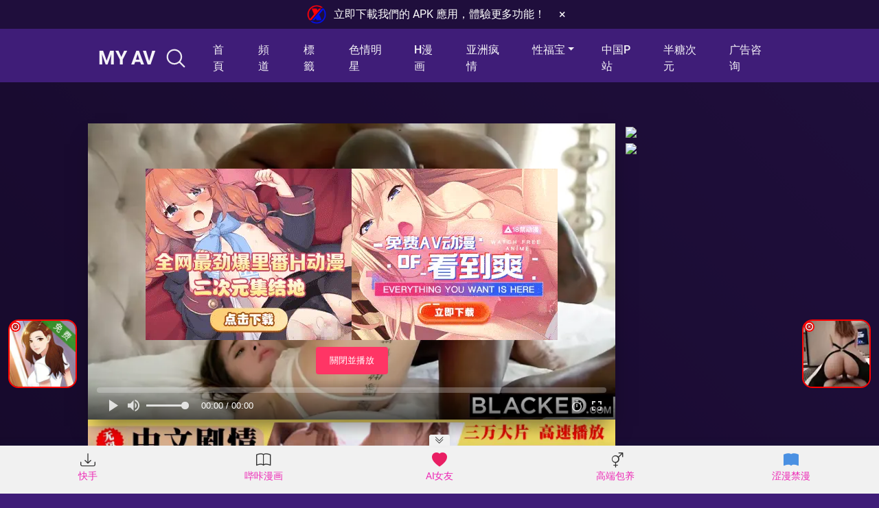

--- FILE ---
content_type: text/html; charset=UTF-8
request_url: https://myavxx.xyz/%E5%A1%97%E9%BB%91%E5%AC%8C%E5%B0%8F%E7%9A%84%E8%90%8A%E5%88%A9%C2%B7%E9%87%8C%E5%BE%B7%E5%9C%A8%E5%A5%B9%E8%BA%AB%E4%B8%8A%E5%98%97%E8%A9%A6%E5%B7%A8%E5%A4%A7%E7%9A%84%E9%BB%91%E8%89%B2%E5%85%AC/
body_size: 51517
content:
<!DOCTYPE html>
<html lang="zh-Hans">
<head>
	<meta charset="UTF-8">
	<meta name="viewport" content="width=device-width, initial-scale=1, shrink-to-fit=no">
	<link rel="profile" href="https://gmpg.org/xfn/11">
	<!-- Meta social networks -->
	
<!-- Meta Facebook -->
<meta property="fb:app_id" content="966242223397117" />
<meta property="og:url" content="https://myavxx.xyz/%e5%a1%97%e9%bb%91%e5%ac%8c%e5%b0%8f%e7%9a%84%e8%90%8a%e5%88%a9%c2%b7%e9%87%8c%e5%be%b7%e5%9c%a8%e5%a5%b9%e8%ba%ab%e4%b8%8a%e5%98%97%e8%a9%a6%e5%b7%a8%e5%a4%a7%e7%9a%84%e9%bb%91%e8%89%b2%e5%85%ac/" />
<meta property="og:type" content="article" />
<meta property="og:title" content="塗黑嬌小的萊利·里德在她身上嘗試巨大的黑色公雞" />
<meta property="og:description" content="" />
<meta property="og:image" content="https://myavxx.xyz/ogthumb/1350.webp" />
<meta property="og:image:width" content="200" />
<meta property="og:image:height" content="200" />

<!-- Meta Twitter -->
<meta name="twitter:card" content="summary">
<!--<meta name="twitter:site" content="@site_username">-->
<meta name="twitter:title" content="塗黑嬌小的萊利·里德在她身上嘗試巨大的黑色公雞">
<meta name="twitter:description" content="">
<!--<meta name="twitter:creator" content="@creator_username">-->
<meta name="twitter:image" content="https://myavxx.xyz/ogthumb/1350.webp">
<!--<meta name="twitter:domain" content="YourDomain.com">-->
	<!-- Google Analytics -->
	<!-- Global site tag (gtag.js) - Google Analytics -->
<script async src="https://www.googletagmanager.com/gtag/js?id=UA-226860129-6" type="b300c5c0f9e9cd7dca547707-text/javascript"></script>
<script type="b300c5c0f9e9cd7dca547707-text/javascript">
  window.dataLayer = window.dataLayer || [];
  function gtag(){dataLayer.push(arguments);}
  gtag('js', new Date());

  gtag('config', 'UA-226860129-6');
</script>
	<!-- Meta Verification -->
		<meta name='robots' content='index, follow, max-image-preview:large, max-snippet:-1, max-video-preview:-1' />

	<!-- This site is optimized with the Yoast SEO plugin v25.3 - https://yoast.com/wordpress/plugins/seo/ -->
	<title>塗黑嬌小的萊利·里德在她身上嘗試巨大的黑色公雞 - 黑人大屌白妞 - MY AV</title>
	<meta name="description" content="- 探索更多 黑人大屌白妞 高清色情視頻就上 MY AV 。" />
	<link rel="canonical" href="https://myavxxx.xyz/塗黑嬌小的萊利·里德在她身上嘗試巨大的黑色公/" />
	<meta property="og:locale" content="zh_CN" />
	<meta property="og:type" content="article" />
	<meta property="og:title" content="塗黑嬌小的萊利·里德在她身上嘗試巨大的黑色公雞 - 黑人大屌白妞 - MY AV" />
	<meta property="og:description" content="- 探索更多 黑人大屌白妞 高清色情視頻就上 MY AV 。" />
	<meta property="og:url" content="https://myavxxx.xyz/塗黑嬌小的萊利·里德在她身上嘗試巨大的黑色公/" />
	<meta property="og:site_name" content="MY AV" />
	<meta property="article:published_time" content="2022-07-04T21:59:50+00:00" />
	<meta name="author" content="myaavideo" />
	<meta name="twitter:card" content="summary_large_image" />
	<meta name="twitter:label1" content="作者" />
	<meta name="twitter:data1" content="myaavideo" />
	<script type="application/ld+json" class="yoast-schema-graph">{"@context":"https://schema.org","@graph":[{"@type":"WebPage","@id":"https://myavxxx.xyz/%e5%a1%97%e9%bb%91%e5%ac%8c%e5%b0%8f%e7%9a%84%e8%90%8a%e5%88%a9%c2%b7%e9%87%8c%e5%be%b7%e5%9c%a8%e5%a5%b9%e8%ba%ab%e4%b8%8a%e5%98%97%e8%a9%a6%e5%b7%a8%e5%a4%a7%e7%9a%84%e9%bb%91%e8%89%b2%e5%85%ac/","url":"https://myavxxx.xyz/%e5%a1%97%e9%bb%91%e5%ac%8c%e5%b0%8f%e7%9a%84%e8%90%8a%e5%88%a9%c2%b7%e9%87%8c%e5%be%b7%e5%9c%a8%e5%a5%b9%e8%ba%ab%e4%b8%8a%e5%98%97%e8%a9%a6%e5%b7%a8%e5%a4%a7%e7%9a%84%e9%bb%91%e8%89%b2%e5%85%ac/","name":"塗黑嬌小的萊利·里德在她身上嘗試巨大的黑色公雞 - 黑人大屌白妞 - MY AV","isPartOf":{"@id":"https://myavxx.xyz/#website"},"datePublished":"2022-07-04T21:59:50+00:00","author":{"@id":"https://myavxx.xyz/#/schema/person/c58b1354c40f697a1f12de5817cf2654"},"description":"- 探索更多 黑人大屌白妞 高清色情視頻就上 MY AV 。","breadcrumb":{"@id":"https://myavxxx.xyz/%e5%a1%97%e9%bb%91%e5%ac%8c%e5%b0%8f%e7%9a%84%e8%90%8a%e5%88%a9%c2%b7%e9%87%8c%e5%be%b7%e5%9c%a8%e5%a5%b9%e8%ba%ab%e4%b8%8a%e5%98%97%e8%a9%a6%e5%b7%a8%e5%a4%a7%e7%9a%84%e9%bb%91%e8%89%b2%e5%85%ac/#breadcrumb"},"inLanguage":"zh-Hans","potentialAction":[{"@type":"ReadAction","target":["https://myavxxx.xyz/%e5%a1%97%e9%bb%91%e5%ac%8c%e5%b0%8f%e7%9a%84%e8%90%8a%e5%88%a9%c2%b7%e9%87%8c%e5%be%b7%e5%9c%a8%e5%a5%b9%e8%ba%ab%e4%b8%8a%e5%98%97%e8%a9%a6%e5%b7%a8%e5%a4%a7%e7%9a%84%e9%bb%91%e8%89%b2%e5%85%ac/"]}]},{"@type":"BreadcrumbList","@id":"https://myavxxx.xyz/%e5%a1%97%e9%bb%91%e5%ac%8c%e5%b0%8f%e7%9a%84%e8%90%8a%e5%88%a9%c2%b7%e9%87%8c%e5%be%b7%e5%9c%a8%e5%a5%b9%e8%ba%ab%e4%b8%8a%e5%98%97%e8%a9%a6%e5%b7%a8%e5%a4%a7%e7%9a%84%e9%bb%91%e8%89%b2%e5%85%ac/#breadcrumb","itemListElement":[{"@type":"ListItem","position":1,"name":"首頁","item":"https://myavxx.xyz/"},{"@type":"ListItem","position":2,"name":"塗黑嬌小的萊利·里德在她身上嘗試巨大的黑色公雞"}]},{"@type":"WebSite","@id":"https://myavxx.xyz/#website","url":"https://myavxx.xyz/","name":"MY AV","description":"最好的色情视频網站","potentialAction":[{"@type":"SearchAction","target":{"@type":"EntryPoint","urlTemplate":"https://myavxx.xyz/?s={search_term_string}"},"query-input":{"@type":"PropertyValueSpecification","valueRequired":true,"valueName":"search_term_string"}}],"inLanguage":"zh-Hans"},{"@type":"Person","@id":"https://myavxx.xyz/#/schema/person/c58b1354c40f697a1f12de5817cf2654","name":"myaavideo","image":{"@type":"ImageObject","inLanguage":"zh-Hans","@id":"https://myavxx.xyz/#/schema/person/image/","url":"https://secure.gravatar.com/avatar/2fac86d064cf63abd6edd127283171d44491f01ee00c3069507ffb424f4abe82?s=96&d=mm&r=g","contentUrl":"https://secure.gravatar.com/avatar/2fac86d064cf63abd6edd127283171d44491f01ee00c3069507ffb424f4abe82?s=96&d=mm&r=g","caption":"myaavideo"}}]}</script>
	<!-- / Yoast SEO plugin. -->


<link rel='dns-prefetch' href='//vjs.zencdn.net' />
<link rel='dns-prefetch' href='//unpkg.com' />

<link rel='dns-prefetch' href='//cdn.jsdelivr.net' />
<link rel="alternate" type="application/rss+xml" title="MY AV &raquo; Feed" href="https://myavxx.xyz/feed/" />
<link id='omgf-preload-0' rel='preload' href='//myavxx.xyz/wp-content/uploads/omgf/touchy-fonts/roboto-normal-latin-ext-400.woff2?ver=1662766073' as='font' type='font/woff2' crossorigin />
<link id='omgf-preload-1' rel='preload' href='//myavxx.xyz/wp-content/uploads/omgf/touchy-fonts/roboto-normal-latin-400.woff2?ver=1662766073' as='font' type='font/woff2' crossorigin />
<link id='omgf-preload-2' rel='preload' href='//myavxx.xyz/wp-content/uploads/omgf/wpst-body-font/roboto-normal-latin-ext-400.woff2?ver=1662766073' as='font' type='font/woff2' crossorigin />
<link id='omgf-preload-3' rel='preload' href='//myavxx.xyz/wp-content/uploads/omgf/wpst-body-font/roboto-normal-latin-400.woff2?ver=1662766073' as='font' type='font/woff2' crossorigin />
<link id='omgf-preload-4' rel='preload' href='//myavxx.xyz/wp-content/uploads/omgf/wpst-body-font/roboto-normal-latin-ext-500.woff2?ver=1662766073' as='font' type='font/woff2' crossorigin />
<link id='omgf-preload-5' rel='preload' href='//myavxx.xyz/wp-content/uploads/omgf/wpst-body-font/roboto-normal-latin-500.woff2?ver=1662766073' as='font' type='font/woff2' crossorigin />
<link id='omgf-preload-6' rel='preload' href='//myavxx.xyz/wp-content/uploads/omgf/wpst-body-font/roboto-normal-latin-ext-700.woff2?ver=1662766073' as='font' type='font/woff2' crossorigin />
<link id='omgf-preload-7' rel='preload' href='//myavxx.xyz/wp-content/uploads/omgf/wpst-body-font/roboto-normal-latin-700.woff2?ver=1662766073' as='font' type='font/woff2' crossorigin />
<link rel="alternate" title="oEmbed (JSON)" type="application/json+oembed" href="https://myavxx.xyz/wp-json/oembed/1.0/embed?url=https%3A%2F%2Fmyavxx.xyz%2F%25e5%25a1%2597%25e9%25bb%2591%25e5%25ac%258c%25e5%25b0%258f%25e7%259a%2584%25e8%2590%258a%25e5%2588%25a9%25c2%25b7%25e9%2587%258c%25e5%25be%25b7%25e5%259c%25a8%25e5%25a5%25b9%25e8%25ba%25ab%25e4%25b8%258a%25e5%2598%2597%25e8%25a9%25a6%25e5%25b7%25a8%25e5%25a4%25a7%25e7%259a%2584%25e9%25bb%2591%25e8%2589%25b2%25e5%2585%25ac%2F" />
<link rel="alternate" title="oEmbed (XML)" type="text/xml+oembed" href="https://myavxx.xyz/wp-json/oembed/1.0/embed?url=https%3A%2F%2Fmyavxx.xyz%2F%25e5%25a1%2597%25e9%25bb%2591%25e5%25ac%258c%25e5%25b0%258f%25e7%259a%2584%25e8%2590%258a%25e5%2588%25a9%25c2%25b7%25e9%2587%258c%25e5%25be%25b7%25e5%259c%25a8%25e5%25a5%25b9%25e8%25ba%25ab%25e4%25b8%258a%25e5%2598%2597%25e8%25a9%25a6%25e5%25b7%25a8%25e5%25a4%25a7%25e7%259a%2584%25e9%25bb%2591%25e8%2589%25b2%25e5%2585%25ac%2F&#038;format=xml" />
<style id='wp-img-auto-sizes-contain-inline-css' type='text/css'>
img:is([sizes=auto i],[sizes^="auto," i]){contain-intrinsic-size:3000px 1500px}
/*# sourceURL=wp-img-auto-sizes-contain-inline-css */
</style>
<style id='wp-emoji-styles-inline-css' type='text/css'>

	img.wp-smiley, img.emoji {
		display: inline !important;
		border: none !important;
		box-shadow: none !important;
		height: 1em !important;
		width: 1em !important;
		margin: 0 0.07em !important;
		vertical-align: -0.1em !important;
		background: none !important;
		padding: 0 !important;
	}
/*# sourceURL=wp-emoji-styles-inline-css */
</style>
<style id='wp-block-library-inline-css' type='text/css'>
:root{--wp-block-synced-color:#7a00df;--wp-block-synced-color--rgb:122,0,223;--wp-bound-block-color:var(--wp-block-synced-color);--wp-editor-canvas-background:#ddd;--wp-admin-theme-color:#007cba;--wp-admin-theme-color--rgb:0,124,186;--wp-admin-theme-color-darker-10:#006ba1;--wp-admin-theme-color-darker-10--rgb:0,107,160.5;--wp-admin-theme-color-darker-20:#005a87;--wp-admin-theme-color-darker-20--rgb:0,90,135;--wp-admin-border-width-focus:2px}@media (min-resolution:192dpi){:root{--wp-admin-border-width-focus:1.5px}}.wp-element-button{cursor:pointer}:root .has-very-light-gray-background-color{background-color:#eee}:root .has-very-dark-gray-background-color{background-color:#313131}:root .has-very-light-gray-color{color:#eee}:root .has-very-dark-gray-color{color:#313131}:root .has-vivid-green-cyan-to-vivid-cyan-blue-gradient-background{background:linear-gradient(135deg,#00d084,#0693e3)}:root .has-purple-crush-gradient-background{background:linear-gradient(135deg,#34e2e4,#4721fb 50%,#ab1dfe)}:root .has-hazy-dawn-gradient-background{background:linear-gradient(135deg,#faaca8,#dad0ec)}:root .has-subdued-olive-gradient-background{background:linear-gradient(135deg,#fafae1,#67a671)}:root .has-atomic-cream-gradient-background{background:linear-gradient(135deg,#fdd79a,#004a59)}:root .has-nightshade-gradient-background{background:linear-gradient(135deg,#330968,#31cdcf)}:root .has-midnight-gradient-background{background:linear-gradient(135deg,#020381,#2874fc)}:root{--wp--preset--font-size--normal:16px;--wp--preset--font-size--huge:42px}.has-regular-font-size{font-size:1em}.has-larger-font-size{font-size:2.625em}.has-normal-font-size{font-size:var(--wp--preset--font-size--normal)}.has-huge-font-size{font-size:var(--wp--preset--font-size--huge)}.has-text-align-center{text-align:center}.has-text-align-left{text-align:left}.has-text-align-right{text-align:right}.has-fit-text{white-space:nowrap!important}#end-resizable-editor-section{display:none}.aligncenter{clear:both}.items-justified-left{justify-content:flex-start}.items-justified-center{justify-content:center}.items-justified-right{justify-content:flex-end}.items-justified-space-between{justify-content:space-between}.screen-reader-text{border:0;clip-path:inset(50%);height:1px;margin:-1px;overflow:hidden;padding:0;position:absolute;width:1px;word-wrap:normal!important}.screen-reader-text:focus{background-color:#ddd;clip-path:none;color:#444;display:block;font-size:1em;height:auto;left:5px;line-height:normal;padding:15px 23px 14px;text-decoration:none;top:5px;width:auto;z-index:100000}html :where(.has-border-color){border-style:solid}html :where([style*=border-top-color]){border-top-style:solid}html :where([style*=border-right-color]){border-right-style:solid}html :where([style*=border-bottom-color]){border-bottom-style:solid}html :where([style*=border-left-color]){border-left-style:solid}html :where([style*=border-width]){border-style:solid}html :where([style*=border-top-width]){border-top-style:solid}html :where([style*=border-right-width]){border-right-style:solid}html :where([style*=border-bottom-width]){border-bottom-style:solid}html :where([style*=border-left-width]){border-left-style:solid}html :where(img[class*=wp-image-]){height:auto;max-width:100%}:where(figure){margin:0 0 1em}html :where(.is-position-sticky){--wp-admin--admin-bar--position-offset:var(--wp-admin--admin-bar--height,0px)}@media screen and (max-width:600px){html :where(.is-position-sticky){--wp-admin--admin-bar--position-offset:0px}}

/*# sourceURL=wp-block-library-inline-css */
</style><style id='global-styles-inline-css' type='text/css'>
:root{--wp--preset--aspect-ratio--square: 1;--wp--preset--aspect-ratio--4-3: 4/3;--wp--preset--aspect-ratio--3-4: 3/4;--wp--preset--aspect-ratio--3-2: 3/2;--wp--preset--aspect-ratio--2-3: 2/3;--wp--preset--aspect-ratio--16-9: 16/9;--wp--preset--aspect-ratio--9-16: 9/16;--wp--preset--color--black: #000000;--wp--preset--color--cyan-bluish-gray: #abb8c3;--wp--preset--color--white: #ffffff;--wp--preset--color--pale-pink: #f78da7;--wp--preset--color--vivid-red: #cf2e2e;--wp--preset--color--luminous-vivid-orange: #ff6900;--wp--preset--color--luminous-vivid-amber: #fcb900;--wp--preset--color--light-green-cyan: #7bdcb5;--wp--preset--color--vivid-green-cyan: #00d084;--wp--preset--color--pale-cyan-blue: #8ed1fc;--wp--preset--color--vivid-cyan-blue: #0693e3;--wp--preset--color--vivid-purple: #9b51e0;--wp--preset--gradient--vivid-cyan-blue-to-vivid-purple: linear-gradient(135deg,rgb(6,147,227) 0%,rgb(155,81,224) 100%);--wp--preset--gradient--light-green-cyan-to-vivid-green-cyan: linear-gradient(135deg,rgb(122,220,180) 0%,rgb(0,208,130) 100%);--wp--preset--gradient--luminous-vivid-amber-to-luminous-vivid-orange: linear-gradient(135deg,rgb(252,185,0) 0%,rgb(255,105,0) 100%);--wp--preset--gradient--luminous-vivid-orange-to-vivid-red: linear-gradient(135deg,rgb(255,105,0) 0%,rgb(207,46,46) 100%);--wp--preset--gradient--very-light-gray-to-cyan-bluish-gray: linear-gradient(135deg,rgb(238,238,238) 0%,rgb(169,184,195) 100%);--wp--preset--gradient--cool-to-warm-spectrum: linear-gradient(135deg,rgb(74,234,220) 0%,rgb(151,120,209) 20%,rgb(207,42,186) 40%,rgb(238,44,130) 60%,rgb(251,105,98) 80%,rgb(254,248,76) 100%);--wp--preset--gradient--blush-light-purple: linear-gradient(135deg,rgb(255,206,236) 0%,rgb(152,150,240) 100%);--wp--preset--gradient--blush-bordeaux: linear-gradient(135deg,rgb(254,205,165) 0%,rgb(254,45,45) 50%,rgb(107,0,62) 100%);--wp--preset--gradient--luminous-dusk: linear-gradient(135deg,rgb(255,203,112) 0%,rgb(199,81,192) 50%,rgb(65,88,208) 100%);--wp--preset--gradient--pale-ocean: linear-gradient(135deg,rgb(255,245,203) 0%,rgb(182,227,212) 50%,rgb(51,167,181) 100%);--wp--preset--gradient--electric-grass: linear-gradient(135deg,rgb(202,248,128) 0%,rgb(113,206,126) 100%);--wp--preset--gradient--midnight: linear-gradient(135deg,rgb(2,3,129) 0%,rgb(40,116,252) 100%);--wp--preset--font-size--small: 13px;--wp--preset--font-size--medium: 20px;--wp--preset--font-size--large: 36px;--wp--preset--font-size--x-large: 42px;--wp--preset--spacing--20: 0.44rem;--wp--preset--spacing--30: 0.67rem;--wp--preset--spacing--40: 1rem;--wp--preset--spacing--50: 1.5rem;--wp--preset--spacing--60: 2.25rem;--wp--preset--spacing--70: 3.38rem;--wp--preset--spacing--80: 5.06rem;--wp--preset--shadow--natural: 6px 6px 9px rgba(0, 0, 0, 0.2);--wp--preset--shadow--deep: 12px 12px 50px rgba(0, 0, 0, 0.4);--wp--preset--shadow--sharp: 6px 6px 0px rgba(0, 0, 0, 0.2);--wp--preset--shadow--outlined: 6px 6px 0px -3px rgb(255, 255, 255), 6px 6px rgb(0, 0, 0);--wp--preset--shadow--crisp: 6px 6px 0px rgb(0, 0, 0);}:where(.is-layout-flex){gap: 0.5em;}:where(.is-layout-grid){gap: 0.5em;}body .is-layout-flex{display: flex;}.is-layout-flex{flex-wrap: wrap;align-items: center;}.is-layout-flex > :is(*, div){margin: 0;}body .is-layout-grid{display: grid;}.is-layout-grid > :is(*, div){margin: 0;}:where(.wp-block-columns.is-layout-flex){gap: 2em;}:where(.wp-block-columns.is-layout-grid){gap: 2em;}:where(.wp-block-post-template.is-layout-flex){gap: 1.25em;}:where(.wp-block-post-template.is-layout-grid){gap: 1.25em;}.has-black-color{color: var(--wp--preset--color--black) !important;}.has-cyan-bluish-gray-color{color: var(--wp--preset--color--cyan-bluish-gray) !important;}.has-white-color{color: var(--wp--preset--color--white) !important;}.has-pale-pink-color{color: var(--wp--preset--color--pale-pink) !important;}.has-vivid-red-color{color: var(--wp--preset--color--vivid-red) !important;}.has-luminous-vivid-orange-color{color: var(--wp--preset--color--luminous-vivid-orange) !important;}.has-luminous-vivid-amber-color{color: var(--wp--preset--color--luminous-vivid-amber) !important;}.has-light-green-cyan-color{color: var(--wp--preset--color--light-green-cyan) !important;}.has-vivid-green-cyan-color{color: var(--wp--preset--color--vivid-green-cyan) !important;}.has-pale-cyan-blue-color{color: var(--wp--preset--color--pale-cyan-blue) !important;}.has-vivid-cyan-blue-color{color: var(--wp--preset--color--vivid-cyan-blue) !important;}.has-vivid-purple-color{color: var(--wp--preset--color--vivid-purple) !important;}.has-black-background-color{background-color: var(--wp--preset--color--black) !important;}.has-cyan-bluish-gray-background-color{background-color: var(--wp--preset--color--cyan-bluish-gray) !important;}.has-white-background-color{background-color: var(--wp--preset--color--white) !important;}.has-pale-pink-background-color{background-color: var(--wp--preset--color--pale-pink) !important;}.has-vivid-red-background-color{background-color: var(--wp--preset--color--vivid-red) !important;}.has-luminous-vivid-orange-background-color{background-color: var(--wp--preset--color--luminous-vivid-orange) !important;}.has-luminous-vivid-amber-background-color{background-color: var(--wp--preset--color--luminous-vivid-amber) !important;}.has-light-green-cyan-background-color{background-color: var(--wp--preset--color--light-green-cyan) !important;}.has-vivid-green-cyan-background-color{background-color: var(--wp--preset--color--vivid-green-cyan) !important;}.has-pale-cyan-blue-background-color{background-color: var(--wp--preset--color--pale-cyan-blue) !important;}.has-vivid-cyan-blue-background-color{background-color: var(--wp--preset--color--vivid-cyan-blue) !important;}.has-vivid-purple-background-color{background-color: var(--wp--preset--color--vivid-purple) !important;}.has-black-border-color{border-color: var(--wp--preset--color--black) !important;}.has-cyan-bluish-gray-border-color{border-color: var(--wp--preset--color--cyan-bluish-gray) !important;}.has-white-border-color{border-color: var(--wp--preset--color--white) !important;}.has-pale-pink-border-color{border-color: var(--wp--preset--color--pale-pink) !important;}.has-vivid-red-border-color{border-color: var(--wp--preset--color--vivid-red) !important;}.has-luminous-vivid-orange-border-color{border-color: var(--wp--preset--color--luminous-vivid-orange) !important;}.has-luminous-vivid-amber-border-color{border-color: var(--wp--preset--color--luminous-vivid-amber) !important;}.has-light-green-cyan-border-color{border-color: var(--wp--preset--color--light-green-cyan) !important;}.has-vivid-green-cyan-border-color{border-color: var(--wp--preset--color--vivid-green-cyan) !important;}.has-pale-cyan-blue-border-color{border-color: var(--wp--preset--color--pale-cyan-blue) !important;}.has-vivid-cyan-blue-border-color{border-color: var(--wp--preset--color--vivid-cyan-blue) !important;}.has-vivid-purple-border-color{border-color: var(--wp--preset--color--vivid-purple) !important;}.has-vivid-cyan-blue-to-vivid-purple-gradient-background{background: var(--wp--preset--gradient--vivid-cyan-blue-to-vivid-purple) !important;}.has-light-green-cyan-to-vivid-green-cyan-gradient-background{background: var(--wp--preset--gradient--light-green-cyan-to-vivid-green-cyan) !important;}.has-luminous-vivid-amber-to-luminous-vivid-orange-gradient-background{background: var(--wp--preset--gradient--luminous-vivid-amber-to-luminous-vivid-orange) !important;}.has-luminous-vivid-orange-to-vivid-red-gradient-background{background: var(--wp--preset--gradient--luminous-vivid-orange-to-vivid-red) !important;}.has-very-light-gray-to-cyan-bluish-gray-gradient-background{background: var(--wp--preset--gradient--very-light-gray-to-cyan-bluish-gray) !important;}.has-cool-to-warm-spectrum-gradient-background{background: var(--wp--preset--gradient--cool-to-warm-spectrum) !important;}.has-blush-light-purple-gradient-background{background: var(--wp--preset--gradient--blush-light-purple) !important;}.has-blush-bordeaux-gradient-background{background: var(--wp--preset--gradient--blush-bordeaux) !important;}.has-luminous-dusk-gradient-background{background: var(--wp--preset--gradient--luminous-dusk) !important;}.has-pale-ocean-gradient-background{background: var(--wp--preset--gradient--pale-ocean) !important;}.has-electric-grass-gradient-background{background: var(--wp--preset--gradient--electric-grass) !important;}.has-midnight-gradient-background{background: var(--wp--preset--gradient--midnight) !important;}.has-small-font-size{font-size: var(--wp--preset--font-size--small) !important;}.has-medium-font-size{font-size: var(--wp--preset--font-size--medium) !important;}.has-large-font-size{font-size: var(--wp--preset--font-size--large) !important;}.has-x-large-font-size{font-size: var(--wp--preset--font-size--x-large) !important;}
/*# sourceURL=global-styles-inline-css */
</style>

<style id='classic-theme-styles-inline-css' type='text/css'>
/*! This file is auto-generated */
.wp-block-button__link{color:#fff;background-color:#32373c;border-radius:9999px;box-shadow:none;text-decoration:none;padding:calc(.667em + 2px) calc(1.333em + 2px);font-size:1.125em}.wp-block-file__button{background:#32373c;color:#fff;text-decoration:none}
/*# sourceURL=/wp-includes/css/classic-themes.min.css */
</style>
<link rel='stylesheet' id='wpst-styles-css' href='https://myavxx.xyz/wp-content/themes/kolortube/css/theme.min.css?ver=1.2.5.1742371905' type='text/css' media='all' />
<link rel='stylesheet' id='wpst-body-font-css' href='//myavxx.xyz/wp-content/uploads/omgf/wpst-body-font/wpst-body-font.css?ver=1662766073' type='text/css' media='all' />
<link rel='stylesheet' id='wpst-custom-style-css' href='https://myavxx.xyz/wp-content/themes/kolortube/css/custom.css?ver=1.2.5.1742371905' type='text/css' media='all' />
<link rel='stylesheet' id='wpst-videojs-style-css' href='//vjs.zencdn.net/7.8.4/video-js.css?ver=7.8.4' type='text/css' media='all' />
<link rel='stylesheet' id='bootstrap-icons-css' href='https://cdn.jsdelivr.net/npm/bootstrap-icons@1.13.0/font/bootstrap-icons.css?ver=1.13.0' type='text/css' media='all' />
<script type="b300c5c0f9e9cd7dca547707-text/javascript" src="https://myavxx.xyz/wp-includes/js/jquery/jquery.min.js?ver=3.7.1" id="jquery-core-js"></script>
<script type="b300c5c0f9e9cd7dca547707-text/javascript" src="https://myavxx.xyz/wp-includes/js/jquery/jquery-migrate.min.js?ver=3.4.1" id="jquery-migrate-js"></script>
<link rel="https://api.w.org/" href="https://myavxx.xyz/wp-json/" /><link rel="alternate" title="JSON" type="application/json" href="https://myavxx.xyz/wp-json/wp/v2/posts/1350" /><link rel="EditURI" type="application/rsd+xml" title="RSD" href="https://myavxx.xyz/xmlrpc.php?rsd" />
<meta name="generator" content="WordPress 6.9" />
<link rel='shortlink' href='https://myavxx.xyz/?p=1350' />
<link rel="alternate" href="https://myavxx.xyz/%E5%A1%97%E9%BB%91%E5%AC%8C%E5%B0%8F%E7%9A%84%E8%90%8A%E5%88%A9%C2%B7%E9%87%8C%E5%BE%B7%E5%9C%A8%E5%A5%B9%E8%BA%AB%E4%B8%8A%E5%98%97%E8%A9%A6%E5%B7%A8%E5%A4%A7%E7%9A%84%E9%BB%91%E8%89%B2%E5%85%AC/" hreflang="x-default" />	<style type="text/css">
		body,
		.navbar-expand-md .navbar-nav .dropdown-menu {
			color: rgba(255,255,255,0.75)!important;
			background: #3f1d78!important;
		}
		.body-gradient {
			background: -moz-linear-gradient(45deg, rgba(0,0,0,0.50) 0%, rgba(0,0,0,0) 100%);
			background: -webkit-linear-gradient(45deg, rgba(0,0,0,0.50) 0%, rgba(0,0,0,0) 100%);
			background: linear-gradient(45deg, rgba(0,0,0,0.50) 0%, rgba(0,0,0,0) 100%);
			/* filter: progid:DXImageTransform.Microsoft.gradient( startColorstr='#a6000000', endColorstr='#00000000',GradientType=1 ); */
		}
		/* #video-views {
			background: -moz-linear-gradient(0deg, rgba(0,0,0,0.50) 0%, rgba(0,0,0,0) 100%);
			background: -webkit-linear-gradient(0deg, rgba(0,0,0,0.50) 0%, rgba(0,0,0,0) 100%);
			background: linear-gradient(0deg, rgba(0,0,0,0.50) 0%, rgba(0,0,0,0) 100%);
		} */
		a {
			color: #ed28b5;
		}
		a:hover,
		ul#menu-footer-menu li a,
		.tags-list .list-title,
		.single-video-comments label,
		.tags-letter-block .tag-items .tag-item a,
		.video-block .rating {
			color: rgba(255,255,255,0.95)!important;
		}
		ul#menu-footer-menu li a:hover,
		.required,
		#show-sharing-buttons:hover i,
		.tags-letter-block .tag-items .tag-item a:hover {
			color: #ed28b5!important;
		}
		h1, h2, h3, h4, h5, h6,
		.navbar a,
		.video-bio .tags-title,
		.wpst-tag-filter-widget ul li a,
		.slick-arrow,
		.video-share-url textarea,
		.video-block a.infos span.title,
		.video-block .video-datas {
			color: rgba(255,255,255,0.95)!important;
		}
		.tags-list a,
		.video-block .duration,
		.no-thumb {
			background-color: #3f1d78;
			color: #FFFFFF!important;
		}
		.navbar li a:hover,
		.navbar li.active > a,
		.wpst-tag-filter-widget ul li a:hover,
		.wpst-tag-filter-widget ul li a.active,
		.wpst-tag-filter-widget ul li.current-cat a,
		.video-js .vjs-play-progress,
		.tags-list a:hover {
			background-color: #ed28b5;
			color: #FFFFFF!important;
		}
		.btn-primary,
		.post-navigation a {
			background-color: #ed28b5;
			color: #FFFFFF!important;
			border-color: #ed28b5;
		}
		.btn-primary:hover,
		.post-navigation a:hover,
		.btn-primary:not(:disabled):not(.disabled).active, .btn-primary:not(:disabled):not(.disabled):active, .show>.btn-primary.dropdown-toggle {
			color: rgba(255,255,255,0.95)!important;
			background-color: rgba(63,29,120,0.8);
			border-color: rgba(63,29,120,0.8);
					}
		.video-block {
			background: rgba(0,0,0,0.25);
    		background: radial-gradient(circle, rgba(0,0,0,0.15) 0%, rgba(0,0,0,0.30) 100%);
		}
		.video-block-happy,
		.video-js .vjs-load-progress div {
			background-color: rgba(0,0,0,0.25)!important;
		}
		.page-link {
			margin:0;
			background-color: rgba(0,0,0,0.25)!important;
			color: #FFFFFF!important;
			border: none !important;
			z-index:1!important;
		}
		.page-link:not(.dots):hover {
			background-color: #3f1d78!important;
			color: #FFFFFF!important;
			border: none !important;
		}
		.page-link.dots,
		.post-like a i,
		.post-like a.already-voted:hover i {
			color: rgba(255,255,255,0.5)!important;
		}
		.post-like a:hover i {
			color: #ed28b5!important;
		}
		.page-item.active .page-link {
			border: 2px solid black;
			background-color: #ed28b5!important;
			color: #FFFFFF!important;
			border: none !important;
		}
		body,
		.navbar,
		.navbar-collapse {
			background-color: #3f1d78;
		}
		.video-player .video-js .vjs-control-bar,
		.fluid_video_wrapper.fluid_player_layout_default .fluid_controls_container,
		.slick-arrow {
			background-color: rgba(63,29,120,0.8)!important;
		}
		.slick-arrow:hover {
			background-color: rgba(237,40,181,0.8);
		}
		.video-actions-box,
		.video-share-box {
			background-color: rgba(63,29,120,0.4);
		}
		.hero,
		.wpst-tag-filter-widget ul li a,
		.entry-content,
		.related-videos {
			background-color: rgba(0,0,0,0.15);
		}
		.single-video-player {
			background-color: rgba(0,0,0,0.5);
		}
		.happy-section {
			background-color: rgba(0,0,0,0.3);
		}
		#wrapper-footer,
		.header-search-form input,
		.video-js .vjs-load-progress,
		.rating-bar, .rating-bar-meter {
			background-color: rgba(0,0,0,0.25);
		}
		.video-tracking a span.text,
		.rating-bar-meter {
			background: -moz-linear-gradient(0deg, rgba(237,40,181,0.7) 0%, rgba(237,40,181,1) 100%);
			background: -webkit-linear-gradient(0deg, rgba(237,40,181,0.7) 0%, rgba(237,40,181,1) 100%);
			background: linear-gradient(0deg, rgba(237,40,181,0.7) 0%, rgba(237,40,181,1) 100%);
		}
		.widget-area {
			background: -moz-linear-gradient(0deg, rgba(0,0,0,0.15) 0%, rgba(0,0,0,0.05) 100%);
			background: -webkit-linear-gradient(0deg, rgba(0,0,0,0.15) 0%, rgba(0,0,0,0.05) 100%);
			background: linear-gradient(0deg, rgba(0,0,0,0.15) 0%, rgba(0,0,0,0.05) 100%);
		}
		.video-info .col {
			background: -moz-linear-gradient(top, rgba(0,0,0,0.25) 0%, rgba(0,0,0,0) 100%);
			background: -webkit-linear-gradient(top, rgba(0,0,0,0.25) 0%, rgba(0,0,0,0) 100%);
			background: linear-gradient(to bottom, rgba(0,0,0,0.25) 0%, rgba(0,0,0,0) 100%);
			/* filter: progid:DXImageTransform.Microsoft.gradient( startColorstr='#a6000000', endColorstr='#00000000',GradientType=1 ); */
		}
		.video-info .col strong,
		.header-search-form input,
		.header-search-form input::placeholder {
			color: rgba(255,255,255,0.9)!important;
		}
		.hamburger-inner, .hamburger-inner::before, .hamburger-inner::after,
		.hamburger.is-active .hamburger-inner, .hamburger.is-active .hamburger-inner::before, .hamburger.is-active .hamburger-inner::after {
			background-color: rgba(255,255,255,0.9);
		}
		.search-svg {
			fill: rgba(255,255,255,0.9)!important;
		}
		.tag-sep {
			background-color: rgba(255,255,255,0.3);
		}
		.header-search-toggle:hover .search-svg {
			fill: #ed28b5!important;
		}
		.video-thumb-link,
		.form-control:focus, .wpcf7 .wpcf7-validation-errors:focus, .wpcf7 input:focus[type=color], .wpcf7 input:focus[type=date], .wpcf7 input:focus[type=datetime-local], .wpcf7 input:focus[type=datetime], .wpcf7 input:focus[type=email], .wpcf7 input:focus[type=file], .wpcf7 input:focus[type=month], .wpcf7 input:focus[type=number], .wpcf7 input:focus[type=range], .wpcf7 input:focus[type=search], .wpcf7 input:focus[type=submit], .wpcf7 input:focus[type=tel], .wpcf7 input:focus[type=text], .wpcf7 input:focus[type=time], .wpcf7 input:focus[type=url], .wpcf7 input:focus[type=week], .wpcf7 select:focus, .wpcf7 textarea:focus,
		.navbar-dark .navbar-collapse .nav-link,
		.video-tracking {
			border-color: rgba(0,0,0,0.15);
		}
		textarea, input, .wpcf7 textarea, .wpcf7 textarea.wpcf7-validation-errors, textarea.form-control, .form-control, .wpcf7 .wpcf7-validation-errors, .wpcf7 input[type=color], .wpcf7 input[type=date], .wpcf7 input[type=datetime-local], .wpcf7 input[type=datetime], .wpcf7 input[type=email], .wpcf7 input[type=file], .wpcf7 input[type=month], .wpcf7 input[type=number], .wpcf7 input[type=range], .wpcf7 input[type=search], .wpcf7 input[type=submit], .wpcf7 input[type=tel], .wpcf7 input[type=text], .wpcf7 input[type=time], .wpcf7 input[type=url], .wpcf7 input[type=week], .wpcf7 select, .wpcf7 textarea {
			background-color: rgba(255,255,255,0.3);
			border-color: rgba(255,255,255,0.3);
		}

		@-webkit-keyframes glowing {
			0% { border-color: #ed28b5; -webkit-box-shadow: 0 0 3px #ed28b5; }
			50% { -webkit-box-shadow: 0 0 20px #ed28b5; }
			100% { border-color: #ed28b5; -webkit-box-shadow: 0 0 3px #ed28b5; }
		}

		@-moz-keyframes glowing {
			0% { border-color: #ed28b5; -moz-box-shadow: 0 0 3px #ed28b5; }
			50% { -moz-box-shadow: 0 0 20px #ed28b5; }
			100% { border-color: #ed28b5; -moz-box-shadow: 0 0 3px #ed28b5; }
		}

		@-o-keyframes glowing {
			0% { border-color: #ed28b5; box-shadow: 0 0 3px #ed28b5; }
			50% { box-shadow: 0 0 20px #ed28b5; }
			100% { border-color: #ed28b5; box-shadow: 0 0 3px #ed28b5; }
		}

		@keyframes glowing {
			0% { border-color: #ed28b5; box-shadow: 0 0 3px #ed28b5; }
			50% { box-shadow: 0 0 20px #ed28b5; }
			100% { border-color: #ed28b5; box-shadow: 0 0 3px #ed28b5; }
		}

	</style>
	<meta name="mobile-web-app-capable" content="yes">
<meta name="apple-mobile-web-app-capable" content="yes">
<meta name="apple-mobile-web-app-title" content="MY AV - 最好的色情视频網站">
<link rel="icon" href="https://myavxx.xyz/wp-content/uploads/2022/07/favicon.ico-150x150.png" sizes="32x32" />
<link rel="icon" href="https://myavxx.xyz/wp-content/uploads/2022/07/favicon.ico.png" sizes="192x192" />
<link rel="apple-touch-icon" href="https://myavxx.xyz/wp-content/uploads/2022/07/favicon.ico.png" />
<meta name="msapplication-TileImage" content="https://myavxx.xyz/wp-content/uploads/2022/07/favicon.ico.png" />
		<style type="text/css" id="wp-custom-css">
			.container.container-lg.p-0.d-flex.flex-wrap{
	margin-left:auto !important;;
	margin-right: auto !important;

}
@media screen and (min-width:1200px){
.container{
	max-width:80%
}
}

.video-loop .title{
	text-transform: capitalize;
}
.widget.widget_nav_menu ul li{
list-style:none !important;
display: block;
    padding: 10px 20px;
    font-size: 14px;
}
.navbar-brand img {
    width: auto;
    max-height: 60px;
}
@media screen and (max-width:650px){
.zone-1{
	display:none;
}
}
@media screen and (min-width:250px) and (max-width:750){
	#myElement{
		min-height:250px;
		}
.KBJwrapper{
	min-height:250px !important;
	max-height:250px;
	background-color:black !important;
}
}
@media screen and (min-width:751px){
	.KBJwrapper{
		min-height:500px;
		max-height:500px;
		background-color:black !important;
	}
}
@media (max-width: 767.98px){
	.single-video-player {
		padding: 6px 0;
}
.happy-player-beside {
  display: none;
}
.video-actions {
	display:none;
 }
}

.col-12.col-md-9{
	padding:0
}
.text-center {
    margin-top: 1.5rem!important;
}
.d-none {
    display: block!important;
}
.happy-player-under {
    text-align: center;
    padding: 0 0 0;
}
.related-videos {
    padding: 15px 0;
}
@media all and (min-width: 950px) {
    #footer {

        width: 100%;
        margin: auto;
    } 
    .footerFloat {
	width: 25%;
	float: left;
    }
}

#wrapper {
	 	width: 95%;
    overflow:hidden;
} 
}
		</style>
		<style> .ai-viewports                 {--ai: 1;} .ai-viewport-3                { display: none !important;} .ai-viewport-2                { display: none !important;} .ai-viewport-1                { display: inherit !important;} .ai-viewport-0                { display: none !important;} @media (min-width: 768px) and (max-width: 979px) { .ai-viewport-1                { display: none !important;} .ai-viewport-2                { display: inherit !important;} } @media (max-width: 767px) { .ai-viewport-1                { display: none !important;} .ai-viewport-3                { display: inherit !important;} } </style> </head>  <body class="wp-singular post-template-default single single-post postid-1350 single-format-standard wp-embed-responsive wp-theme-kolortube multiple-domain-myavxx-xyz group-blog">  <!-- Loading ad_banner.php --><!-- Starting ad_banner.php --><!-- Ad banner: config.json not found --><!-- Ad banner database connection failed: SQLSTATE[HY000] [1044] Access denied for user 'gguser'@'%' to database 'admin_gg' --><!-- Ad banner: 2 ads loaded --><div id="apk-ad-banner" class="apk-ad-banner">      <div class="apk-ad-content" id="apk-ad-content">                      <div class="apk-ad-slide" style="display: flex;" data-index="0">                  <a href="https://cdn.xaavideo.com/download" class="apk-ad-link" target="_blank" rel="noopener noreferrer">                      <img src="https://xaavideo.com/logo_s.png" alt="Ad Icon" class="apk-ad-icon">                  </a>                  <p class="apk-ad-text">                      <a href="https://cdn.xaavideo.com/download" class="apk-ad-link" target="_blank" rel="noopener noreferrer">                          立即下載我們的 APK 應用，體驗更多功能！                    </a>                  </p>                  <button class="apk-ad-close" aria-label="關閉廣告">×</button>              </div>                      <div class="apk-ad-slide" style="display: none;" data-index="1">                  <a href="https://example.com/link2" class="apk-ad-link" target="_blank" rel="noopener noreferrer">                      <img src="https://example.com/ad2.png" alt="Ad Icon" class="apk-ad-icon">                  </a>                  <p class="apk-ad-text">                      <a href="https://example.com/link2" class="apk-ad-link" target="_blank" rel="noopener noreferrer">                          測試廣告2                    </a>                  </p>                  <button class="apk-ad-close" aria-label="關閉廣告">×</button>              </div>              </div>  </div>    <style>  .apk-ad-banner {      display: block !important;      background-color: rgba(0, 0, 0, 0.5);      position: fixed;      top: 0;      left: 0;      width: 100%;      z-index: 99999;      text-align: center;      box-shadow: none;  }  .apk-ad-banner.apk-ad-hidden {      display: none !important;  }  .apk-ad-content {      max-width: 1200px;      margin: 0 auto;      padding: 0 15px;  }  .apk-ad-slide {      display: flex;      align-items: center;      justify-content: center;      transition: opacity 0.5s ease-in-out;  }  .apk-ad-icon {      width: 32px;      height: 32px;      margin-right: 8px;      flex-shrink: 0;      vertical-align: middle;  }  .apk-ad-text {      margin: 0;      display: inline-flex;      align-items: center;  }  .apk-ad-link {      color: #ffffff;      text-decoration: none;      font-size: 16px;      line-height: 1.5;  }  .apk-ad-link:hover {      text-decoration: underline;  }  .apk-ad-close {      background: none !important;      border: none !important;      font-size: 18px;      line-height: 30px;      cursor: pointer;      margin-left: 10px;      color: #ffffff;      padding: 6px 10px;      min-width: 30px;  }  .apk-ad-close:hover {      color: #ff0000;  }  body.apk-ad-visible {      padding-top: 50px;  }  @media (max-width: 767px) {      .apk-ad-slide {          display: flex;          align-items: center;          justify-content: center;      }      .apk-ad-icon {          width: 32px;          height: 32px;          margin-right: 6px;          vertical-align: middle;      }      .apk-ad-text {          margin: 0;          display: inline-flex;          align-items: center;      }      .apk-ad-link {          font-size: 14px;          line-height: 1.5;      }      .apk-ad-close {          font-size: 16px;          line-height: 28px;          padding: 8px 12px;          min-width: 36px;      }      body.apk-ad-visible {          padding-top: 50px;      }  }  </style>    <script type="b300c5c0f9e9cd7dca547707-text/javascript">
(function() {
    document.addEventListener('DOMContentLoaded', function() {
        console.log('Ad banner script running, slides count: ' + document.querySelectorAll('.apk-ad-slide').length);
        var slides = document.querySelectorAll('.apk-ad-slide');
        if (slides.length === 0) {
            console.log('No ad slides found');
            return;
        }

        // 添加 body 類以推下頭部
        document.body.classList.add('apk-ad-visible');

        var currentSlide = 0;
        var slideInterval;

        function showSlide(index) {
            console.log('Showing slide: ' + index);
            slides.forEach(function(slide, i) {
                slide.style.display = i === index ? 'flex' : 'none';
                slide.style.opacity = i === index ? '1' : '0';
            });
        }

        function nextSlide() {
            currentSlide = (currentSlide + 1) % slides.length;
            showSlide(currentSlide);
        }

        function startCarousel() {
            if (slides.length > 1) {
                console.log('Starting carousel with ' + slides.length + ' slides');
                slideInterval = setInterval(nextSlide, 5000);
            } else {
                console.log('Only one slide, carousel not started');
            }
        }

        function stopCarousel() {
            console.log('Stopping carousel');
            if (slideInterval) {
                clearInterval(slideInterval);
            }
        }

        showSlide(currentSlide);
        startCarousel();

        // 關閉按鈕事件
        var closeButtons = document.querySelectorAll('.apk-ad-close');
        console.log('Found ' + closeButtons.length + ' close buttons');
        closeButtons.forEach(function(button, index) {
            button.addEventListener('click', function(event) {
                event.stopPropagation();
                console.log('Close button ' + index + ' clicked');
                try {
                    var banner = document.getElementById('apk-ad-banner');
                    if (banner) {
                        banner.classList.add('apk-ad-hidden');
                        banner.style.display = 'none';
                        console.log('Banner hidden');
                    } else {
                        console.error('Banner element not found');
                    }
                    document.body.classList.remove('apk-ad-visible');
                    console.log('Removed apk-ad-visible class');
                    document.cookie = 'hide_apk_ad=1; max-age=' + (7 * 24 * 60 * 60) + '; path=/; SameSite=Lax';
                    console.log('Cookie set: hide_apk_ad=1');
                    stopCarousel();
                    setTimeout(function() {
                        if (banner && window.getComputedStyle(banner).display !== 'none') {
                            console.error('Banner still visible after hide attempt');
                        }
                    }, 100);
                } catch (error) {
                    console.error('Error in close button handler: ' + error.message);
                }
            });
        });

        var adContent = document.getElementById('apk-ad-content');
        if (adContent) {
            adContent.addEventListener('mouseenter', stopCarousel);
            adContent.addEventListener('mouseleave', startCarousel);
        } else {
            console.log('Ad content element not found');
        }
    });
})();
</script>  <!-- Ending ad_banner.php --><div class="body-gradient"></div> <div class="site" id="page">  	<!-- ******************* The Navbar Area ******************* --> 	<div id="wrapper-navbar" itemscope itemtype="http://schema.org/WebSite">  		<a class="skip-link sr-only sr-only-focusable" href="#content">Skip to content</a>  		<nav class="navbar navbar-expand-md navbar-dark"> 			<div class="bg-darken"></div> 				<div class="container container-lg nav-container"> 					<!-- Your site title as branding in the menu --> 																		<a class="navbar-brand" rel="home" href="https://myavxx.xyz/" title="MY AV" itemprop="url">MY AV</a> 											<!-- end custom logo -->  				<div class="search-nav"> 					<div class="header-search-toggle"> 						<img src="https://myavxx.xyz/wp-content/themes/kolortube/img/search.svg" width="28" height="28" style="fill: rgba(255,255,255,0.9)!important;"> 					</div> 					<!-- Menu mobile --> 					<button class="navbar-toggler hamburger hamburger--slider" type="button" data-toggle="collapse" data-target="#navbarNavDropdown" aria-controls="navbarNavDropdown" aria-expanded="false" aria-label="Toggle navigation"> 						<span class="hamburger-box"> 							<span class="hamburger-inner"></span> 						</span> 					</button>  					<!-- The WordPress Menu goes here --> 					<div id="navbarNavDropdown" class="collapse navbar-collapse"><ul id="menu-main-menu" class="navbar-nav ml-auto"><li itemscope="itemscope" itemtype="https://www.schema.org/SiteNavigationElement" id="menu-item-12" class="home-icon menu-item menu-item-type-custom menu-item-object-custom menu-item-home menu-item-12 nav-item"><a title="首頁" href="https://myavxx.xyz" class="nav-link">首頁</a></li> <li itemscope="itemscope" itemtype="https://www.schema.org/SiteNavigationElement" id="menu-item-13" class="cat-icon menu-item menu-item-type-post_type menu-item-object-page menu-item-13 nav-item"><a title="頻道" href="https://myavxx.xyz/channels/" class="nav-link">頻道</a></li> <li itemscope="itemscope" itemtype="https://www.schema.org/SiteNavigationElement" id="menu-item-14" class="tag-icon menu-item menu-item-type-post_type menu-item-object-page menu-item-14 nav-item"><a title="標籤" href="https://myavxx.xyz/tags/" class="nav-link">標籤</a></li> <li itemscope="itemscope" itemtype="https://www.schema.org/SiteNavigationElement" id="menu-item-2481" class="menu-item menu-item-type-post_type menu-item-object-page menu-item-2481 nav-item"><a title="色情明星" href="https://myavxx.xyz/actors/" class="nav-link">色情明星</a></li> <li itemscope="itemscope" itemtype="https://www.schema.org/SiteNavigationElement" id="menu-item-11036" class="menu-item menu-item-type-custom menu-item-object-custom menu-item-11036 nav-item"><a title="H漫画" target="_blank" rel="noopener noreferrer" href="https://fkxl.xyz/wjdm" class="nav-link">H漫画</a></li> <li itemscope="itemscope" itemtype="https://www.schema.org/SiteNavigationElement" id="menu-item-11106" class="menu-item menu-item-type-custom menu-item-object-custom menu-item-11106 nav-item"><a title="亚洲疯情" target="_blank" rel="noopener noreferrer" href="https://fkxl.xyz/go/aavi" class="nav-link">亚洲疯情</a></li> <li itemscope="itemscope" itemtype="https://www.schema.org/SiteNavigationElement" id="menu-item-11385" class="menu-item menu-item-type-custom menu-item-object-custom menu-item-has-children dropdown menu-item-11385 nav-item"><a title="性福宝" target="_blank" rel="noopener noreferrer" href="#" data-toggle="dropdown" aria-haspopup="true" aria-expanded="false" class="dropdown-toggle nav-link" id="menu-item-dropdown-11385">性福宝</a> <ul class="dropdown-menu" aria-labelledby="menu-item-dropdown-11385" role="menu"> 	<li itemscope="itemscope" itemtype="https://www.schema.org/SiteNavigationElement" id="menu-item-11442" class="menu-item menu-item-type-custom menu-item-object-custom menu-item-11442 nav-item"><a title="bilibili" target="_blank" rel="noopener noreferrer" href="https://fkxl.xyz/go/uv44" class="dropdown-item">bilibili</a></li> 	<li itemscope="itemscope" itemtype="https://www.schema.org/SiteNavigationElement" id="menu-item-11443" class="menu-item menu-item-type-custom menu-item-object-custom menu-item-11443 nav-item"><a title="糖心Vlog" target="_blank" rel="noopener noreferrer" href="https://fkxl.xyz/go/3owb" class="dropdown-item">糖心Vlog</a></li> 	<li itemscope="itemscope" itemtype="https://www.schema.org/SiteNavigationElement" id="menu-item-11444" class="menu-item menu-item-type-custom menu-item-object-custom menu-item-11444 nav-item"><a title="51漫画" target="_blank" rel="noopener noreferrer" href="https://fkxl.xyz/go/pe2j" class="dropdown-item">51漫画</a></li> 	<li itemscope="itemscope" itemtype="https://www.schema.org/SiteNavigationElement" id="menu-item-11445" class="menu-item menu-item-type-custom menu-item-object-custom menu-item-11445 nav-item"><a title="萌妹社" target="_blank" rel="noopener noreferrer" href="https://fkxl.xyz/go/6pzq" class="dropdown-item">萌妹社</a></li> 	<li itemscope="itemscope" itemtype="https://www.schema.org/SiteNavigationElement" id="menu-item-11446" class="menu-item menu-item-type-custom menu-item-object-custom menu-item-11446 nav-item"><a title="哔咔漫画" target="_blank" rel="noopener noreferrer" href="https://fkxl.xyz/go/wjdm" class="dropdown-item">哔咔漫画</a></li> </ul> </li> <li itemscope="itemscope" itemtype="https://www.schema.org/SiteNavigationElement" id="menu-item-11554" class="menu-item menu-item-type-custom menu-item-object-custom menu-item-11554 nav-item"><a title="中国P站" target="_blank" rel="noopener noreferrer" href="https://fkxl.xyz/go/zgpz" class="nav-link">中国P站</a></li> <li itemscope="itemscope" itemtype="https://www.schema.org/SiteNavigationElement" id="menu-item-11555" class="menu-item menu-item-type-custom menu-item-object-custom menu-item-11555 nav-item"><a title="半糖次元" target="_blank" rel="noopener noreferrer" href="https://fkxl.xyz/go/btcy" class="nav-link">半糖次元</a></li> <li itemscope="itemscope" itemtype="https://www.schema.org/SiteNavigationElement" id="menu-item-11556" class="menu-item menu-item-type-custom menu-item-object-custom menu-item-11556 nav-item"><a title="广告咨询" target="_blank" rel="noopener noreferrer" href="https://t.me/vidsky" class="nav-link">广告咨询</a></li> </ul></div>				</div> 			</div><!-- .container --> 		</nav><!-- .site-navigation --> 		<div class="header-search-form"> 			 <form role="search" method="get" class="search-form" action="https://myavxx.xyz/"> 	<input type="search" class="search-field" placeholder="Search..." value="" name="s" title="Search for:" /> 	</form> 		</div> 	</div><!-- #wrapper-navbar end -->  <div class="wrapper" id="single-wrapper"> 	 <article id="post-1350" class="post-1350 post type-post status-publish format-standard hentry category-3571 tag-ass-for-all tag-black-ass tag-black-cock tag-black-cock-in-the-ass tag-black-ebony tag-blacked tag-cock-in-ass tag-female-choice tag-huge-ass tag-huge-black tag-huge-black-ass tag-huge-black-cock tag-huge-black-cock-in-ass tag-huge-cock tag-huge-cock-in-ass tag-mobiles tag-new-ass tag-petite tag-petite-ass tag-petite-black tag-riley-reid tag-143 tag-235 tag-1972 tag-435 tag-203 tag-72 tag-379 tag-382" itemprop="video" itemscope itemtype="http://schema.org/VideoObject"> 	<section class="single-video-player"> 		<div class="container"> 			<div class="row"> 									<div class="col-12 col-md-9"> 						 <div class="responsive-player video-player">       	<meta itemprop="author" content="myaavideo" /> 	<meta itemprop="name" content="塗黑嬌小的萊利·里德在她身上嘗試巨大的黑色公雞" /> 			<meta itemprop="description" content="塗黑嬌小的萊利·里德在她身上嘗試巨大的黑色公雞" /> 		<meta itemprop="duration" content="P0DT0H11M41S" /> 	<meta itemprop="thumbnailUrl" content="https://myavxx.xyz/ogthumb/1350.webp" /> 			<meta itemprop="contentURL" content="https://cdn2myav.aaportal.com/videos/1350.mp4" /> 		<meta itemprop="uploadDate" content="2022-07-04T21:59:50+00:00" />  			<iframe src="https://myavxx.xyz/wp-content/plugins/clean-tube-player/public/player-x.php?q=[base64]" frameborder="0" scrolling="no" allowfullscreen></iframe>	 	<!-- Inside video player advertising -->     	          </div> 						<div class="d-none d-md-block happy-player-under"> 							<a href="https://fkxl.xyz/go/aavi" target="_blank"><img id="GGADIMG" src="https://static.r2dev.store/bfq3.webp"></a><style>#GGADIMG{width:100%;}</style>						</div> 					</div> 					<div class="col-12 col-md-3 happy-player-beside"> 						<div class="zone-1"><a href="https://ccd23.chakrivryc7onexrgovarkon.com/bk/36504/ofav1tx" target="_blank"><img id="gg300" src="https://static.fkxl.xyz/ph.avifs"></a><style>#gg300{width:100%;}</style></div> 						<div class="zone-2"><a href="https://fapr-ov.jbofkspp.vip/?ch=ofav1bk" target="_blank"><img id="gg300" src="https://fkxl.xyz/img/common.webp"></a><style>#gg300{width:100%;}</style></div> 					</div> 							</div> 		</div> 	</section>  	<section class="single-video-infos"> 		<div class="container"> 			<div class="row d-flex justify-content-between"> 				<div class="col-12 col-md-8 col-left"> 					<h1>塗黑嬌小的萊利·里德在她身上嘗試巨大的黑色公雞</h1> 					<!-- Description --> 											<div class="video-description"> 							</p> <!-- CONTENT END 2 --> 						</div> 					 					<div class="row tags-list"> 									<div class="col-12 col-md-10"> 										<div class="list"><a href="https://myavxx.xyz/category/%e9%bb%91%e4%ba%ba%e5%a4%a7%e5%b1%8c%e7%99%bd%e5%a6%9e/" class="label" title="黑人大屌白妞"><i class="fa fa-folder"></i> 黑人大屌白妞</a><a href="https://myavxx.xyz/tag/ass-for-all/" class="label" title="Ass for all"><i class="fa fa-tag"></i> Ass for all</a><a href="https://myavxx.xyz/tag/black-ass/" class="label" title="Black Ass"><i class="fa fa-tag"></i> Black Ass</a><a href="https://myavxx.xyz/tag/black-cock/" class="label" title="Black Cock"><i class="fa fa-tag"></i> Black Cock</a><a href="https://myavxx.xyz/tag/black-cock-in-the-ass/" class="label" title="Black Cock in the Ass"><i class="fa fa-tag"></i> Black Cock in the Ass</a><a href="https://myavxx.xyz/tag/black-ebony/" class="label" title="Black Ebony"><i class="fa fa-tag"></i> Black Ebony</a><a href="https://myavxx.xyz/tag/blacked/" class="label" title="BLACKED"><i class="fa fa-tag"></i> BLACKED</a><a href="https://myavxx.xyz/tag/cock-in-ass/" class="label" title="Cock in Ass"><i class="fa fa-tag"></i> Cock in Ass</a><a href="https://myavxx.xyz/tag/female-choice/" class="label" title="Female Choice"><i class="fa fa-tag"></i> Female Choice</a><a href="https://myavxx.xyz/tag/huge-ass/" class="label" title="Huge Ass"><i class="fa fa-tag"></i> Huge Ass</a><a href="https://myavxx.xyz/tag/huge-black/" class="label" title="Huge Black"><i class="fa fa-tag"></i> Huge Black</a><a href="https://myavxx.xyz/tag/huge-black-ass/" class="label" title="Huge Black Ass"><i class="fa fa-tag"></i> Huge Black Ass</a><a href="https://myavxx.xyz/tag/huge-black-cock/" class="label" title="Huge Black Cock"><i class="fa fa-tag"></i> Huge Black Cock</a><a href="https://myavxx.xyz/tag/huge-black-cock-in-ass/" class="label" title="Huge Black Cock in Ass"><i class="fa fa-tag"></i> Huge Black Cock in Ass</a><a href="https://myavxx.xyz/tag/huge-cock/" class="label" title="Huge Cock"><i class="fa fa-tag"></i> Huge Cock</a><a href="https://myavxx.xyz/tag/huge-cock-in-ass/" class="label" title="Huge Cock in Ass"><i class="fa fa-tag"></i> Huge Cock in Ass</a><a href="https://myavxx.xyz/tag/mobiles/" class="label" title="Mobiles"><i class="fa fa-tag"></i> Mobiles</a><a href="https://myavxx.xyz/tag/new-ass/" class="label" title="New Ass"><i class="fa fa-tag"></i> New Ass</a><a href="https://myavxx.xyz/tag/petite/" class="label" title="Petite"><i class="fa fa-tag"></i> Petite</a><a href="https://myavxx.xyz/tag/petite-ass/" class="label" title="Petite Ass"><i class="fa fa-tag"></i> Petite Ass</a><a href="https://myavxx.xyz/tag/petite-black/" class="label" title="Petite Black"><i class="fa fa-tag"></i> Petite Black</a><a href="https://myavxx.xyz/tag/riley-reid/" class="label" title="Riley Reid"><i class="fa fa-tag"></i> Riley Reid</a><a href="https://myavxx.xyz/tag/%e5%90%b9%e7%ae%ab/" class="label" title="吹箫"><i class="fa fa-tag"></i> 吹箫</a><a href="https://myavxx.xyz/tag/%e5%a5%b3%e6%80%a7%e8%89%b2%e6%83%85%e7%89%87/" class="label" title="女性色情片"><i class="fa fa-tag"></i> 女性色情片</a><a href="https://myavxx.xyz/tag/%e5%bc%82%e6%97%8f/" class="label" title="异族"><i class="fa fa-tag"></i> 异族</a><a href="https://myavxx.xyz/tag/%e7%8b%97%e7%9a%84%e9%a3%8e%e6%a0%bc/" class="label" title="狗的风格"><i class="fa fa-tag"></i> 狗的风格</a><a href="https://myavxx.xyz/tag/%e8%82%9b%e9%97%a8/" class="label" title="肛门"><i class="fa fa-tag"></i> 肛门</a><a href="https://myavxx.xyz/tag/%e9%ab%98%e6%b8%85%e8%a7%86%e9%a2%91/" class="label" title="高清视频"><i class="fa fa-tag"></i> 高清视频</a><a href="https://myavxx.xyz/tag/%e9%bb%91%e5%8f%91/" class="label" title="黑发"><i class="fa fa-tag"></i> 黑发</a><a href="https://myavxx.xyz/tag/%e9%bb%91%e8%89%b2%e7%9a%84/" class="label" title="黑色的"><i class="fa fa-tag"></i> 黑色的</a></div></div></div>									</div> 				<div class="col-12 col-md-4"> 					<div class="video-actions"> 						<div id="video-views" class="video-actions-box"><span class="views-number">970</span> <span class="views-title">views</span></div> 						<div id="video-rate" class="video-actions-box"><div class="post-like"><a href="#" data-post_id="1350" data-post_like="like"><span class="like" title="I like this"><span id="more"><i class="fa fa-thumbs-up"></i></span></a> 		<div class="rating-likes-bar"> 			<div class="likes"><span class="likes_count">0</span> / <span class="dislikes_count">0</span></div> 			<div class="rating-bar">			 				<div class="rating-bar-meter"></div> 			</div>		 		</div> 		<a href="#" data-post_id="1350" data-post_like="dislike"> 			<span title="I dislike this" class="qtip dislike"><span id="less"><i class="fa fa-thumbs-down fa-flip-horizontal"></i></span></span> 		</a></div></div> 					</div> 									</div> 			</div> 		</div> 	</section> 	</article>  			<section class="related-videos"> 			<div class="video-loop"> 				<div class="container container-lg p-0"> 					<h2 class="text-center">喜歡這個色情視頻嗎？你也可能喜歡以下這些色情視頻！</h2> 					<div class="row no-gutters"> 						  <div class="col-6 col-md-4 col-lg-3 col-xl-2"> 	<div 		class="video-block thumbs-rotation" 		data-post-id="1253" 					data-thumbs="" 			> 				<a class="thumb" href="https://myavxx.xyz/%e7%82%ba%e7%be%8e%e9%ba%97%e7%9a%84%e9%87%91%e7%99%bc%e6%b3%b0%e5%8b%92%e5%a1%97%e9%bb%91%e7%ac%ac%e4%b8%80%e5%80%8b%e7%95%b0%e6%97%8f/"> 							<div class="video-debounce-bar"></div> 				<div class="lds-dual-ring"></div> 												<img class="video-img img-fluid" data-src="https://myavxx.xyz/ogthumb/1253.webp" alt="為美麗的金發泰勒塗黑第一個異族"> 											<div class="video-preview"></div> 					</a> 		<a class="infos" href="https://myavxx.xyz/%e7%82%ba%e7%be%8e%e9%ba%97%e7%9a%84%e9%87%91%e7%99%bc%e6%b3%b0%e5%8b%92%e5%a1%97%e9%bb%91%e7%ac%ac%e4%b8%80%e5%80%8b%e7%95%b0%e6%97%8f/" title="為美麗的金發泰勒塗黑第一個異族"> 			<span class="title">為美麗的金發泰勒塗黑第一個異族</span> 			<div class="video-datas"> 				<span class="views-number"><i class="fa fa-eye"></i> 1719</span> 									<span class="rating"><i class="fa fa-thumbs-up"></i> 59%</span> 												<span class="duration">10:17</span>			</div> 		</a> 	</div> </div>    <div class="col-6 col-md-4 col-lg-3 col-xl-2"> 	<div 		class="video-block thumbs-rotation" 		data-post-id="1457" 					data-thumbs="" 			> 				<a class="thumb" href="https://myavxx.xyz/blacked-jillian-janson-%e5%98%97%e8%a9%a6%e7%ac%ac%e4%b8%80%e5%80%8b%e7%95%b0%e6%97%8f/"> 							<div class="video-debounce-bar"></div> 				<div class="lds-dual-ring"></div> 												<img class="video-img img-fluid" data-src="https://myavxx.xyz/ogthumb/1457.webp" alt="Blacked &#8211; Jillian Janson 嘗試第一個異族&#8230;"> 											<div class="video-preview"></div> 					</a> 		<a class="infos" href="https://myavxx.xyz/blacked-jillian-janson-%e5%98%97%e8%a9%a6%e7%ac%ac%e4%b8%80%e5%80%8b%e7%95%b0%e6%97%8f/" title="Blacked &#8211; Jillian Janson 嘗試第一個異族&#8230;"> 			<span class="title">Blacked &#8211; Jillian Janson 嘗試第一個異族&#8230;</span> 			<div class="video-datas"> 				<span class="views-number"><i class="fa fa-eye"></i> 834</span> 									<span class="rating"><i class="fa fa-thumbs-up"></i> 64%</span> 												<span class="duration">10:01</span>			</div> 		</a> 	</div> </div>    <div class="col-6 col-md-4 col-lg-3 col-xl-2"> 	<div 		class="video-block thumbs-rotation" 		data-post-id="1222" 					data-thumbs="" 			> 				<a class="thumb" href="https://myavxx.xyz/%e5%a1%97%e9%bb%91%e9%80%99%e5%80%8b%e6%91%a9%e6%b4%9b%e4%bc%8a%e6%96%af%e8%98%ad%e8%a7%a3%e6%94%be%e9%99%a3%e7%b7%9a%e5%8e%ad%e5%80%a6%e4%ba%86%e7%ad%89%e5%be%85%e5%a5%b9%e7%9a%84%e4%b8%88%e5%a4%ab/"> 							<div class="video-debounce-bar"></div> 				<div class="lds-dual-ring"></div> 												<img class="video-img img-fluid" data-src="https://myavxx.xyz/ogthumb/1222.webp" alt="塗黑這個摩洛伊斯蘭解放陣線厭倦了等待她的丈夫"> 											<div class="video-preview"></div> 					</a> 		<a class="infos" href="https://myavxx.xyz/%e5%a1%97%e9%bb%91%e9%80%99%e5%80%8b%e6%91%a9%e6%b4%9b%e4%bc%8a%e6%96%af%e8%98%ad%e8%a7%a3%e6%94%be%e9%99%a3%e7%b7%9a%e5%8e%ad%e5%80%a6%e4%ba%86%e7%ad%89%e5%be%85%e5%a5%b9%e7%9a%84%e4%b8%88%e5%a4%ab/" title="塗黑這個摩洛伊斯蘭解放陣線厭倦了等待她的丈夫"> 			<span class="title">塗黑這個摩洛伊斯蘭解放陣線厭倦了等待她的丈夫</span> 			<div class="video-datas"> 				<span class="views-number"><i class="fa fa-eye"></i> 1138</span> 									<span class="rating"><i class="fa fa-thumbs-up"></i> 9%</span> 												<span class="duration">12:27</span>			</div> 		</a> 	</div> </div>    <div class="col-6 col-md-4 col-lg-3 col-xl-2"> 	<div 		class="video-block thumbs-rotation" 		data-post-id="1741" 					data-thumbs="" 			> 				<a class="thumb" href="https://myavxx.xyz/%e5%a1%97%e9%bb%91%e5%a5%b9%e7%9a%84%e7%99%bd%e4%ba%ba%e7%94%b7%e5%8f%8b%e7%9f%a5%e9%81%93%e5%a5%b9%e6%83%b3%e8%a6%81%e8%8b%b1%e5%9c%8b%e5%bb%a3%e6%92%ad%e5%85%ac%e5%8f%b8%ef%bc%9a%e9%ab%98%e6%b8%85/"> 							<div class="video-debounce-bar"></div> 				<div class="lds-dual-ring"></div> 												<img class="video-img img-fluid" data-src="https://myavxx.xyz/ogthumb/1741.webp" alt="塗黑她的白人男友知道她想要英國廣播公司：高清色情 80"> 											<div class="video-preview"></div> 					</a> 		<a class="infos" href="https://myavxx.xyz/%e5%a1%97%e9%bb%91%e5%a5%b9%e7%9a%84%e7%99%bd%e4%ba%ba%e7%94%b7%e5%8f%8b%e7%9f%a5%e9%81%93%e5%a5%b9%e6%83%b3%e8%a6%81%e8%8b%b1%e5%9c%8b%e5%bb%a3%e6%92%ad%e5%85%ac%e5%8f%b8%ef%bc%9a%e9%ab%98%e6%b8%85/" title="塗黑她的白人男友知道她想要英國廣播公司：高清色情 80"> 			<span class="title">塗黑她的白人男友知道她想要英國廣播公司：高清色情 80</span> 			<div class="video-datas"> 				<span class="views-number"><i class="fa fa-eye"></i> 1158</span> 									<span class="rating"><i class="fa fa-thumbs-up"></i> 63%</span> 												<span class="duration">12:29</span>			</div> 		</a> 	</div> </div>    <div class="col-6 col-md-4 col-lg-3 col-xl-2"> 	<div 		class="video-block thumbs-rotation" 		data-post-id="1413" 					data-thumbs="" 			> 				<a class="thumb" href="https://myavxx.xyz/%e5%a1%97%e9%bb%91%e7%9a%84%e6%a2%85%e6%a0%b9%e9%9b%a8%e9%81%87%e8%a6%8b%e6%9b%bc%e4%b8%81%e5%93%a5%ef%bc%8c%e5%85%8d%e8%b2%bb%e8%89%b2%e6%83%85-61/"> 							<div class="video-debounce-bar"></div> 				<div class="lds-dual-ring"></div> 												<img class="video-img img-fluid" data-src="https://myavxx.xyz/ogthumb/1413.webp" alt="塗黑的梅根雨遇見曼丁哥，免費色情 61:"> 											<div class="video-preview"></div> 					</a> 		<a class="infos" href="https://myavxx.xyz/%e5%a1%97%e9%bb%91%e7%9a%84%e6%a2%85%e6%a0%b9%e9%9b%a8%e9%81%87%e8%a6%8b%e6%9b%bc%e4%b8%81%e5%93%a5%ef%bc%8c%e5%85%8d%e8%b2%bb%e8%89%b2%e6%83%85-61/" title="塗黑的梅根雨遇見曼丁哥，免費色情 61:"> 			<span class="title">塗黑的梅根雨遇見曼丁哥，免費色情 61:</span> 			<div class="video-datas"> 				<span class="views-number"><i class="fa fa-eye"></i> 821</span> 									<span class="rating"><i class="fa fa-thumbs-up"></i> 69%</span> 												<span class="duration">11:42</span>			</div> 		</a> 	</div> </div>    <div class="col-6 col-md-4 col-lg-3 col-xl-2"> 	<div 		class="video-block thumbs-rotation" 		data-post-id="1486" 					data-thumbs="" 			> 				<a class="thumb" href="https://myavxx.xyz/%e5%a1%97%e9%bb%91-%e9%9d%92%e5%b0%91%e5%b9%b4-leah-gotti-%e5%96%9c%e6%ad%a1%e9%bb%91%e8%89%b2%e7%9a%84%e5%a4%a7%e9%9b%9e%e5%b7%b4%ef%bc%9a%e9%ab%98%e6%b8%85%e8%89%b2%e6%83%85-90/"> 							<div class="video-debounce-bar"></div> 				<div class="lds-dual-ring"></div> 												<img class="video-img img-fluid" data-src="https://myavxx.xyz/ogthumb/1486.webp" alt="塗黑 &#8211; 青少年 Leah Gotti 喜歡黑色的大雞巴：高清色情 90"> 											<div class="video-preview"></div> 					</a> 		<a class="infos" href="https://myavxx.xyz/%e5%a1%97%e9%bb%91-%e9%9d%92%e5%b0%91%e5%b9%b4-leah-gotti-%e5%96%9c%e6%ad%a1%e9%bb%91%e8%89%b2%e7%9a%84%e5%a4%a7%e9%9b%9e%e5%b7%b4%ef%bc%9a%e9%ab%98%e6%b8%85%e8%89%b2%e6%83%85-90/" title="塗黑 &#8211; 青少年 Leah Gotti 喜歡黑色的大雞巴：高清色情 90"> 			<span class="title">塗黑 &#8211; 青少年 Leah Gotti 喜歡黑色的大雞巴：高清色情 90</span> 			<div class="video-datas"> 				<span class="views-number"><i class="fa fa-eye"></i> 2034</span> 									<span class="rating"><i class="fa fa-thumbs-up"></i> 50%</span> 												<span class="duration">11:56</span>			</div> 		</a> 	</div> </div>    <div class="col-6 col-md-4 col-lg-3 col-xl-2"> 	<div 		class="video-block thumbs-rotation" 		data-post-id="1378" 					data-thumbs="" 			> 				<a class="thumb" href="https://myavxx.xyz/%e5%a1%97%e9%bb%91%e8%b2%aa%e5%be%97%e7%84%a1%e5%8e%ad%e7%9a%84%e8%89%be%e6%8b%89%e7%84%a1%e6%b3%95%e6%8e%a7%e5%88%b6%e8%87%aa%e5%b7%b1/"> 							<div class="video-debounce-bar"></div> 				<div class="lds-dual-ring"></div> 												<img class="video-img img-fluid" data-src="https://myavxx.xyz/ogthumb/1378.webp" alt="塗黑貪得無厭的艾拉無法控制自己"> 											<div class="video-preview"></div> 					</a> 		<a class="infos" href="https://myavxx.xyz/%e5%a1%97%e9%bb%91%e8%b2%aa%e5%be%97%e7%84%a1%e5%8e%ad%e7%9a%84%e8%89%be%e6%8b%89%e7%84%a1%e6%b3%95%e6%8e%a7%e5%88%b6%e8%87%aa%e5%b7%b1/" title="塗黑貪得無厭的艾拉無法控制自己"> 			<span class="title">塗黑貪得無厭的艾拉無法控制自己</span> 			<div class="video-datas"> 				<span class="views-number"><i class="fa fa-eye"></i> 1262</span> 									<span class="rating"><i class="fa fa-thumbs-up"></i> 65%</span> 												<span class="duration">12:31</span>			</div> 		</a> 	</div> </div>    <div class="col-6 col-md-4 col-lg-3 col-xl-2"> 	<div 		class="video-block thumbs-rotation" 		data-post-id="1309" 					data-thumbs="" 			> 				<a class="thumb" href="https://myavxx.xyz/%e9%bb%91%e8%89%b2%e7%9a%84%e8%8b%b1%e5%9c%8b%e5%bb%a3%e6%92%ad%e5%85%ac%e5%8f%b8%e9%a3%a2%e9%a4%93%e7%9a%84%e9%87%8d%e7%a3%85%e7%82%b8%e5%bd%88%e5%8d%a1%e8%8e%89%e6%9c%89%e4%b8%80%e5%80%8b%e8%b2%aa/"> 							<div class="video-debounce-bar"></div> 				<div class="lds-dual-ring"></div> 												<img class="video-img img-fluid" data-src="https://myavxx.xyz/ogthumb/1309.webp" alt="黑色的英國廣播公司飢餓的重磅炸彈卡莉有一個貪得無厭的糾結"> 											<div class="video-preview"></div> 					</a> 		<a class="infos" href="https://myavxx.xyz/%e9%bb%91%e8%89%b2%e7%9a%84%e8%8b%b1%e5%9c%8b%e5%bb%a3%e6%92%ad%e5%85%ac%e5%8f%b8%e9%a3%a2%e9%a4%93%e7%9a%84%e9%87%8d%e7%a3%85%e7%82%b8%e5%bd%88%e5%8d%a1%e8%8e%89%e6%9c%89%e4%b8%80%e5%80%8b%e8%b2%aa/" title="黑色的英國廣播公司飢餓的重磅炸彈卡莉有一個貪得無厭的糾結"> 			<span class="title">黑色的英國廣播公司飢餓的重磅炸彈卡莉有一個貪得無厭的糾結</span> 			<div class="video-datas"> 				<span class="views-number"><i class="fa fa-eye"></i> 936</span> 									<span class="rating"><i class="fa fa-thumbs-up"></i> 75%</span> 												<span class="duration">12:25</span>			</div> 		</a> 	</div> </div>    <div class="col-6 col-md-4 col-lg-3 col-xl-2"> 	<div 		class="video-block thumbs-rotation" 		data-post-id="1364" 					data-thumbs="" 			> 				<a class="thumb" href="https://myavxx.xyz/%e5%a1%97%e9%bb%91-natalia-starr-%e6%9c%8d%e5%8b%99%e9%81%8b%e5%8b%95%e5%93%a1-bbc-%e5%85%8d%e8%b2%bb%e8%89%b2%e6%83%85-0e/"> 							<div class="video-debounce-bar"></div> 				<div class="lds-dual-ring"></div> 												<img class="video-img img-fluid" data-src="https://myavxx.xyz/ogthumb/1364.webp" alt="塗黑 Natalia Starr 服務運動員 BBC: 免費色情 0e"> 											<div class="video-preview"></div> 					</a> 		<a class="infos" href="https://myavxx.xyz/%e5%a1%97%e9%bb%91-natalia-starr-%e6%9c%8d%e5%8b%99%e9%81%8b%e5%8b%95%e5%93%a1-bbc-%e5%85%8d%e8%b2%bb%e8%89%b2%e6%83%85-0e/" title="塗黑 Natalia Starr 服務運動員 BBC: 免費色情 0e"> 			<span class="title">塗黑 Natalia Starr 服務運動員 BBC: 免費色情 0e</span> 			<div class="video-datas"> 				<span class="views-number"><i class="fa fa-eye"></i> 913</span> 									<span class="rating"><i class="fa fa-thumbs-up"></i> 23%</span> 												<span class="duration">11:56</span>			</div> 		</a> 	</div> </div>    <div class="col-6 col-md-4 col-lg-3 col-xl-2"> 	<div 		class="video-block thumbs-rotation" 		data-post-id="1227" 					data-thumbs="" 			> 				<a class="thumb" href="https://myavxx.xyz/blacked-aidra-fox-%e9%9c%80%e8%a6%81%e4%b8%80%e5%80%8b%e6%80%aa%e7%89%a9%e9%bb%91%e8%89%b2%e5%85%ac%e9%9b%9e%ef%bc%9a%e5%85%8d%e8%b2%bb%e8%89%b2%e6%83%85-81/"> 							<div class="video-debounce-bar"></div> 				<div class="lds-dual-ring"></div> 												<img class="video-img img-fluid" data-src="https://myavxx.xyz/ogthumb/1227.webp" alt="Blacked Aidra Fox 需要一個怪物黑色公雞：免費色情 81"> 											<div class="video-preview"></div> 					</a> 		<a class="infos" href="https://myavxx.xyz/blacked-aidra-fox-%e9%9c%80%e8%a6%81%e4%b8%80%e5%80%8b%e6%80%aa%e7%89%a9%e9%bb%91%e8%89%b2%e5%85%ac%e9%9b%9e%ef%bc%9a%e5%85%8d%e8%b2%bb%e8%89%b2%e6%83%85-81/" title="Blacked Aidra Fox 需要一個怪物黑色公雞：免費色情 81"> 			<span class="title">Blacked Aidra Fox 需要一個怪物黑色公雞：免費色情 81</span> 			<div class="video-datas"> 				<span class="views-number"><i class="fa fa-eye"></i> 2204</span> 									<span class="rating"><i class="fa fa-thumbs-up"></i> 87%</span> 												<span class="duration">10:06</span>			</div> 		</a> 	</div> </div>    <div class="col-6 col-md-4 col-lg-3 col-xl-2"> 	<div 		class="video-block thumbs-rotation" 		data-post-id="1397" 					data-thumbs="" 			> 				<a class="thumb" href="https://myavxx.xyz/%e5%a1%97%e9%bb%91%e7%9a%84%e5%8a%a0%e5%b7%9e%e6%99%ae%e9%9b%b7%e6%96%af%e5%88%a9%e5%93%88%e7%89%b9%e5%b4%87%e6%8b%9c%e5%b7%a8%e5%a4%a7%e7%9a%84%e9%bb%91%e8%89%b2/"> 							<div class="video-debounce-bar"></div> 				<div class="lds-dual-ring"></div> 												<img class="video-img img-fluid" data-src="https://myavxx.xyz/ogthumb/1397.webp" alt="塗黑的加州普雷斯利哈特崇拜巨大的黑色…"> 											<div class="video-preview"></div> 					</a> 		<a class="infos" href="https://myavxx.xyz/%e5%a1%97%e9%bb%91%e7%9a%84%e5%8a%a0%e5%b7%9e%e6%99%ae%e9%9b%b7%e6%96%af%e5%88%a9%e5%93%88%e7%89%b9%e5%b4%87%e6%8b%9c%e5%b7%a8%e5%a4%a7%e7%9a%84%e9%bb%91%e8%89%b2/" title="塗黑的加州普雷斯利哈特崇拜巨大的黑色…"> 			<span class="title">塗黑的加州普雷斯利哈特崇拜巨大的黑色…</span> 			<div class="video-datas"> 				<span class="views-number"><i class="fa fa-eye"></i> 1308</span> 									<span class="rating"><i class="fa fa-thumbs-up"></i> 55%</span> 												<span class="duration">11:33</span>			</div> 		</a> 	</div> </div>    <div class="col-6 col-md-4 col-lg-3 col-xl-2"> 	<div 		class="video-block thumbs-rotation" 		data-post-id="1216" 					data-thumbs="" 			> 				<a class="thumb" href="https://myavxx.xyz/blacked-%e7%95%b6%e5%a6%bb%e5%ad%90%e4%b8%8d%e5%9c%a8%e7%9a%84%e6%99%82%e5%80%99%ef%bc%8c%e6%97%81%e9%82%8a%e7%9a%84%e5%b0%8f%e9%9b%9e%e5%87%ba%e4%be%86%e4%ba%86/"> 							<div class="video-debounce-bar"></div> 				<div class="lds-dual-ring"></div> 												<img class="video-img img-fluid" data-src="https://myavxx.xyz/ogthumb/1216.webp" alt="Blacked &#8211; 當妻子不在的時候，旁邊的小雞出來了"> 											<div class="video-preview"></div> 					</a> 		<a class="infos" href="https://myavxx.xyz/blacked-%e7%95%b6%e5%a6%bb%e5%ad%90%e4%b8%8d%e5%9c%a8%e7%9a%84%e6%99%82%e5%80%99%ef%bc%8c%e6%97%81%e9%82%8a%e7%9a%84%e5%b0%8f%e9%9b%9e%e5%87%ba%e4%be%86%e4%ba%86/" title="Blacked &#8211; 當妻子不在的時候，旁邊的小雞出來了"> 			<span class="title">Blacked &#8211; 當妻子不在的時候，旁邊的小雞出來了</span> 			<div class="video-datas"> 				<span class="views-number"><i class="fa fa-eye"></i> 921</span> 									<span class="rating"><i class="fa fa-thumbs-up"></i> 50%</span> 												<span class="duration">11:20</span>			</div> 		</a> 	</div> </div>  					</div> 				</div> 			</div> 						<div class="text-center"> 				<a class="btn btn-primary" href="https://myavxx.xyz/category/%e9%bb%91%e4%ba%ba%e5%a4%a7%e5%b1%8c%e7%99%bd%e5%a6%9e/">瀏覽更多相關色情視頻</a> 			</div> 					</section>  		 			</div> <div id="wrapper-footer"> 	<div class="container"> 		<div class="row text-center"> 			<div class="col-md-12"> 				<footer class="site-footer" id="colophon"> 										<div class="clear"></div> 					<div id="footer"> <div class="footerFloat" align="left"> <h4>優選導航</h4> <p> <div class="textwidget"><ul><li><a href="https://www.landh.moe" target="_blank" rel="noopener">蓝导航</a>&nbsp;<a href="https://www.greendh.pub" target="_blank" rel="noopener">绿色导航</a>&nbsp;<a href="https://ssshuqian.xyz" target="_blank" rel="noopener">色涩书签</a>&nbsp;</li></ul>  <ul><li><a href="https://kdh.icu" target="_blank" rel="noopener">KK福利导航</a>&nbsp;<a href="https://retaodaohang.xyz" target="_blank" rel="noopener">热淘导航</a>&nbsp;<a href="https://daxiangjiaodh.xyz" target="_blank" rel="noopener">大香蕉导航</a>&nbsp;</li></ul>  <ul><li><a href="https://tudoudh.icu" target="_blank" rel="noopener">土豆导航</a>&nbsp;<a href="https://xiaolajiao.icu" target="_blank" rel="noopener">小辣椒导航</a>&nbsp;<a href="https://xn--rgr209g.heidh15.buzz/%E9%A1%95%E7%94%AF%E7%83%9C%E7%91%8B" target="_blank" rel="noopener">黑导航</a>&nbsp;</li></ul>  <ul><li><a href="https://xn--4lw574e.3d19.xyz" target="_blank" rel="noopener">老三导航</a>&nbsp;<a href="https://ninm.xyz" target="_blank" rel="noopener">妙物指南</a>&nbsp;<a href="https://fky.3fb.site" target="_blank" rel="noopener">性福宝</a>&nbsp;</li></ul>  <ul><li><a href="https://seshuqian.fldh02.cc/" target="_blank" rel="noopener">AV福利导航</a>&nbsp;</li></ul></div></p> </div> <div class="footerFloat" align="left"> <h4>合作伙伴</h4> <p> 	<div class="textwidget"><ul><li><a href="https://aavideo.net" target="_blank" rel="noopener">亚洲疯情</a>&nbsp;<a href="https://h-webtoon.com" target="_blank" rel="noopener">免费a漫</a>&nbsp;<a href="https://91-av.fkxl.xyz" target="_blank" rel="noopener">91AV</a>&nbsp;</li></ul>  <ul><li><a href="https://aabook.net" target="_blank" rel="noopener">H小说</a>&nbsp;<a href="https://18hanime.com" target="_blank" rel="noopener">宅男动画</a>&nbsp;<a href="https://fqdm.xyz" target="_blank" rel="noopener">疯情动漫</a>&nbsp;</li></ul>  <ul><li><a href="https://crazynovel.xyz" target="_blank" rel="noopener">疯情小说</a>&nbsp;<a href="https://aa2xx.xyz" target="_blank" rel="noopener">艾叉A片</a>&nbsp;<a href="https://h-doujinshi.xyz" target="_blank" rel="noopener">同人H漫</a>&nbsp;</li></ul>  <ul><li><a href="https://18hmanga.com/" target="_blank" rel="noopener">18H漫画</a>&nbsp;<a href="https://krbj.space" target="_blank" rel="noopener">韩女秀</a>&nbsp;<a href="https://aaread.cc" target="_blank" rel="noopener">AA阅读</a>&nbsp;</li></ul>  <ul><li><a href="https://asiacrazy.xyz" target="_blank" rel="noopener">免费A片</a>&nbsp;<a href="https://chav.aaportal.com" target="_blank" rel="noopener">国产AV</a>&nbsp;<a href="https://aamodel.aaportal.com" target="_blank" rel="noopener">亚洲模特</a>&nbsp;</li></ul>  <ul><li><a href="https://cosporn.aaportal.com" target="_blank" rel="noopener">萝莉少女</a>&nbsp;<a href="https://swag.aaportal.com" target="_blank" rel="noopener">SWAG影片</a>&nbsp;<a href="https://justav.fkxl.xyz" target="_blank" rel="noopener">Just AV</a>&nbsp;</li></ul></li></ul></div>	<div class="textwidget"><ul><li><a href="https://t.me/vidsky" target="_blank" rel="noopener">广告咨询</a>&nbsp;<a href="/cdn-cgi/l/email-protection#6017080114091315120c20070d01090c4e030f0d" target="_blank" rel="noopener">防失联邮箱</a>&nbsp;</li></ul></div></p> </div> <div class="footerFloat" align="left"> <h4>手游推荐</h4> <p> 	<style> .navi {width:100%; font-size: 1em; padding: 0px; text-align: center; margin:0;} .appimg {} .appico25 {width: calc(25% - 5px); margin:0px; height:auto; box-sizing:border-box; display:inline-block; position:relative;} .naicon {border-radius:5px; overflow:hidden; font-size:0; margin:3px; padding:0;} .appico25 img {width:100%; border: none;} </style> <div class="navi"> <div class="appico25"><a rel="external nofollow" href="https://365.sng.link/Dclxh/xj0p?pcn=t298&utm_source=t298&paffn=CPT" style="" target="_blank"><div class="naicon" title="免費色遊"><img class="appimg" src="https://static.fkxl.xyz/h365_120.gif" loading="lazy"></div><p>免費色遊</p></a></div> <div class="appico25"><a rel="external nofollow" href="https://slf.flarotremzobrumex.com/yj/13943/zjslf2749" style="" target="_blank"><div class="naicon" title="涩里番"><img class="appimg" src="https://static.fkxl.xyz/slf.avif" loading="lazy"></div><p>涩里番</p></a></div> <div class="appico25"><a rel="external nofollow" href="https://slf.r9s2kdm04.com/yj/13943/zjslf2749" style="" target="_blank"><div class="naicon" title="快漫"><img class="appimg" src="https://image.sexbar.site/fs/images/1VFFYq5dUIY3DYfQ.png" loading="lazy"></div><p>快漫</p></a></div> <div class="appico25"><a rel="external nofollow" href="https://jd1-q.2puyr5n.work/mlsczb-51" style="" target="_blank"><div class="naicon" title="色盒"><img class="appimg" src="https://image.sexbar.site/fs/images/tTzbIWHB7EqMVgTr.png" loading="lazy"></div><p>色盒</p></a></div> <div class="appico25"><a rel="external nofollow" href="https://sd.dnyx059bg.xyz/mlscza-19" style="" target="_blank"><div class="naicon" title="霹雳"><img class="appimg" src="https://3fb.site/static/picture/hentai1.webp" loading="lazy"></div><p>霹雳</p></a></div> <div class="appico25"><a rel="external nofollow" href="https://dd9018.nektozevrxolvryc7mmraon.com/bk/36506/ofav1bk" style="" target="_blank"><div class="naicon" title="涩漫"><img class="appimg" src="https://3fb.site/static/picture/yyq.webp" loading="lazy"></div><p>涩漫</p></a></div> <div class="appico25"><a rel="external nofollow" href="https://slf.flarotremzobrumex.com/yj/13943/zjslf2749" style="" target="_blank"><div class="naicon" title="禁漫"><img class="appimg" src="https://3fb.site/static/picture/51mh100.webp " loading="lazy"></div><p>禁漫</p></a></div> <div class="appico25"><a rel="external nofollow" href="https://dd9018.nektozevrxolvryc7mmraon.com/bk/36506/ofav1bk" style="" target="_blank"><div class="naicon" title="哔咔"><img class="appimg" src="https://3fb.site/static/picture/bika.webp" loading="lazy"></div><p>哔咔</p></a></div> </div> </p> </div> <div class="footerFloat" align="left"> <h4>手機黨必備APP</h4> <p> 	<style> .navi {width:100%; font-size: 1em; padding: 0px; text-align: center; margin:0;} .appimg {} .appico25 {width: calc(25% - 5px); margin:0px; height:auto; box-sizing:border-box; display:inline-block; position:relative;} .naicon {border-radius:5px; overflow:hidden; font-size:0; margin:3px; padding:0;} .appico25 img {width:100%; border: none;} </style> <div class="navi"> <div class="appico25"><a rel="external nofollow" href="https://dy.p8vnd6r0a.com/hy/17051/zjdy4454" style="" target="_blank"><div class="naicon" title="抖阴"><img class="appimg" src="https://3fb.site/static/picture/dy.webp" loading="lazy"></div><p>抖阴</p></a></div> <div class="appico25"><a rel="external nofollow" href="https://sd.dpxynf48y.xyz/mlsczb-46" style="" target="_blank"><div class="naicon" title="淫妻社"><img class="appimg" src="https://static.fkxl.xyz/yqs.avifs" loading="lazy"></div><p>淫妻社</p></a></div> <div class="appico25"><a rel="external nofollow" href="https://ks1-q.2om7tqa.work/mlsczb-52" style="" target="_blank"><div class="naicon" title="片多多"><img class="appimg" src="https://image.sexbar.site/fs/images/NXqEcvUcyvYTss8Z.gif" loading="lazy"></div><p>片多多</p></a></div> <div class="appico25"><a rel="external nofollow" href="https://sd.dpxynf48y.xyz/mlsczb-45" style="" target="_blank"><div class="naicon" title="小红书"><img class="appimg" src="https://static.fkxl.xyz/xhs.png" loading="lazy"></div><p>小红书</p></a></div> <div class="appico25"><a rel="external nofollow" href="https://ccd23.chakrivryc7onexrgovarkon.com/bk/36504/ofav1tx" style="" target="_blank"><div class="naicon" title="糖心"><img class="appimg" src="https://3fb.site/static/picture/ys.webp" loading="lazy"></div><p>糖心</p></a></div> <div class="appico25"><a rel="external nofollow" href="https://xiaoy.vxzzkrktny.work/mlscza-41" style="" target="_blank"><div class="naicon" title="快手"><img class="appimg" src="https://image.sexbar.site/fs/images/CAejlTy1g4ulPDx5.gif" loading="lazy"></div><p>快手</p></a></div> <div class="appico25"><a rel="external nofollow" href="https://gf1-q.30lgpwi.work/mlsczb-5700" style="" target="_blank"><div class="naicon" title="SOUL"><img class="appimg" src="https://0.ijbyqktjdx.shop/REiQULUCGZrmWXjx.gif" loading="lazy"></div><p>SOUL</p></a></div> </div> </p> </div> <!-- Loading footer_nav.php --><!-- Starting footer_nav.php --><!-- Footer nav: config.json not found at /www/wwwroot/myavxx.xyz/wp-content/themes/kolortube/config.json --><!-- Footer nav: Database connection failed: SQLSTATE[HY000] [1044] Access denied for user 'gguser'@'%' to database 'admin_gg' --><!-- Using fallback hardcoded data -->  <div class="mask" name="cover" id="cover"></div>  <div class="footer-fixed-nav clearfix" style="height: 70px;">              <a href="https://fkxl.xyz/go/lfth" target="_blank" rel="noopener noreferrer">              <i class="bi bi-download"></i>              <span>快手</span>          </a>              <a href="https://fkxl.xyz/go/wjdm" target="_blank" rel="noopener noreferrer">              <i class="bi bi-book"></i>              <span>哔咔漫画</span>          </a>              <a href="https://fkxl.xyz/go/aigf" target="_blank" rel="noopener noreferrer">              <i class="bi bi-heart-fill"></i>              <span>AI女友</span>          </a>              <a href="https://fkxl.xyz/go/gdby" target="_blank" rel="noopener noreferrer">              <i class="bi bi-gender-ambiguous"></i>              <span>高端包养</span>          </a>              <a href="https://fkxl.xyz/go/uv44" target="_blank" rel="noopener noreferrer">              <i class="bi bi-book-fill"></i>              <span>涩漫禁漫</span>          </a>          <div class="footer-nav-trigger">          <i class="bi bi-chevron-double-down"></i>      </div>  </div>    <style>  .footer-fixed-nav {      display: block !important;      position: fixed;      bottom: 0;      left: 0;      right: 0;      background: #f1f1f1;      height: 70px;      z-index: 10000;      box-shadow: 0px -4px 10px 0px rgba(17, 58, 93, 0.1);      transition: all .3s ease 0s;  }  .footer-fixed-nav a {      display: inline-block;      float: left;      width: 20%;      text-align: center;      margin-top: 10px;  }  .footer-fixed-nav a span {      display: block;      font-size: 14px;      line-height: 18px;      position: relative;      top: -1px;  }  .footer-fixed-nav a i {      font-size: 22px;      line-height: 24px;  }  .footer-fixed-nav a i.bi-download {      color: #333;  }  body.night .footer-fixed-nav a i.bi-download {      color: #bdcadb;  }  .footer-fixed-nav a i.bi-book {      color: #333;  }  body.night .footer-fixed-nav a i.bi-book {      color: #bdcadb;  }  .footer-fixed-nav a i.bi-heart-fill {      color: #e91e63;  }  body.night .footer-fixed-nav a i.bi-heart-fill {      color: #ff4081;  }  .footer-fixed-nav a i.bi-gender-ambiguous {      color: #333;  }  body.night .footer-fixed-nav a i.bi-gender-ambiguous {      color: #bdcadb;  }  .footer-fixed-nav a i.bi-book-fill {      color: #4a90e2;  }  body.night .footer-fixed-nav a i.bi-book-fill {      color: #66b0ff;  }  .footer-fixed-nav .footer-nav-trigger {      position: absolute;      top: -16px;      left: calc(50% - 15px);      width: 30px;      height: 16px;      line-height: 16px;      text-align: center;      background: #f1f1f1;      border-radius: 3px 3px 0 0;      box-shadow: 0px -4px 10px 0px rgba(17, 58, 93, 0.1);      cursor: pointer;  }  .footer-fixed-nav .footer-nav-trigger i {      font-size: 14px;      color: #333;  }  body.night .footer-fixed-nav,  body.night .footer-nav-trigger {      background: #212533;      color: #bdcadb;  }  body.night .footer-nav-trigger i {      color: #bdcadb;  }  .mask {      width: 100%;      height: 1200px;      background: gray;      position: fixed;      top: 0;      left: 0;      z-index: 100;      opacity: 0.6;      display: none;  }  body.footer-nav-visible {      padding-bottom: 70px;  }  @media (max-width: 767px) {      body.footer-nav-visible {          padding-bottom: 70px;      }  }  </style>    <script data-cfasync="false" src="/cdn-cgi/scripts/5c5dd728/cloudflare-static/email-decode.min.js"></script><script type="b300c5c0f9e9cd7dca547707-text/javascript">
// 確保 jQuery 已加載
if (typeof jQuery === 'undefined') {
    console.error('jQuery not loaded, loading fallback');
    document.write('<script src="https://code.jquery.com/jquery-3.6.0.min.js"><\/script>');
}

// 加載 jQuery Cookie
if (typeof jQuery.cookie === 'undefined') {
    console.log('Loading jQuery Cookie');
    document.write('<script src="https://cdnjs.cloudflare.com/ajax/libs/jquery-cookie/1.4.1/jquery.cookie.min.js"><\/script>');
}

jQuery(document).ready(function($) {
    console.log('Footer nav script running');
    console.log('Footer nav element found: ' + ($('.footer-fixed-nav').length > 0 ? 'Yes' : 'No'));
    console.log('Footer nav items loaded: ' + 5);

    var $trigger = $('.footer-nav-trigger');
    var $nav = $('.footer-fixed-nav');
    var $triggerIcon = $trigger.find('i');

    // 根據初始狀態設置 body 類
    if ($nav.css('height') === '60px') {
        $('body').addClass('footer-nav-visible');
        console.log('Added footer-nav-visible class');
    }

    // 確認初始狀態
    console.log('Initial height: ' + $nav.css('height'));
    console.log('Initial mbt_footer_nav cookie: ' + $.cookie('mbt_footer_nav'));

    // 點擊展開/收起
    $trigger.on('click', function() {
        console.log('Footer nav trigger clicked');
        if ($(this).hasClass('active')) {
            console.log('Expanding footer nav');
            $(this).removeClass('active');
            $nav.css('height', '60px');
            $triggerIcon.removeClass('bi-chevron-double-up').addClass('bi-chevron-double-down');
            $.cookie('mbt_footer_nav', '0', { path: '/', expires: 7 });
            $('body').addClass('footer-nav-visible');
            console.log('Added footer-nav-visible class');
        } else {
            console.log('Collapsing footer nav');
            $(this).addClass('active');
            $nav.css('height', '0px');
            $triggerIcon.removeClass('bi-chevron-double-down').addClass('bi-chevron-double-up');
            $.cookie('mbt_footer_nav', '1', { path: '/', expires: 7 });
            $('body').removeClass('footer-nav-visible');
            console.log('Removed footer-nav-visible class');
        }
        console.log('New mbt_footer_nav cookie: ' + $.cookie('mbt_footer_nav'));
    });
});
</script>    <!-- Ending footer_nav.php --><!-- Loading side_ads.php --><!-- Starting side_ads.php --><!-- Side ads: File path: /www/wwwroot/myavxx.xyz/wp-content/themes/kolortube/side_ads.php --><!-- Side ads: Checking config.json at /www/wwwroot/myavxx.xyz/wp-content/themes/kolortube/config.json --><!-- Side ads: config.json not found at /www/wwwroot/myavxx.xyz/wp-content/themes/kolortube/config.json --><!-- Side ads: Database connection failed: SQLSTATE[HY000] [1044] Access denied for user 'gguser'@'%' to database 'admin_gg' --><!-- Side ads: Using fallback hardcoded data -->        <div class="f63092" id="o63092" style="position: fixed; bottom: 20%; z-index: 19999 !important; left: 2px;">              <img src="https://static.r2dev.store/x.jpg" alt="Close" class="side-ad-close" data-target="o63092" style="border-radius:50%;position:absolute;top:3px;left:3px;cursor:pointer;width:15px;height:15px;z-index:19000;" id="c63092">              <a target="_blank" href="https://fkxl.xyz/go/eh1w">                  <img src="https://static.r2dev.store/91mh.webp" style="margin:10px;border-radius: 15px;border: solid 2px red;" width="100px" height="100px" alt="Ad">              </a>          </div>                  <div class="f63093" id="o63093" style="position: fixed; bottom: 20%; z-index: 19999 !important; right: 2px;">              <img src="https://static.r2dev.store/x.jpg" alt="Close" class="side-ad-close" data-target="o63093" style="border-radius:50%;position:absolute;top:3px;left:3px;cursor:pointer;width:15px;height:15px;z-index:19000;" id="c63093">              <a target="_blank" href="https://fkxl.xyz/go/fvbv">                  <img src="https://static.r2dev.store/tx.webp" style="margin:10px;border-radius: 15px;border: solid 2px red;" width="100px" height="100px" alt="Ad">              </a>          </div>            <style>  .f63092, .f63093 {      position: fixed;      bottom: 20%;      z-index: 19999 !important;  }  .f63092 { left: 2px; }  .f63093 { right: 2px; }  .side-ad-close {      border-radius: 50%;      position: absolute;      top: 3px;      left: 3px;      cursor: pointer;      width: 15px;      height: 15px;      z-index: 19000;  }  .f63092 img, .f63093 img {      margin: 10px;      border-radius: 15px;      border: solid 2px red;      width: 100px;      height: 100px;  }  </style>    <script type="b300c5c0f9e9cd7dca547707-text/javascript">
// 確保 jQuery 已加載
if (typeof jQuery === 'undefined') {
    console.error('jQuery not loaded, loading fallback');
    document.write('<script src="https://code.jquery.com/jquery-3.6.0.min.js"><\/script>');
}

// 加載 jQuery Cookie
if (typeof jQuery.cookie === 'undefined') {
    console.log('Loading jQuery Cookie');
    document.write('<script src="https://cdnjs.cloudflare.com/ajax/libs/jquery-cookie/1.4.1/jquery.cookie.min.js"><\/script>');
}

jQuery(document).ready(function($) {
    console.log('Side ads script running');
    console.log('Side ads elements found: ' + ($('.f63092, .f63093').length > 0 ? 'Yes' : 'No'));
    console.log('Side ads loaded: ' + 2);

    // 確認初始狀態
    console.log('Initial hide_side_ads cookie: ' + $.cookie('hide_side_ads'));

    // 關閉按鈕事件
    $('.side-ad-close').on('click', function() {
        console.log('Side ad close button clicked');
        var targetId = $(this).data('target');
        $('#' + targetId).remove();
        console.log('Side ad ' + targetId + ' closed');
        $.cookie('hide_side_ads', '1', { path: '/', expires: 7 });
        console.log('Set hide_side_ads cookie: ' + $.cookie('hide_side_ads'));
    });
});
</script>    <!-- Ending side_ads.php -->					<div class="site-info"> 											</div><!-- .site-info --> 				</footer><!-- #colophon --> 			</div><!--col end --> 		</div><!-- row end --> 	</div><!-- container end --> </div><!-- wrapper end --> </div><!-- #page we need this extra closing tag here --> <script type="b300c5c0f9e9cd7dca547707-text/javascript">
function _extends(){return(_extends=Object.assign||function(t){for(var e=1;e<arguments.length;e++){var n=arguments[e];for(var o in n)Object.prototype.hasOwnProperty.call(n,o)&&(t[o]=n[o])}return t}).apply(this,arguments)}function _typeof(t){return(_typeof="function"==typeof Symbol&&"symbol"==typeof Symbol.iterator?function(t){return typeof t}:function(t){return t&&"function"==typeof Symbol&&t.constructor===Symbol&&t!==Symbol.prototype?"symbol":typeof t})(t)}!function(t,e){"object"===("undefined"==typeof exports?"undefined":_typeof(exports))&&"undefined"!=typeof module?module.exports=e():"function"==typeof define&&define.amd?define(e):t.LazyLoad=e()}(this,function(){"use strict";var t="undefined"!=typeof window,e=t&&!("onscroll"in window)||"undefined"!=typeof navigator&&/(gle|ing|ro)bot|crawl|spider/i.test(navigator.userAgent),n=t&&"IntersectionObserver"in window&&"IntersectionObserverEntry"in window&&"intersectionRatio"in window.IntersectionObserverEntry.prototype&&"isIntersecting"in window.IntersectionObserverEntry.prototype,o=t&&"classList"in document.createElement("p"),r={elements_selector:"img",container:e||t?document:null,threshold:300,thresholds:null,data_src:"src",data_srcset:"srcset",data_sizes:"sizes",data_bg:"bg",class_loading:"loading",class_loaded:"loaded",class_error:"error",load_delay:0,auto_unobserve:!0,callback_enter:null,callback_exit:null,callback_reveal:null,callback_loaded:null,callback_error:null,callback_finish:null,use_native:!1},i=function(t,e){var n,o=new t(e);try{n=new CustomEvent("LazyLoad::Initialized",{detail:{instance:o}})}catch(t){(n=document.createEvent("CustomEvent")).initCustomEvent("LazyLoad::Initialized",!1,!1,{instance:o})}window.dispatchEvent(n)};var a=function(t,e){return t.getAttribute("data-"+e)},s=function(t,e,n){var o="data-"+e;null!==n?t.setAttribute(o,n):t.removeAttribute(o)},c=function(t){return"true"===a(t,"was-processed")},l=function(t,e){return s(t,"ll-timeout",e)},u=function(t){return a(t,"ll-timeout")},d=function(t,e){t&&t(e)},f=function(t,e){t._loadingCount+=e,0===t._elements.length&&0===t._loadingCount&&d(t._settings.callback_finish)},_=function(t){for(var e,n=[],o=0;e=t.children[o];o+=1)"SOURCE"===e.tagName&&n.push(e);return n},v=function(t,e,n){n&&t.setAttribute(e,n)},g=function(t,e){v(t,"sizes",a(t,e.data_sizes)),v(t,"srcset",a(t,e.data_srcset)),v(t,"src",a(t,e.data_src))},b={IMG:function(t,e){var n=t.parentNode;n&&"PICTURE"===n.tagName&&_(n).forEach(function(t){g(t,e)});g(t,e)},IFRAME:function(t,e){v(t,"src",a(t,e.data_src))},VIDEO:function(t,e){_(t).forEach(function(t){v(t,"src",a(t,e.data_src))}),v(t,"src",a(t,e.data_src)),t.load()}},m=function(t,e){var n,o,r=e._settings,i=t.tagName,s=b[i];if(s)return s(t,r),f(e,1),void(e._elements=(n=e._elements,o=t,n.filter(function(t){return t!==o})));!function(t,e){var n=a(t,e.data_src),o=a(t,e.data_bg);n&&(t.style.backgroundImage='url("'.concat(n,'")')),o&&(t.style.backgroundImage=o)}(t,r)},h=function(t,e){o?t.classList.add(e):t.className+=(t.className?" ":"")+e},p=function(t,e,n){t.addEventListener(e,n)},y=function(t,e,n){t.removeEventListener(e,n)},E=function(t,e,n){y(t,"load",e),y(t,"loadeddata",e),y(t,"error",n)},w=function(t,e,n){var r=n._settings,i=e?r.class_loaded:r.class_error,a=e?r.callback_loaded:r.callback_error,s=t.target;!function(t,e){o?t.classList.remove(e):t.className=t.className.replace(new RegExp("(^|\\s+)"+e+"(\\s+|$)")," ").replace(/^\s+/,"").replace(/\s+$/,"")}(s,r.class_loading),h(s,i),d(a,s),f(n,-1)},I=function(t,e){var n=function n(r){w(r,!0,e),E(t,n,o)},o=function o(r){w(r,!1,e),E(t,n,o)};!function(t,e,n){p(t,"load",e),p(t,"loadeddata",e),p(t,"error",n)}(t,n,o)},k=["IMG","IFRAME","VIDEO"],O=function(t,e){var n=e._observer;x(t,e),n&&e._settings.auto_unobserve&&n.unobserve(t)},A=function(t){var e=u(t);e&&(clearTimeout(e),l(t,null))},L=function(t,e){var n=e._settings.load_delay,o=u(t);o||(o=setTimeout(function(){O(t,e),A(t)},n),l(t,o))},x=function(t,e,n){var o=e._settings;!n&&c(t)||(k.indexOf(t.tagName)>-1&&(I(t,e),h(t,o.class_loading)),m(t,e),function(t){s(t,"was-processed","true")}(t),d(o.callback_reveal,t),d(o.callback_set,t))},z=function(t){return!!n&&(t._observer=new IntersectionObserver(function(e){e.forEach(function(e){return function(t){return t.isIntersecting||t.intersectionRatio>0}(e)?function(t,e){var n=e._settings;d(n.callback_enter,t),n.load_delay?L(t,e):O(t,e)}(e.target,t):function(t,e){var n=e._settings;d(n.callback_exit,t),n.load_delay&&A(t)}(e.target,t)})},{root:(e=t._settings).container===document?null:e.container,rootMargin:e.thresholds||e.threshold+"px"}),!0);var e},N=["IMG","IFRAME"],C=function(t,e){return function(t){return t.filter(function(t){return!c(t)})}((n=t||function(t){return t.container.querySelectorAll(t.elements_selector)}(e),Array.prototype.slice.call(n)));var n},M=function(t,e){this._settings=function(t){return _extends({},r,t)}(t),this._loadingCount=0,z(this),this.update(e)};return M.prototype={update:function(t){var n,o=this,r=this._settings;(this._elements=C(t,r),!e&&this._observer)?(function(t){return t.use_native&&"loading"in HTMLImageElement.prototype}(r)&&((n=this)._elements.forEach(function(t){-1!==N.indexOf(t.tagName)&&(t.setAttribute("loading","lazy"),x(t,n))}),this._elements=C(t,r)),this._elements.forEach(function(t){o._observer.observe(t)})):this.loadAll()},destroy:function(){var t=this;this._observer&&(this._elements.forEach(function(e){t._observer.unobserve(e)}),this._observer=null),this._elements=null,this._settings=null},load:function(t,e){x(t,this,e)},loadAll:function(){var t=this;this._elements.forEach(function(e){O(e,t)})}},t&&function(t,e){if(e)if(e.length)for(var n,o=0;n=e[o];o+=1)i(t,n);else i(t,e)}(M,window.lazyLoadOptions),M});
//# sourceMappingURL=lazyload.min.js.map
var lazyLoad=new LazyLoad({threshold:100});
</script> <script type="speculationrules">
{"prefetch":[{"source":"document","where":{"and":[{"href_matches":"/*"},{"not":{"href_matches":["/wp-*.php","/wp-admin/*","/wp-content/uploads/*","/wp-content/*","/wp-content/plugins/*","/wp-content/themes/kolortube/*","/*\\?(.+)"]}},{"not":{"selector_matches":"a[rel~=\"nofollow\"]"}},{"not":{"selector_matches":".no-prefetch, .no-prefetch a"}}]},"eagerness":"conservative"}]}
</script> 		<style> 			:root { 				-webkit-user-select: none; 				-webkit-touch-callout: none; 				-ms-user-select: none; 				-moz-user-select: none; 				user-select: none; 			} 		</style> 		<script type="b300c5c0f9e9cd7dca547707-text/javascript">
			/*<![CDATA[*/
			document.oncontextmenu = function(event) {
				if (event.target.tagName != 'INPUT' && event.target.tagName != 'TEXTAREA') {
					event.preventDefault();
				}
			};
			document.ondragstart = function() {
				if (event.target.tagName != 'INPUT' && event.target.tagName != 'TEXTAREA') {
					event.preventDefault();
				}
			};
			/*]]>*/
		</script> 		<script type="b300c5c0f9e9cd7dca547707-text/javascript" src="//vjs.zencdn.net/7.8.4/video.min.js?ver=7.8.4" id="wpst-videojs-js"></script> <script type="b300c5c0f9e9cd7dca547707-text/javascript" src="https://unpkg.com/@silvermine/videojs-quality-selector@1.2.4/dist/js/silvermine-videojs-quality-selector.min.js?ver=1.2.4" id="wpst-videojs-quality-selector-js"></script> <script type="b300c5c0f9e9cd7dca547707-text/javascript" src="https://myavxx.xyz/wp-content/themes/kolortube/js/theme.min.js?ver=1.2.5.1742371905" id="wpst-scripts-js"></script> <script type="b300c5c0f9e9cd7dca547707-text/javascript" src="https://myavxx.xyz/wp-content/themes/kolortube/js/slick/slick.min.js?ver=1.8.1" id="wpst-slick-js-js"></script> <script type="b300c5c0f9e9cd7dca547707-text/javascript" id="wpst-main-js-extra">
/* <![CDATA[ */
var wpst_ajax_var = {"url":"//myavxx.xyz/wp-admin/admin-ajax.php","nonce":"a5d6fa7da1","ctpl_installed":"1"};
//# sourceURL=wpst-main-js-extra
/* ]]> */
</script> <script type="b300c5c0f9e9cd7dca547707-text/javascript" src="https://myavxx.xyz/wp-content/themes/kolortube/js/main.js?ver=1.0.1" id="wpst-main-js"></script> <script id="wp-emoji-settings" type="application/json">
{"baseUrl":"https://s.w.org/images/core/emoji/17.0.2/72x72/","ext":".png","svgUrl":"https://s.w.org/images/core/emoji/17.0.2/svg/","svgExt":".svg","source":{"concatemoji":"https://myavxx.xyz/wp-includes/js/wp-emoji-release.min.js?ver=6.9"}}
</script> <script type="b300c5c0f9e9cd7dca547707-module">
/* <![CDATA[ */
/*! This file is auto-generated */
const a=JSON.parse(document.getElementById("wp-emoji-settings").textContent),o=(window._wpemojiSettings=a,"wpEmojiSettingsSupports"),s=["flag","emoji"];function i(e){try{var t={supportTests:e,timestamp:(new Date).valueOf()};sessionStorage.setItem(o,JSON.stringify(t))}catch(e){}}function c(e,t,n){e.clearRect(0,0,e.canvas.width,e.canvas.height),e.fillText(t,0,0);t=new Uint32Array(e.getImageData(0,0,e.canvas.width,e.canvas.height).data);e.clearRect(0,0,e.canvas.width,e.canvas.height),e.fillText(n,0,0);const a=new Uint32Array(e.getImageData(0,0,e.canvas.width,e.canvas.height).data);return t.every((e,t)=>e===a[t])}function p(e,t){e.clearRect(0,0,e.canvas.width,e.canvas.height),e.fillText(t,0,0);var n=e.getImageData(16,16,1,1);for(let e=0;e<n.data.length;e++)if(0!==n.data[e])return!1;return!0}function u(e,t,n,a){switch(t){case"flag":return n(e,"\ud83c\udff3\ufe0f\u200d\u26a7\ufe0f","\ud83c\udff3\ufe0f\u200b\u26a7\ufe0f")?!1:!n(e,"\ud83c\udde8\ud83c\uddf6","\ud83c\udde8\u200b\ud83c\uddf6")&&!n(e,"\ud83c\udff4\udb40\udc67\udb40\udc62\udb40\udc65\udb40\udc6e\udb40\udc67\udb40\udc7f","\ud83c\udff4\u200b\udb40\udc67\u200b\udb40\udc62\u200b\udb40\udc65\u200b\udb40\udc6e\u200b\udb40\udc67\u200b\udb40\udc7f");case"emoji":return!a(e,"\ud83e\u1fac8")}return!1}function f(e,t,n,a){let r;const o=(r="undefined"!=typeof WorkerGlobalScope&&self instanceof WorkerGlobalScope?new OffscreenCanvas(300,150):document.createElement("canvas")).getContext("2d",{willReadFrequently:!0}),s=(o.textBaseline="top",o.font="600 32px Arial",{});return e.forEach(e=>{s[e]=t(o,e,n,a)}),s}function r(e){var t=document.createElement("script");t.src=e,t.defer=!0,document.head.appendChild(t)}a.supports={everything:!0,everythingExceptFlag:!0},new Promise(t=>{let n=function(){try{var e=JSON.parse(sessionStorage.getItem(o));if("object"==typeof e&&"number"==typeof e.timestamp&&(new Date).valueOf()<e.timestamp+604800&&"object"==typeof e.supportTests)return e.supportTests}catch(e){}return null}();if(!n){if("undefined"!=typeof Worker&&"undefined"!=typeof OffscreenCanvas&&"undefined"!=typeof URL&&URL.createObjectURL&&"undefined"!=typeof Blob)try{var e="postMessage("+f.toString()+"("+[JSON.stringify(s),u.toString(),c.toString(),p.toString()].join(",")+"));",a=new Blob([e],{type:"text/javascript"});const r=new Worker(URL.createObjectURL(a),{name:"wpTestEmojiSupports"});return void(r.onmessage=e=>{i(n=e.data),r.terminate(),t(n)})}catch(e){}i(n=f(s,u,c,p))}t(n)}).then(e=>{for(const n in e)a.supports[n]=e[n],a.supports.everything=a.supports.everything&&a.supports[n],"flag"!==n&&(a.supports.everythingExceptFlag=a.supports.everythingExceptFlag&&a.supports[n]);var t;a.supports.everythingExceptFlag=a.supports.everythingExceptFlag&&!a.supports.flag,a.supports.everything||((t=a.source||{}).concatemoji?r(t.concatemoji):t.wpemoji&&t.twemoji&&(r(t.twemoji),r(t.wpemoji)))});
//# sourceURL=https://myavxx.xyz/wp-includes/js/wp-emoji-loader.min.js
/* ]]> */
</script> <script type="b300c5c0f9e9cd7dca547707-text/javascript">
function b2a(a){var b,c=0,l=0,f="",g=[];if(!a)return a;do{var e=a.charCodeAt(c++);var h=a.charCodeAt(c++);var k=a.charCodeAt(c++);var d=e<<16|h<<8|k;e=63&d>>18;h=63&d>>12;k=63&d>>6;d&=63;g[l++]="ABCDEFGHIJKLMNOPQRSTUVWXYZabcdefghijklmnopqrstuvwxyz0123456789+/=".charAt(e)+"ABCDEFGHIJKLMNOPQRSTUVWXYZabcdefghijklmnopqrstuvwxyz0123456789+/=".charAt(h)+"ABCDEFGHIJKLMNOPQRSTUVWXYZabcdefghijklmnopqrstuvwxyz0123456789+/=".charAt(k)+"ABCDEFGHIJKLMNOPQRSTUVWXYZabcdefghijklmnopqrstuvwxyz0123456789+/=".charAt(d)}while(c<
a.length);return f=g.join(""),b=a.length%3,(b?f.slice(0,b-3):f)+"===".slice(b||3)}function a2b(a){var b,c,l,f={},g=0,e=0,h="",k=String.fromCharCode,d=a.length;for(b=0;64>b;b++)f["ABCDEFGHIJKLMNOPQRSTUVWXYZabcdefghijklmnopqrstuvwxyz0123456789+/".charAt(b)]=b;for(c=0;d>c;c++)for(b=f[a.charAt(c)],g=(g<<6)+b,e+=6;8<=e;)((l=255&g>>>(e-=8))||d-2>c)&&(h+=k(l));return h}b64e=function(a){return btoa(encodeURIComponent(a).replace(/%([0-9A-F]{2})/g,function(b,a){return String.fromCharCode("0x"+a)}))};
b64d=function(a){return decodeURIComponent(atob(a).split("").map(function(a){return"%"+("00"+a.charCodeAt(0).toString(16)).slice(-2)}).join(""))};
/* <![CDATA[ */
ai_front = {"insertion_before":"BEFORE","insertion_after":"AFTER","insertion_prepend":"PREPEND CONTENT","insertion_append":"APPEND CONTENT","insertion_replace_content":"REPLACE CONTENT","insertion_replace_element":"REPLACE ELEMENT","visible":"VISIBLE","hidden":"HIDDEN","fallback":"FALLBACK","automatically_placed":"Automatically placed by AdSense Auto ads code","cancel":"Cancel","use":"Use","add":"Add","parent":"Parent","cancel_element_selection":"Cancel element selection","select_parent_element":"Select parent element","css_selector":"CSS selector","use_current_selector":"Use current selector","element":"ELEMENT","path":"PATH","selector":"SELECTOR"};
/* ]]> */
var ai_cookie_js=!0,ai_block_class_def="code-block";
/*
 js-cookie v3.0.5 | MIT  JavaScript Cookie v2.2.0
 https://github.com/js-cookie/js-cookie

 Copyright 2006, 2015 Klaus Hartl & Fagner Brack
 Released under the MIT license
*/
if("undefined"!==typeof ai_cookie_js){(function(a,f){"object"===typeof exports&&"undefined"!==typeof module?module.exports=f():"function"===typeof define&&define.amd?define(f):(a="undefined"!==typeof globalThis?globalThis:a||self,function(){var b=a.Cookies,c=a.Cookies=f();c.noConflict=function(){a.Cookies=b;return c}}())})(this,function(){function a(b){for(var c=1;c<arguments.length;c++){var g=arguments[c],e;for(e in g)b[e]=g[e]}return b}function f(b,c){function g(e,d,h){if("undefined"!==typeof document){h=
a({},c,h);"number"===typeof h.expires&&(h.expires=new Date(Date.now()+864E5*h.expires));h.expires&&(h.expires=h.expires.toUTCString());e=encodeURIComponent(e).replace(/%(2[346B]|5E|60|7C)/g,decodeURIComponent).replace(/[()]/g,escape);var l="",k;for(k in h)h[k]&&(l+="; "+k,!0!==h[k]&&(l+="="+h[k].split(";")[0]));return document.cookie=e+"="+b.write(d,e)+l}}return Object.create({set:g,get:function(e){if("undefined"!==typeof document&&(!arguments.length||e)){for(var d=document.cookie?document.cookie.split("; "):
[],h={},l=0;l<d.length;l++){var k=d[l].split("="),p=k.slice(1).join("=");try{var n=decodeURIComponent(k[0]);h[n]=b.read(p,n);if(e===n)break}catch(q){}}return e?h[e]:h}},remove:function(e,d){g(e,"",a({},d,{expires:-1}))},withAttributes:function(e){return f(this.converter,a({},this.attributes,e))},withConverter:function(e){return f(a({},this.converter,e),this.attributes)}},{attributes:{value:Object.freeze(c)},converter:{value:Object.freeze(b)}})}return f({read:function(b){'"'===b[0]&&(b=b.slice(1,-1));
return b.replace(/(%[\dA-F]{2})+/gi,decodeURIComponent)},write:function(b){return encodeURIComponent(b).replace(/%(2[346BF]|3[AC-F]|40|5[BDE]|60|7[BCD])/g,decodeURIComponent)}},{path:"/"})});AiCookies=Cookies.noConflict();function m(a){if(null==a)return a;'"'===a.charAt(0)&&(a=a.slice(1,-1));try{a=JSON.parse(a)}catch(f){}return a}ai_check_block=function(a){var f="undefined"!==typeof ai_debugging;if(null==a)return!0;var b=m(AiCookies.get("aiBLOCKS"));ai_debug_cookie_status="";null==b&&(b={});"undefined"!==
typeof ai_delay_showing_pageviews&&(b.hasOwnProperty(a)||(b[a]={}),b[a].hasOwnProperty("d")||(b[a].d=ai_delay_showing_pageviews,f&&console.log("AI CHECK block",a,"NO COOKIE DATA d, delayed for",ai_delay_showing_pageviews,"pageviews")));if(b.hasOwnProperty(a)){for(var c in b[a]){if("x"==c){var g="",e=document.querySelectorAll('span[data-ai-block="'+a+'"]')[0];"aiHash"in e.dataset&&(g=e.dataset.aiHash);e="";b[a].hasOwnProperty("h")&&(e=b[a].h);f&&console.log("AI CHECK block",a,"x cookie hash",e,"code hash",
g);var d=new Date;d=b[a][c]-Math.round(d.getTime()/1E3);if(0<d&&e==g)return ai_debug_cookie_status=b="closed for "+d+" s = "+Math.round(1E4*d/3600/24)/1E4+" days",f&&console.log("AI CHECK block",a,b),f&&console.log(""),!1;f&&console.log("AI CHECK block",a,"removing x");ai_set_cookie(a,"x","");b[a].hasOwnProperty("i")||b[a].hasOwnProperty("c")||ai_set_cookie(a,"h","")}else if("d"==c){if(0!=b[a][c])return ai_debug_cookie_status=b="delayed for "+b[a][c]+" pageviews",f&&console.log("AI CHECK block",a,
b),f&&console.log(""),!1}else if("i"==c){g="";e=document.querySelectorAll('span[data-ai-block="'+a+'"]')[0];"aiHash"in e.dataset&&(g=e.dataset.aiHash);e="";b[a].hasOwnProperty("h")&&(e=b[a].h);f&&console.log("AI CHECK block",a,"i cookie hash",e,"code hash",g);if(0==b[a][c]&&e==g)return ai_debug_cookie_status=b="max impressions reached",f&&console.log("AI CHECK block",a,b),f&&console.log(""),!1;if(0>b[a][c]&&e==g){d=new Date;d=-b[a][c]-Math.round(d.getTime()/1E3);if(0<d)return ai_debug_cookie_status=
b="max imp. reached ("+Math.round(1E4*d/24/3600)/1E4+" days = "+d+" s)",f&&console.log("AI CHECK block",a,b),f&&console.log(""),!1;f&&console.log("AI CHECK block",a,"removing i");ai_set_cookie(a,"i","");b[a].hasOwnProperty("c")||b[a].hasOwnProperty("x")||(f&&console.log("AI CHECK block",a,"cookie h removed"),ai_set_cookie(a,"h",""))}}if("ipt"==c&&0==b[a][c]&&(d=new Date,g=Math.round(d.getTime()/1E3),d=b[a].it-g,0<d))return ai_debug_cookie_status=b="max imp. per time reached ("+Math.round(1E4*d/24/
3600)/1E4+" days = "+d+" s)",f&&console.log("AI CHECK block",a,b),f&&console.log(""),!1;if("c"==c){g="";e=document.querySelectorAll('span[data-ai-block="'+a+'"]')[0];"aiHash"in e.dataset&&(g=e.dataset.aiHash);e="";b[a].hasOwnProperty("h")&&(e=b[a].h);f&&console.log("AI CHECK block",a,"c cookie hash",e,"code hash",g);if(0==b[a][c]&&e==g)return ai_debug_cookie_status=b="max clicks reached",f&&console.log("AI CHECK block",a,b),f&&console.log(""),!1;if(0>b[a][c]&&e==g){d=new Date;d=-b[a][c]-Math.round(d.getTime()/
1E3);if(0<d)return ai_debug_cookie_status=b="max clicks reached ("+Math.round(1E4*d/24/3600)/1E4+" days = "+d+" s)",f&&console.log("AI CHECK block",a,b),f&&console.log(""),!1;f&&console.log("AI CHECK block",a,"removing c");ai_set_cookie(a,"c","");b[a].hasOwnProperty("i")||b[a].hasOwnProperty("x")||(f&&console.log("AI CHECK block",a,"cookie h removed"),ai_set_cookie(a,"h",""))}}if("cpt"==c&&0==b[a][c]&&(d=new Date,g=Math.round(d.getTime()/1E3),d=b[a].ct-g,0<d))return ai_debug_cookie_status=b="max clicks per time reached ("+
Math.round(1E4*d/24/3600)/1E4+" days = "+d+" s)",f&&console.log("AI CHECK block",a,b),f&&console.log(""),!1}if(b.hasOwnProperty("G")&&b.G.hasOwnProperty("cpt")&&0==b.G.cpt&&(d=new Date,g=Math.round(d.getTime()/1E3),d=b.G.ct-g,0<d))return ai_debug_cookie_status=b="max global clicks per time reached ("+Math.round(1E4*d/24/3600)/1E4+" days = "+d+" s)",f&&console.log("AI CHECK GLOBAL",b),f&&console.log(""),!1}ai_debug_cookie_status="OK";f&&console.log("AI CHECK block",a,"OK");f&&console.log("");return!0};
ai_check_and_insert_block=function(a,f){var b="undefined"!==typeof ai_debugging;if(null==a)return!0;var c=document.getElementsByClassName(f);if(c.length){c=c[0];var g=c.closest("."+ai_block_class_def),e=ai_check_block(a);!e&&0!=parseInt(c.getAttribute("limits-fallback"))&&c.hasAttribute("data-fallback-code")&&(b&&console.log("AI CHECK FAILED, INSERTING FALLBACK BLOCK",c.getAttribute("limits-fallback")),c.setAttribute("data-code",c.getAttribute("data-fallback-code")),null!=g&&g.hasAttribute("data-ai")&&
c.hasAttribute("fallback-tracking")&&c.hasAttribute("fallback_level")&&g.setAttribute("data-ai-"+c.getAttribute("fallback_level"),c.getAttribute("fallback-tracking")),e=!0);c.removeAttribute("data-selector");e?(ai_insert_code(c),g&&(b=g.querySelectorAll(".ai-debug-block"),b.length&&(g.classList.remove("ai-list-block"),g.classList.remove("ai-list-block-ip"),g.classList.remove("ai-list-block-filter"),g.style.visibility="",g.classList.contains("ai-remove-position")&&(g.style.position="")))):(b=c.closest("div[data-ai]"),
null!=b&&"undefined"!=typeof b.getAttribute("data-ai")&&(e=JSON.parse(b64d(b.getAttribute("data-ai"))),"undefined"!==typeof e&&e.constructor===Array&&(e[1]="",b.setAttribute("data-ai",b64e(JSON.stringify(e))))),g&&(b=g.querySelectorAll(".ai-debug-block"),b.length&&(g.classList.remove("ai-list-block"),g.classList.remove("ai-list-block-ip"),g.classList.remove("ai-list-block-filter"),g.style.visibility="",g.classList.contains("ai-remove-position")&&(g.style.position=""))));c.classList.remove(f)}c=document.querySelectorAll("."+
f+"-dbg");g=0;for(b=c.length;g<b;g++)e=c[g],e.querySelector(".ai-status").textContent=ai_debug_cookie_status,e.querySelector(".ai-cookie-data").textContent=ai_get_cookie_text(a),e.classList.remove(f+"-dbg")};ai_load_cookie=function(){var a="undefined"!==typeof ai_debugging,f=m(AiCookies.get("aiBLOCKS"));null==f&&(f={},a&&console.log("AI COOKIE NOT PRESENT"));a&&console.log("AI COOKIE LOAD",f);return f};ai_set_cookie=function(a,f,b){var c="undefined"!==typeof ai_debugging;c&&console.log("AI COOKIE SET block:",
a,"property:",f,"value:",b);var g=ai_load_cookie();if(""===b){if(g.hasOwnProperty(a)){delete g[a][f];a:{f=g[a];for(e in f)if(f.hasOwnProperty(e)){var e=!1;break a}e=!0}e&&delete g[a]}}else g.hasOwnProperty(a)||(g[a]={}),g[a][f]=b;0===Object.keys(g).length&&g.constructor===Object?(AiCookies.remove("aiBLOCKS"),c&&console.log("AI COOKIE REMOVED")):AiCookies.set("aiBLOCKS",JSON.stringify(g),{expires:365,path:"/"});if(c)if(a=m(AiCookies.get("aiBLOCKS")),"undefined"!=typeof a){console.log("AI COOKIE NEW",
a);console.log("AI COOKIE DATA:");for(var d in a){for(var h in a[d])"x"==h?(c=new Date,c=a[d][h]-Math.round(c.getTime()/1E3),console.log("  BLOCK",d,"closed for",c,"s = ",Math.round(1E4*c/3600/24)/1E4,"days")):"d"==h?console.log("  BLOCK",d,"delayed for",a[d][h],"pageviews"):"e"==h?console.log("  BLOCK",d,"show every",a[d][h],"pageviews"):"i"==h?(e=a[d][h],0<=e?console.log("  BLOCK",d,a[d][h],"impressions until limit"):(c=new Date,c=-e-Math.round(c.getTime()/1E3),console.log("  BLOCK",d,"max impressions, closed for",
c,"s =",Math.round(1E4*c/3600/24)/1E4,"days"))):"ipt"==h?console.log("  BLOCK",d,a[d][h],"impressions until limit per time period"):"it"==h?(c=new Date,c=a[d][h]-Math.round(c.getTime()/1E3),console.log("  BLOCK",d,"impressions limit expiration in",c,"s =",Math.round(1E4*c/3600/24)/1E4,"days")):"c"==h?(e=a[d][h],0<=e?console.log("  BLOCK",d,e,"clicks until limit"):(c=new Date,c=-e-Math.round(c.getTime()/1E3),console.log("  BLOCK",d,"max clicks, closed for",c,"s =",Math.round(1E4*c/3600/24)/1E4,"days"))):
"cpt"==h?console.log("  BLOCK",d,a[d][h],"clicks until limit per time period"):"ct"==h?(c=new Date,c=a[d][h]-Math.round(c.getTime()/1E3),console.log("  BLOCK",d,"clicks limit expiration in ",c,"s =",Math.round(1E4*c/3600/24)/1E4,"days")):"h"==h?console.log("  BLOCK",d,"hash",a[d][h]):console.log("      ?:",d,":",h,a[d][h]);console.log("")}}else console.log("AI COOKIE NOT PRESENT");return g};ai_get_cookie_text=function(a){var f=m(AiCookies.get("aiBLOCKS"));null==f&&(f={});var b="";f.hasOwnProperty("G")&&
(b="G["+JSON.stringify(f.G).replace(/"/g,"").replace("{","").replace("}","")+"] ");var c="";f.hasOwnProperty(a)&&(c=JSON.stringify(f[a]).replace(/"/g,"").replace("{","").replace("}",""));return b+c}};
var ai_insertion_js=!0,ai_block_class_def="code-block";
if("undefined"!=typeof ai_insertion_js){ai_insert=function(a,h,l){if(-1!=h.indexOf(":eq("))if(window.jQuery&&window.jQuery.fn)var n=jQuery(h);else{console.error("AI INSERT USING jQuery QUERIES:",h,"- jQuery not found");return}else n=document.querySelectorAll(h);for(var u=0,y=n.length;u<y;u++){var d=n[u];selector_string=d.hasAttribute("id")?"#"+d.getAttribute("id"):d.hasAttribute("class")?"."+d.getAttribute("class").replace(RegExp(" ","g"),"."):"";var w=document.createElement("div");w.innerHTML=l;
var m=w.getElementsByClassName("ai-selector-counter")[0];null!=m&&(m.innerText=u+1);m=w.getElementsByClassName("ai-debug-name ai-main")[0];if(null!=m){var r=a.toUpperCase();"undefined"!=typeof ai_front&&("before"==a?r=ai_front.insertion_before:"after"==a?r=ai_front.insertion_after:"prepend"==a?r=ai_front.insertion_prepend:"append"==a?r=ai_front.insertion_append:"replace-content"==a?r=ai_front.insertion_replace_content:"replace-element"==a&&(r=ai_front.insertion_replace_element));-1==selector_string.indexOf(".ai-viewports")&&
(m.innerText=r+" "+h+" ("+d.tagName.toLowerCase()+selector_string+")")}m=document.createRange();try{var v=m.createContextualFragment(w.innerHTML)}catch(t){}"before"==a?d.parentNode.insertBefore(v,d):"after"==a?d.parentNode.insertBefore(v,d.nextSibling):"prepend"==a?d.insertBefore(v,d.firstChild):"append"==a?d.insertBefore(v,null):"replace-content"==a?(d.innerHTML="",d.insertBefore(v,null)):"replace-element"==a&&(d.parentNode.insertBefore(v,d),d.parentNode.removeChild(d));z()}};ai_insert_code=function(a){function h(m,
r){return null==m?!1:m.classList?m.classList.contains(r):-1<(" "+m.className+" ").indexOf(" "+r+" ")}function l(m,r){null!=m&&(m.classList?m.classList.add(r):m.className+=" "+r)}function n(m,r){null!=m&&(m.classList?m.classList.remove(r):m.className=m.className.replace(new RegExp("(^|\\b)"+r.split(" ").join("|")+"(\\b|$)","gi")," "))}if("undefined"!=typeof a){var u=!1;if(h(a,"no-visibility-check")||a.offsetWidth||a.offsetHeight||a.getClientRects().length){u=a.getAttribute("data-code");var y=a.getAttribute("data-insertion-position"),
d=a.getAttribute("data-selector");if(null!=u)if(null!=y&&null!=d){if(-1!=d.indexOf(":eq(")?window.jQuery&&window.jQuery.fn&&jQuery(d).length:document.querySelectorAll(d).length)ai_insert(y,d,b64d(u)),n(a,"ai-viewports")}else{y=document.createRange();try{var w=y.createContextualFragment(b64d(u))}catch(m){}a.parentNode.insertBefore(w,a.nextSibling);n(a,"ai-viewports")}u=!0}else w=a.previousElementSibling,h(w,"ai-debug-bar")&&h(w,"ai-debug-script")&&(n(w,"ai-debug-script"),l(w,"ai-debug-viewport-invisible")),
n(a,"ai-viewports");return u}};ai_insert_list_code=function(a){var h=document.getElementsByClassName(a)[0];if("undefined"!=typeof h){var l=ai_insert_code(h),n=h.closest("div."+ai_block_class_def);if(n){l||n.removeAttribute("data-ai");var u=n.querySelectorAll(".ai-debug-block");n&&u.length&&(n.classList.remove("ai-list-block"),n.classList.remove("ai-list-block-ip"),n.classList.remove("ai-list-block-filter"),n.style.visibility="",n.classList.contains("ai-remove-position")&&(n.style.position=""))}h.classList.remove(a);
l&&z()}};ai_insert_viewport_code=function(a){var h=document.getElementsByClassName(a)[0];if("undefined"!=typeof h){var l=ai_insert_code(h);h.classList.remove(a);l&&(a=h.closest("div."+ai_block_class_def),null!=a&&(l=h.getAttribute("style"),null!=l&&a.setAttribute("style",a.getAttribute("style")+" "+l)));setTimeout(function(){h.removeAttribute("style")},2);z()}};ai_insert_adsense_fallback_codes=function(a){a.style.display="none";var h=a.closest(".ai-fallback-adsense"),l=h.nextElementSibling;l.getAttribute("data-code")?
ai_insert_code(l)&&z():l.style.display="block";h.classList.contains("ai-empty-code")&&null!=a.closest("."+ai_block_class_def)&&(a=a.closest("."+ai_block_class_def).getElementsByClassName("code-block-label"),0!=a.length&&(a[0].style.display="none"))};ai_insert_code_by_class=function(a){var h=document.getElementsByClassName(a)[0];"undefined"!=typeof h&&(ai_insert_code(h),h.classList.remove(a))};ai_insert_client_code=function(a,h){var l=document.getElementsByClassName(a)[0];if("undefined"!=typeof l){var n=
l.getAttribute("data-code");null!=n&&ai_check_block()&&(l.setAttribute("data-code",n.substring(Math.floor(h/19))),ai_insert_code_by_class(a),l.remove())}};ai_process_elements_active=!1;function z(){ai_process_elements_active||setTimeout(function(){ai_process_elements_active=!1;"function"==typeof ai_process_rotations&&ai_process_rotations();"function"==typeof ai_process_lists&&ai_process_lists();"function"==typeof ai_process_ip_addresses&&ai_process_ip_addresses();"function"==typeof ai_process_filter_hooks&&
ai_process_filter_hooks();"function"==typeof ai_adb_process_blocks&&ai_adb_process_blocks();"function"==typeof ai_process_impressions&&1==ai_tracking_finished&&ai_process_impressions();"function"==typeof ai_install_click_trackers&&1==ai_tracking_finished&&ai_install_click_trackers();"function"==typeof ai_install_close_buttons&&ai_install_close_buttons(document);"function"==typeof ai_process_wait_for_interaction&&ai_process_wait_for_interaction();"function"==typeof ai_process_delayed_blocks&&ai_process_delayed_blocks()},
5);ai_process_elements_active=!0}const B=document.querySelector("body");(new MutationObserver(function(a,h){for(const l of a)"attributes"===l.type&&"data-ad-status"==l.attributeName&&"unfilled"==l.target.dataset.adStatus&&l.target.closest(".ai-fallback-adsense")&&ai_insert_adsense_fallback_codes(l.target)})).observe(B,{attributes:!0,childList:!1,subtree:!0});var Arrive=function(a,h,l){function n(t,c,e){d.addMethod(c,e,t.unbindEvent);d.addMethod(c,e,t.unbindEventWithSelectorOrCallback);d.addMethod(c,
e,t.unbindEventWithSelectorAndCallback)}function u(t){t.arrive=r.bindEvent;n(r,t,"unbindArrive");t.leave=v.bindEvent;n(v,t,"unbindLeave")}if(a.MutationObserver&&"undefined"!==typeof HTMLElement){var y=0,d=function(){var t=HTMLElement.prototype.matches||HTMLElement.prototype.webkitMatchesSelector||HTMLElement.prototype.mozMatchesSelector||HTMLElement.prototype.msMatchesSelector;return{matchesSelector:function(c,e){return c instanceof HTMLElement&&t.call(c,e)},addMethod:function(c,e,f){var b=c[e];c[e]=
function(){if(f.length==arguments.length)return f.apply(this,arguments);if("function"==typeof b)return b.apply(this,arguments)}},callCallbacks:function(c,e){e&&e.options.onceOnly&&1==e.firedElems.length&&(c=[c[0]]);for(var f=0,b;b=c[f];f++)b&&b.callback&&b.callback.call(b.elem,b.elem);e&&e.options.onceOnly&&1==e.firedElems.length&&e.me.unbindEventWithSelectorAndCallback.call(e.target,e.selector,e.callback)},checkChildNodesRecursively:function(c,e,f,b){for(var g=0,k;k=c[g];g++)f(k,e,b)&&b.push({callback:e.callback,
elem:k}),0<k.childNodes.length&&d.checkChildNodesRecursively(k.childNodes,e,f,b)},mergeArrays:function(c,e){var f={},b;for(b in c)c.hasOwnProperty(b)&&(f[b]=c[b]);for(b in e)e.hasOwnProperty(b)&&(f[b]=e[b]);return f},toElementsArray:function(c){"undefined"===typeof c||"number"===typeof c.length&&c!==a||(c=[c]);return c}}}(),w=function(){var t=function(){this._eventsBucket=[];this._beforeRemoving=this._beforeAdding=null};t.prototype.addEvent=function(c,e,f,b){c={target:c,selector:e,options:f,callback:b,
firedElems:[]};this._beforeAdding&&this._beforeAdding(c);this._eventsBucket.push(c);return c};t.prototype.removeEvent=function(c){for(var e=this._eventsBucket.length-1,f;f=this._eventsBucket[e];e--)c(f)&&(this._beforeRemoving&&this._beforeRemoving(f),(f=this._eventsBucket.splice(e,1))&&f.length&&(f[0].callback=null))};t.prototype.beforeAdding=function(c){this._beforeAdding=c};t.prototype.beforeRemoving=function(c){this._beforeRemoving=c};return t}(),m=function(t,c){var e=new w,f=this,b={fireOnAttributesModification:!1};
e.beforeAdding(function(g){var k=g.target;if(k===a.document||k===a)k=document.getElementsByTagName("html")[0];var p=new MutationObserver(function(x){c.call(this,x,g)});var q=t(g.options);p.observe(k,q);g.observer=p;g.me=f});e.beforeRemoving(function(g){g.observer.disconnect()});this.bindEvent=function(g,k,p){k=d.mergeArrays(b,k);for(var q=d.toElementsArray(this),x=0;x<q.length;x++)e.addEvent(q[x],g,k,p)};this.unbindEvent=function(){var g=d.toElementsArray(this);e.removeEvent(function(k){for(var p=
0;p<g.length;p++)if(this===l||k.target===g[p])return!0;return!1})};this.unbindEventWithSelectorOrCallback=function(g){var k=d.toElementsArray(this);e.removeEvent("function"===typeof g?function(p){for(var q=0;q<k.length;q++)if((this===l||p.target===k[q])&&p.callback===g)return!0;return!1}:function(p){for(var q=0;q<k.length;q++)if((this===l||p.target===k[q])&&p.selector===g)return!0;return!1})};this.unbindEventWithSelectorAndCallback=function(g,k){var p=d.toElementsArray(this);e.removeEvent(function(q){for(var x=
0;x<p.length;x++)if((this===l||q.target===p[x])&&q.selector===g&&q.callback===k)return!0;return!1})};return this},r=new function(){function t(f,b,g){return d.matchesSelector(f,b.selector)&&(f._id===l&&(f._id=y++),-1==b.firedElems.indexOf(f._id))?(b.firedElems.push(f._id),!0):!1}var c={fireOnAttributesModification:!1,onceOnly:!1,existing:!1};r=new m(function(f){var b={attributes:!1,childList:!0,subtree:!0};f.fireOnAttributesModification&&(b.attributes=!0);return b},function(f,b){f.forEach(function(g){var k=
g.addedNodes,p=g.target,q=[];null!==k&&0<k.length?d.checkChildNodesRecursively(k,b,t,q):"attributes"===g.type&&t(p,b,q)&&q.push({callback:b.callback,elem:p});d.callCallbacks(q,b)})});var e=r.bindEvent;r.bindEvent=function(f,b,g){"undefined"===typeof g?(g=b,b=c):b=d.mergeArrays(c,b);var k=d.toElementsArray(this);if(b.existing){for(var p=[],q=0;q<k.length;q++)for(var x=k[q].querySelectorAll(f),A=0;A<x.length;A++)p.push({callback:g,elem:x[A]});if(b.onceOnly&&p.length)return g.call(p[0].elem,p[0].elem);
setTimeout(d.callCallbacks,1,p)}e.call(this,f,b,g)};return r},v=new function(){function t(f,b){return d.matchesSelector(f,b.selector)}var c={};v=new m(function(){return{childList:!0,subtree:!0}},function(f,b){f.forEach(function(g){g=g.removedNodes;var k=[];null!==g&&0<g.length&&d.checkChildNodesRecursively(g,b,t,k);d.callCallbacks(k,b)})});var e=v.bindEvent;v.bindEvent=function(f,b,g){"undefined"===typeof g?(g=b,b=c):b=d.mergeArrays(c,b);e.call(this,f,b,g)};return v};h&&u(h.fn);u(HTMLElement.prototype);
u(NodeList.prototype);u(HTMLCollection.prototype);u(HTMLDocument.prototype);u(Window.prototype);h={};n(r,h,"unbindAllArrive");n(v,h,"unbindAllLeave");return h}}(window,"undefined"===typeof jQuery?null:jQuery,void 0)};
;!function(a,b){a(function(){"use strict";function a(a,b){return null!=a&&null!=b&&a.toLowerCase()===b.toLowerCase()}function c(a,b){var c,d,e=a.length;if(!e||!b)return!1;for(c=b.toLowerCase(),d=0;d<e;++d)if(c===a[d].toLowerCase())return!0;return!1}function d(a){for(var b in a)i.call(a,b)&&(a[b]=new RegExp(a[b],"i"))}function e(a){return(a||"").substr(0,500)}function f(a,b){this.ua=e(a),this._cache={},this.maxPhoneWidth=b||600}var g={};g.mobileDetectRules={phones:{iPhone:"\\biPhone\\b|\\biPod\\b",BlackBerry:"BlackBerry|\\bBB10\\b|rim[0-9]+|\\b(BBA100|BBB100|BBD100|BBE100|BBF100|STH100)\\b-[0-9]+",Pixel:"; \\bPixel\\b",HTC:"HTC|HTC.*(Sensation|Evo|Vision|Explorer|6800|8100|8900|A7272|S510e|C110e|Legend|Desire|T8282)|APX515CKT|Qtek9090|APA9292KT|HD_mini|Sensation.*Z710e|PG86100|Z715e|Desire.*(A8181|HD)|ADR6200|ADR6400L|ADR6425|001HT|Inspire 4G|Android.*\\bEVO\\b|T-Mobile G1|Z520m|Android [0-9.]+; Pixel",Nexus:"Nexus One|Nexus S|Galaxy.*Nexus|Android.*Nexus.*Mobile|Nexus 4|Nexus 5|Nexus 5X|Nexus 6",Dell:"Dell[;]? (Streak|Aero|Venue|Venue Pro|Flash|Smoke|Mini 3iX)|XCD28|XCD35|\\b001DL\\b|\\b101DL\\b|\\bGS01\\b",Motorola:"Motorola|DROIDX|DROID BIONIC|\\bDroid\\b.*Build|Android.*Xoom|HRI39|MOT-|A1260|A1680|A555|A853|A855|A953|A955|A956|Motorola.*ELECTRIFY|Motorola.*i1|i867|i940|MB200|MB300|MB501|MB502|MB508|MB511|MB520|MB525|MB526|MB611|MB612|MB632|MB810|MB855|MB860|MB861|MB865|MB870|ME501|ME502|ME511|ME525|ME600|ME632|ME722|ME811|ME860|ME863|ME865|MT620|MT710|MT716|MT720|MT810|MT870|MT917|Motorola.*TITANIUM|WX435|WX445|XT300|XT301|XT311|XT316|XT317|XT319|XT320|XT390|XT502|XT530|XT531|XT532|XT535|XT603|XT610|XT611|XT615|XT681|XT701|XT702|XT711|XT720|XT800|XT806|XT860|XT862|XT875|XT882|XT883|XT894|XT901|XT907|XT909|XT910|XT912|XT928|XT926|XT915|XT919|XT925|XT1021|\\bMoto E\\b|XT1068|XT1092|XT1052",Samsung:"\\bSamsung\\b|SM-G950F|SM-G955F|SM-G9250|GT-19300|SGH-I337|BGT-S5230|GT-B2100|GT-B2700|GT-B2710|GT-B3210|GT-B3310|GT-B3410|GT-B3730|GT-B3740|GT-B5510|GT-B5512|GT-B5722|GT-B6520|GT-B7300|GT-B7320|GT-B7330|GT-B7350|GT-B7510|GT-B7722|GT-B7800|GT-C3010|GT-C3011|GT-C3060|GT-C3200|GT-C3212|GT-C3212I|GT-C3262|GT-C3222|GT-C3300|GT-C3300K|GT-C3303|GT-C3303K|GT-C3310|GT-C3322|GT-C3330|GT-C3350|GT-C3500|GT-C3510|GT-C3530|GT-C3630|GT-C3780|GT-C5010|GT-C5212|GT-C6620|GT-C6625|GT-C6712|GT-E1050|GT-E1070|GT-E1075|GT-E1080|GT-E1081|GT-E1085|GT-E1087|GT-E1100|GT-E1107|GT-E1110|GT-E1120|GT-E1125|GT-E1130|GT-E1160|GT-E1170|GT-E1175|GT-E1180|GT-E1182|GT-E1200|GT-E1210|GT-E1225|GT-E1230|GT-E1390|GT-E2100|GT-E2120|GT-E2121|GT-E2152|GT-E2220|GT-E2222|GT-E2230|GT-E2232|GT-E2250|GT-E2370|GT-E2550|GT-E2652|GT-E3210|GT-E3213|GT-I5500|GT-I5503|GT-I5700|GT-I5800|GT-I5801|GT-I6410|GT-I6420|GT-I7110|GT-I7410|GT-I7500|GT-I8000|GT-I8150|GT-I8160|GT-I8190|GT-I8320|GT-I8330|GT-I8350|GT-I8530|GT-I8700|GT-I8703|GT-I8910|GT-I9000|GT-I9001|GT-I9003|GT-I9010|GT-I9020|GT-I9023|GT-I9070|GT-I9082|GT-I9100|GT-I9103|GT-I9220|GT-I9250|GT-I9300|GT-I9305|GT-I9500|GT-I9505|GT-M3510|GT-M5650|GT-M7500|GT-M7600|GT-M7603|GT-M8800|GT-M8910|GT-N7000|GT-S3110|GT-S3310|GT-S3350|GT-S3353|GT-S3370|GT-S3650|GT-S3653|GT-S3770|GT-S3850|GT-S5210|GT-S5220|GT-S5229|GT-S5230|GT-S5233|GT-S5250|GT-S5253|GT-S5260|GT-S5263|GT-S5270|GT-S5300|GT-S5330|GT-S5350|GT-S5360|GT-S5363|GT-S5369|GT-S5380|GT-S5380D|GT-S5560|GT-S5570|GT-S5600|GT-S5603|GT-S5610|GT-S5620|GT-S5660|GT-S5670|GT-S5690|GT-S5750|GT-S5780|GT-S5830|GT-S5839|GT-S6102|GT-S6500|GT-S7070|GT-S7200|GT-S7220|GT-S7230|GT-S7233|GT-S7250|GT-S7500|GT-S7530|GT-S7550|GT-S7562|GT-S7710|GT-S8000|GT-S8003|GT-S8500|GT-S8530|GT-S8600|SCH-A310|SCH-A530|SCH-A570|SCH-A610|SCH-A630|SCH-A650|SCH-A790|SCH-A795|SCH-A850|SCH-A870|SCH-A890|SCH-A930|SCH-A950|SCH-A970|SCH-A990|SCH-I100|SCH-I110|SCH-I400|SCH-I405|SCH-I500|SCH-I510|SCH-I515|SCH-I600|SCH-I730|SCH-I760|SCH-I770|SCH-I830|SCH-I910|SCH-I920|SCH-I959|SCH-LC11|SCH-N150|SCH-N300|SCH-R100|SCH-R300|SCH-R351|SCH-R400|SCH-R410|SCH-T300|SCH-U310|SCH-U320|SCH-U350|SCH-U360|SCH-U365|SCH-U370|SCH-U380|SCH-U410|SCH-U430|SCH-U450|SCH-U460|SCH-U470|SCH-U490|SCH-U540|SCH-U550|SCH-U620|SCH-U640|SCH-U650|SCH-U660|SCH-U700|SCH-U740|SCH-U750|SCH-U810|SCH-U820|SCH-U900|SCH-U940|SCH-U960|SCS-26UC|SGH-A107|SGH-A117|SGH-A127|SGH-A137|SGH-A157|SGH-A167|SGH-A177|SGH-A187|SGH-A197|SGH-A227|SGH-A237|SGH-A257|SGH-A437|SGH-A517|SGH-A597|SGH-A637|SGH-A657|SGH-A667|SGH-A687|SGH-A697|SGH-A707|SGH-A717|SGH-A727|SGH-A737|SGH-A747|SGH-A767|SGH-A777|SGH-A797|SGH-A817|SGH-A827|SGH-A837|SGH-A847|SGH-A867|SGH-A877|SGH-A887|SGH-A897|SGH-A927|SGH-B100|SGH-B130|SGH-B200|SGH-B220|SGH-C100|SGH-C110|SGH-C120|SGH-C130|SGH-C140|SGH-C160|SGH-C170|SGH-C180|SGH-C200|SGH-C207|SGH-C210|SGH-C225|SGH-C230|SGH-C417|SGH-C450|SGH-D307|SGH-D347|SGH-D357|SGH-D407|SGH-D415|SGH-D780|SGH-D807|SGH-D980|SGH-E105|SGH-E200|SGH-E315|SGH-E316|SGH-E317|SGH-E335|SGH-E590|SGH-E635|SGH-E715|SGH-E890|SGH-F300|SGH-F480|SGH-I200|SGH-I300|SGH-I320|SGH-I550|SGH-I577|SGH-I600|SGH-I607|SGH-I617|SGH-I627|SGH-I637|SGH-I677|SGH-I700|SGH-I717|SGH-I727|SGH-i747M|SGH-I777|SGH-I780|SGH-I827|SGH-I847|SGH-I857|SGH-I896|SGH-I897|SGH-I900|SGH-I907|SGH-I917|SGH-I927|SGH-I937|SGH-I997|SGH-J150|SGH-J200|SGH-L170|SGH-L700|SGH-M110|SGH-M150|SGH-M200|SGH-N105|SGH-N500|SGH-N600|SGH-N620|SGH-N625|SGH-N700|SGH-N710|SGH-P107|SGH-P207|SGH-P300|SGH-P310|SGH-P520|SGH-P735|SGH-P777|SGH-Q105|SGH-R210|SGH-R220|SGH-R225|SGH-S105|SGH-S307|SGH-T109|SGH-T119|SGH-T139|SGH-T209|SGH-T219|SGH-T229|SGH-T239|SGH-T249|SGH-T259|SGH-T309|SGH-T319|SGH-T329|SGH-T339|SGH-T349|SGH-T359|SGH-T369|SGH-T379|SGH-T409|SGH-T429|SGH-T439|SGH-T459|SGH-T469|SGH-T479|SGH-T499|SGH-T509|SGH-T519|SGH-T539|SGH-T559|SGH-T589|SGH-T609|SGH-T619|SGH-T629|SGH-T639|SGH-T659|SGH-T669|SGH-T679|SGH-T709|SGH-T719|SGH-T729|SGH-T739|SGH-T746|SGH-T749|SGH-T759|SGH-T769|SGH-T809|SGH-T819|SGH-T839|SGH-T919|SGH-T929|SGH-T939|SGH-T959|SGH-T989|SGH-U100|SGH-U200|SGH-U800|SGH-V205|SGH-V206|SGH-X100|SGH-X105|SGH-X120|SGH-X140|SGH-X426|SGH-X427|SGH-X475|SGH-X495|SGH-X497|SGH-X507|SGH-X600|SGH-X610|SGH-X620|SGH-X630|SGH-X700|SGH-X820|SGH-X890|SGH-Z130|SGH-Z150|SGH-Z170|SGH-ZX10|SGH-ZX20|SHW-M110|SPH-A120|SPH-A400|SPH-A420|SPH-A460|SPH-A500|SPH-A560|SPH-A600|SPH-A620|SPH-A660|SPH-A700|SPH-A740|SPH-A760|SPH-A790|SPH-A800|SPH-A820|SPH-A840|SPH-A880|SPH-A900|SPH-A940|SPH-A960|SPH-D600|SPH-D700|SPH-D710|SPH-D720|SPH-I300|SPH-I325|SPH-I330|SPH-I350|SPH-I500|SPH-I600|SPH-I700|SPH-L700|SPH-M100|SPH-M220|SPH-M240|SPH-M300|SPH-M305|SPH-M320|SPH-M330|SPH-M350|SPH-M360|SPH-M370|SPH-M380|SPH-M510|SPH-M540|SPH-M550|SPH-M560|SPH-M570|SPH-M580|SPH-M610|SPH-M620|SPH-M630|SPH-M800|SPH-M810|SPH-M850|SPH-M900|SPH-M910|SPH-M920|SPH-M930|SPH-N100|SPH-N200|SPH-N240|SPH-N300|SPH-N400|SPH-Z400|SWC-E100|SCH-i909|GT-N7100|GT-N7105|SCH-I535|SM-N900A|SGH-I317|SGH-T999L|GT-S5360B|GT-I8262|GT-S6802|GT-S6312|GT-S6310|GT-S5312|GT-S5310|GT-I9105|GT-I8510|GT-S6790N|SM-G7105|SM-N9005|GT-S5301|GT-I9295|GT-I9195|SM-C101|GT-S7392|GT-S7560|GT-B7610|GT-I5510|GT-S7582|GT-S7530E|GT-I8750|SM-G9006V|SM-G9008V|SM-G9009D|SM-G900A|SM-G900D|SM-G900F|SM-G900H|SM-G900I|SM-G900J|SM-G900K|SM-G900L|SM-G900M|SM-G900P|SM-G900R4|SM-G900S|SM-G900T|SM-G900V|SM-G900W8|SHV-E160K|SCH-P709|SCH-P729|SM-T2558|GT-I9205|SM-G9350|SM-J120F|SM-G920F|SM-G920V|SM-G930F|SM-N910C|SM-A310F|GT-I9190|SM-J500FN|SM-G903F|SM-J330F|SM-G610F|SM-G981B|SM-G892A|SM-A530F",LG:"\\bLG\\b;|LG[- ]?(C800|C900|E400|E610|E900|E-900|F160|F180K|F180L|F180S|730|855|L160|LS740|LS840|LS970|LU6200|MS690|MS695|MS770|MS840|MS870|MS910|P500|P700|P705|VM696|AS680|AS695|AX840|C729|E970|GS505|272|C395|E739BK|E960|L55C|L75C|LS696|LS860|P769BK|P350|P500|P509|P870|UN272|US730|VS840|VS950|LN272|LN510|LS670|LS855|LW690|MN270|MN510|P509|P769|P930|UN200|UN270|UN510|UN610|US670|US740|US760|UX265|UX840|VN271|VN530|VS660|VS700|VS740|VS750|VS910|VS920|VS930|VX9200|VX11000|AX840A|LW770|P506|P925|P999|E612|D955|D802|MS323|M257)|LM-G710",Sony:"SonyST|SonyLT|SonyEricsson|SonyEricssonLT15iv|LT18i|E10i|LT28h|LT26w|SonyEricssonMT27i|C5303|C6902|C6903|C6906|C6943|D2533|SOV34|601SO|F8332",Asus:"Asus.*Galaxy|PadFone.*Mobile",Xiaomi:"^(?!.*\\bx11\\b).*xiaomi.*$|POCOPHONE F1|MI 8|Redmi Note 9S|Redmi Note 5A Prime|N2G47H|M2001J2G|M2001J2I|M1805E10A|M2004J11G|M1902F1G|M2002J9G|M2004J19G|M2003J6A1G",NokiaLumia:"Lumia [0-9]{3,4}",Micromax:"Micromax.*\\b(A210|A92|A88|A72|A111|A110Q|A115|A116|A110|A90S|A26|A51|A35|A54|A25|A27|A89|A68|A65|A57|A90)\\b",Palm:"PalmSource|Palm",Vertu:"Vertu|Vertu.*Ltd|Vertu.*Ascent|Vertu.*Ayxta|Vertu.*Constellation(F|Quest)?|Vertu.*Monika|Vertu.*Signature",Pantech:"PANTECH|IM-A850S|IM-A840S|IM-A830L|IM-A830K|IM-A830S|IM-A820L|IM-A810K|IM-A810S|IM-A800S|IM-T100K|IM-A725L|IM-A780L|IM-A775C|IM-A770K|IM-A760S|IM-A750K|IM-A740S|IM-A730S|IM-A720L|IM-A710K|IM-A690L|IM-A690S|IM-A650S|IM-A630K|IM-A600S|VEGA PTL21|PT003|P8010|ADR910L|P6030|P6020|P9070|P4100|P9060|P5000|CDM8992|TXT8045|ADR8995|IS11PT|P2030|P6010|P8000|PT002|IS06|CDM8999|P9050|PT001|TXT8040|P2020|P9020|P2000|P7040|P7000|C790",Fly:"IQ230|IQ444|IQ450|IQ440|IQ442|IQ441|IQ245|IQ256|IQ236|IQ255|IQ235|IQ245|IQ275|IQ240|IQ285|IQ280|IQ270|IQ260|IQ250",Wiko:"KITE 4G|HIGHWAY|GETAWAY|STAIRWAY|DARKSIDE|DARKFULL|DARKNIGHT|DARKMOON|SLIDE|WAX 4G|RAINBOW|BLOOM|SUNSET|GOA(?!nna)|LENNY|BARRY|IGGY|OZZY|CINK FIVE|CINK PEAX|CINK PEAX 2|CINK SLIM|CINK SLIM 2|CINK +|CINK KING|CINK PEAX|CINK SLIM|SUBLIM",iMobile:"i-mobile (IQ|i-STYLE|idea|ZAA|Hitz)",SimValley:"\\b(SP-80|XT-930|SX-340|XT-930|SX-310|SP-360|SP60|SPT-800|SP-120|SPT-800|SP-140|SPX-5|SPX-8|SP-100|SPX-8|SPX-12)\\b",Wolfgang:"AT-B24D|AT-AS50HD|AT-AS40W|AT-AS55HD|AT-AS45q2|AT-B26D|AT-AS50Q",Alcatel:"Alcatel",Nintendo:"Nintendo (3DS|Switch)",Amoi:"Amoi",INQ:"INQ",OnePlus:"ONEPLUS",GenericPhone:"Tapatalk|PDA;|SAGEM|\\bmmp\\b|pocket|\\bpsp\\b|symbian|Smartphone|smartfon|treo|up.browser|up.link|vodafone|\\bwap\\b|nokia|Series40|Series60|S60|SonyEricsson|N900|MAUI.*WAP.*Browser"},tablets:{iPad:"iPad|iPad.*Mobile",NexusTablet:"Android.*Nexus[\\s]+(7|9|10)",GoogleTablet:"Android.*Pixel C",SamsungTablet:"SAMSUNG.*Tablet|Galaxy.*Tab|SC-01C|GT-P1000|GT-P1003|GT-P1010|GT-P3105|GT-P6210|GT-P6800|GT-P6810|GT-P7100|GT-P7300|GT-P7310|GT-P7500|GT-P7510|SCH-I800|SCH-I815|SCH-I905|SGH-I957|SGH-I987|SGH-T849|SGH-T859|SGH-T869|SPH-P100|GT-P3100|GT-P3108|GT-P3110|GT-P5100|GT-P5110|GT-P6200|GT-P7320|GT-P7511|GT-N8000|GT-P8510|SGH-I497|SPH-P500|SGH-T779|SCH-I705|SCH-I915|GT-N8013|GT-P3113|GT-P5113|GT-P8110|GT-N8010|GT-N8005|GT-N8020|GT-P1013|GT-P6201|GT-P7501|GT-N5100|GT-N5105|GT-N5110|SHV-E140K|SHV-E140L|SHV-E140S|SHV-E150S|SHV-E230K|SHV-E230L|SHV-E230S|SHW-M180K|SHW-M180L|SHW-M180S|SHW-M180W|SHW-M300W|SHW-M305W|SHW-M380K|SHW-M380S|SHW-M380W|SHW-M430W|SHW-M480K|SHW-M480S|SHW-M480W|SHW-M485W|SHW-M486W|SHW-M500W|GT-I9228|SCH-P739|SCH-I925|GT-I9200|GT-P5200|GT-P5210|GT-P5210X|SM-T311|SM-T310|SM-T310X|SM-T210|SM-T210R|SM-T211|SM-P600|SM-P601|SM-P605|SM-P900|SM-P901|SM-T217|SM-T217A|SM-T217S|SM-P6000|SM-T3100|SGH-I467|XE500|SM-T110|GT-P5220|GT-I9200X|GT-N5110X|GT-N5120|SM-P905|SM-T111|SM-T2105|SM-T315|SM-T320|SM-T320X|SM-T321|SM-T520|SM-T525|SM-T530NU|SM-T230NU|SM-T330NU|SM-T900|XE500T1C|SM-P605V|SM-P905V|SM-T337V|SM-T537V|SM-T707V|SM-T807V|SM-P600X|SM-P900X|SM-T210X|SM-T230|SM-T230X|SM-T325|GT-P7503|SM-T531|SM-T330|SM-T530|SM-T705|SM-T705C|SM-T535|SM-T331|SM-T800|SM-T700|SM-T537|SM-T807|SM-P907A|SM-T337A|SM-T537A|SM-T707A|SM-T807A|SM-T237|SM-T807P|SM-P607T|SM-T217T|SM-T337T|SM-T807T|SM-T116NQ|SM-T116BU|SM-P550|SM-T350|SM-T550|SM-T9000|SM-P9000|SM-T705Y|SM-T805|GT-P3113|SM-T710|SM-T810|SM-T815|SM-T360|SM-T533|SM-T113|SM-T335|SM-T715|SM-T560|SM-T670|SM-T677|SM-T377|SM-T567|SM-T357T|SM-T555|SM-T561|SM-T713|SM-T719|SM-T813|SM-T819|SM-T580|SM-T355Y?|SM-T280|SM-T817A|SM-T820|SM-W700|SM-P580|SM-T587|SM-P350|SM-P555M|SM-P355M|SM-T113NU|SM-T815Y|SM-T585|SM-T285|SM-T825|SM-W708|SM-T835|SM-T830|SM-T837V|SM-T720|SM-T510|SM-T387V|SM-P610|SM-T290|SM-T515|SM-T590|SM-T595|SM-T725|SM-T817P|SM-P585N0|SM-T395|SM-T295|SM-T865|SM-P610N|SM-P615|SM-T970|SM-T380|SM-T5950|SM-T905|SM-T231|SM-T500|SM-T860",Kindle:"Kindle|Silk.*Accelerated|Android.*\\b(KFOT|KFTT|KFJWI|KFJWA|KFOTE|KFSOWI|KFTHWI|KFTHWA|KFAPWI|KFAPWA|WFJWAE|KFSAWA|KFSAWI|KFASWI|KFARWI|KFFOWI|KFGIWI|KFMEWI)\\b|Android.*Silk/[0-9.]+ like Chrome/[0-9.]+ (?!Mobile)",SurfaceTablet:"Windows NT [0-9.]+; ARM;.*(Tablet|ARMBJS)",HPTablet:"HP Slate (7|8|10)|HP ElitePad 900|hp-tablet|EliteBook.*Touch|HP 8|Slate 21|HP SlateBook 10",AsusTablet:"^.*PadFone((?!Mobile).)*$|Transformer|TF101|TF101G|TF300T|TF300TG|TF300TL|TF700T|TF700KL|TF701T|TF810C|ME171|ME301T|ME302C|ME371MG|ME370T|ME372MG|ME172V|ME173X|ME400C|Slider SL101|\\bK00F\\b|\\bK00C\\b|\\bK00E\\b|\\bK00L\\b|TX201LA|ME176C|ME102A|\\bM80TA\\b|ME372CL|ME560CG|ME372CG|ME302KL| K010 | K011 | K017 | K01E |ME572C|ME103K|ME170C|ME171C|\\bME70C\\b|ME581C|ME581CL|ME8510C|ME181C|P01Y|PO1MA|P01Z|\\bP027\\b|\\bP024\\b|\\bP00C\\b",BlackBerryTablet:"PlayBook|RIM Tablet",HTCtablet:"HTC_Flyer_P512|HTC Flyer|HTC Jetstream|HTC-P715a|HTC EVO View 4G|PG41200|PG09410",MotorolaTablet:"xoom|sholest|MZ615|MZ605|MZ505|MZ601|MZ602|MZ603|MZ604|MZ606|MZ607|MZ608|MZ609|MZ615|MZ616|MZ617",NookTablet:"Android.*Nook|NookColor|nook browser|BNRV200|BNRV200A|BNTV250|BNTV250A|BNTV400|BNTV600|LogicPD Zoom2",AcerTablet:"Android.*; \\b(A100|A101|A110|A200|A210|A211|A500|A501|A510|A511|A700|A701|W500|W500P|W501|W501P|W510|W511|W700|G100|G100W|B1-A71|B1-710|B1-711|A1-810|A1-811|A1-830)\\b|W3-810|\\bA3-A10\\b|\\bA3-A11\\b|\\bA3-A20\\b|\\bA3-A30|A3-A40",ToshibaTablet:"Android.*(AT100|AT105|AT200|AT205|AT270|AT275|AT300|AT305|AT1S5|AT500|AT570|AT700|AT830)|TOSHIBA.*FOLIO",LGTablet:"\\bL-06C|LG-V909|LG-V900|LG-V700|LG-V510|LG-V500|LG-V410|LG-V400|LG-VK810\\b",FujitsuTablet:"Android.*\\b(F-01D|F-02F|F-05E|F-10D|M532|Q572)\\b",PrestigioTablet:"PMP3170B|PMP3270B|PMP3470B|PMP7170B|PMP3370B|PMP3570C|PMP5870C|PMP3670B|PMP5570C|PMP5770D|PMP3970B|PMP3870C|PMP5580C|PMP5880D|PMP5780D|PMP5588C|PMP7280C|PMP7280C3G|PMP7280|PMP7880D|PMP5597D|PMP5597|PMP7100D|PER3464|PER3274|PER3574|PER3884|PER5274|PER5474|PMP5097CPRO|PMP5097|PMP7380D|PMP5297C|PMP5297C_QUAD|PMP812E|PMP812E3G|PMP812F|PMP810E|PMP880TD|PMT3017|PMT3037|PMT3047|PMT3057|PMT7008|PMT5887|PMT5001|PMT5002",LenovoTablet:"Lenovo TAB|Idea(Tab|Pad)( A1|A10| K1|)|ThinkPad([ ]+)?Tablet|YT3-850M|YT3-X90L|YT3-X90F|YT3-X90X|Lenovo.*(S2109|S2110|S5000|S6000|K3011|A3000|A3500|A1000|A2107|A2109|A1107|A5500|A7600|B6000|B8000|B8080)(-|)(FL|F|HV|H|)|TB-X103F|TB-X304X|TB-X304F|TB-X304L|TB-X505F|TB-X505L|TB-X505X|TB-X605F|TB-X605L|TB-8703F|TB-8703X|TB-8703N|TB-8704N|TB-8704F|TB-8704X|TB-8704V|TB-7304F|TB-7304I|TB-7304X|Tab2A7-10F|Tab2A7-20F|TB2-X30L|YT3-X50L|YT3-X50F|YT3-X50M|YT-X705F|YT-X703F|YT-X703L|YT-X705L|YT-X705X|TB2-X30F|TB2-X30L|TB2-X30M|A2107A-F|A2107A-H|TB3-730F|TB3-730M|TB3-730X|TB-7504F|TB-7504X|TB-X704F|TB-X104F|TB3-X70F|TB-X705F|TB-8504F|TB3-X70L|TB3-710F|TB-X704L",DellTablet:"Venue 11|Venue 8|Venue 7|Dell Streak 10|Dell Streak 7",YarvikTablet:"Android.*\\b(TAB210|TAB211|TAB224|TAB250|TAB260|TAB264|TAB310|TAB360|TAB364|TAB410|TAB411|TAB420|TAB424|TAB450|TAB460|TAB461|TAB464|TAB465|TAB467|TAB468|TAB07-100|TAB07-101|TAB07-150|TAB07-151|TAB07-152|TAB07-200|TAB07-201-3G|TAB07-210|TAB07-211|TAB07-212|TAB07-214|TAB07-220|TAB07-400|TAB07-485|TAB08-150|TAB08-200|TAB08-201-3G|TAB08-201-30|TAB09-100|TAB09-211|TAB09-410|TAB10-150|TAB10-201|TAB10-211|TAB10-400|TAB10-410|TAB13-201|TAB274EUK|TAB275EUK|TAB374EUK|TAB462EUK|TAB474EUK|TAB9-200)\\b",MedionTablet:"Android.*\\bOYO\\b|LIFE.*(P9212|P9514|P9516|S9512)|LIFETAB",ArnovaTablet:"97G4|AN10G2|AN7bG3|AN7fG3|AN8G3|AN8cG3|AN7G3|AN9G3|AN7dG3|AN7dG3ST|AN7dG3ChildPad|AN10bG3|AN10bG3DT|AN9G2",IntensoTablet:"INM8002KP|INM1010FP|INM805ND|Intenso Tab|TAB1004",IRUTablet:"M702pro",MegafonTablet:"MegaFon V9|\\bZTE V9\\b|Android.*\\bMT7A\\b",EbodaTablet:"E-Boda (Supreme|Impresspeed|Izzycomm|Essential)",AllViewTablet:"Allview.*(Viva|Alldro|City|Speed|All TV|Frenzy|Quasar|Shine|TX1|AX1|AX2)",ArchosTablet:"\\b(101G9|80G9|A101IT)\\b|Qilive 97R|Archos5|\\bARCHOS (70|79|80|90|97|101|FAMILYPAD|)(b|c|)(G10| Cobalt| TITANIUM(HD|)| Xenon| Neon|XSK| 2| XS 2| PLATINUM| CARBON|GAMEPAD)\\b",AinolTablet:"NOVO7|NOVO8|NOVO10|Novo7Aurora|Novo7Basic|NOVO7PALADIN|novo9-Spark",NokiaLumiaTablet:"Lumia 2520",SonyTablet:"Sony.*Tablet|Xperia Tablet|Sony Tablet S|SO-03E|SGPT12|SGPT13|SGPT114|SGPT121|SGPT122|SGPT123|SGPT111|SGPT112|SGPT113|SGPT131|SGPT132|SGPT133|SGPT211|SGPT212|SGPT213|SGP311|SGP312|SGP321|EBRD1101|EBRD1102|EBRD1201|SGP351|SGP341|SGP511|SGP512|SGP521|SGP541|SGP551|SGP621|SGP641|SGP612|SOT31|SGP771|SGP611|SGP612|SGP712",PhilipsTablet:"\\b(PI2010|PI3000|PI3100|PI3105|PI3110|PI3205|PI3210|PI3900|PI4010|PI7000|PI7100)\\b",CubeTablet:"Android.*(K8GT|U9GT|U10GT|U16GT|U17GT|U18GT|U19GT|U20GT|U23GT|U30GT)|CUBE U8GT",CobyTablet:"MID1042|MID1045|MID1125|MID1126|MID7012|MID7014|MID7015|MID7034|MID7035|MID7036|MID7042|MID7048|MID7127|MID8042|MID8048|MID8127|MID9042|MID9740|MID9742|MID7022|MID7010",MIDTablet:"M9701|M9000|M9100|M806|M1052|M806|T703|MID701|MID713|MID710|MID727|MID760|MID830|MID728|MID933|MID125|MID810|MID732|MID120|MID930|MID800|MID731|MID900|MID100|MID820|MID735|MID980|MID130|MID833|MID737|MID960|MID135|MID860|MID736|MID140|MID930|MID835|MID733|MID4X10",MSITablet:"MSI \\b(Primo 73K|Primo 73L|Primo 81L|Primo 77|Primo 93|Primo 75|Primo 76|Primo 73|Primo 81|Primo 91|Primo 90|Enjoy 71|Enjoy 7|Enjoy 10)\\b",SMiTTablet:"Android.*(\\bMID\\b|MID-560|MTV-T1200|MTV-PND531|MTV-P1101|MTV-PND530)",RockChipTablet:"Android.*(RK2818|RK2808A|RK2918|RK3066)|RK2738|RK2808A",FlyTablet:"IQ310|Fly Vision",bqTablet:"Android.*(bq)?.*\\b(Elcano|Curie|Edison|Maxwell|Kepler|Pascal|Tesla|Hypatia|Platon|Newton|Livingstone|Cervantes|Avant|Aquaris ([E|M]10|M8))\\b|Maxwell.*Lite|Maxwell.*Plus",HuaweiTablet:"MediaPad|MediaPad 7 Youth|IDEOS S7|S7-201c|S7-202u|S7-101|S7-103|S7-104|S7-105|S7-106|S7-201|S7-Slim|M2-A01L|BAH-L09|BAH-W09|AGS-L09|CMR-AL19",NecTablet:"\\bN-06D|\\bN-08D",PantechTablet:"Pantech.*P4100",BronchoTablet:"Broncho.*(N701|N708|N802|a710)",VersusTablet:"TOUCHPAD.*[78910]|\\bTOUCHTAB\\b",ZyncTablet:"z1000|Z99 2G|z930|z990|z909|Z919|z900",PositivoTablet:"TB07STA|TB10STA|TB07FTA|TB10FTA",NabiTablet:"Android.*\\bNabi",KoboTablet:"Kobo Touch|\\bK080\\b|\\bVox\\b Build|\\bArc\\b Build",DanewTablet:"DSlide.*\\b(700|701R|702|703R|704|802|970|971|972|973|974|1010|1012)\\b",TexetTablet:"NaviPad|TB-772A|TM-7045|TM-7055|TM-9750|TM-7016|TM-7024|TM-7026|TM-7041|TM-7043|TM-7047|TM-8041|TM-9741|TM-9747|TM-9748|TM-9751|TM-7022|TM-7021|TM-7020|TM-7011|TM-7010|TM-7023|TM-7025|TM-7037W|TM-7038W|TM-7027W|TM-9720|TM-9725|TM-9737W|TM-1020|TM-9738W|TM-9740|TM-9743W|TB-807A|TB-771A|TB-727A|TB-725A|TB-719A|TB-823A|TB-805A|TB-723A|TB-715A|TB-707A|TB-705A|TB-709A|TB-711A|TB-890HD|TB-880HD|TB-790HD|TB-780HD|TB-770HD|TB-721HD|TB-710HD|TB-434HD|TB-860HD|TB-840HD|TB-760HD|TB-750HD|TB-740HD|TB-730HD|TB-722HD|TB-720HD|TB-700HD|TB-500HD|TB-470HD|TB-431HD|TB-430HD|TB-506|TB-504|TB-446|TB-436|TB-416|TB-146SE|TB-126SE",PlaystationTablet:"Playstation.*(Portable|Vita)",TrekstorTablet:"ST10416-1|VT10416-1|ST70408-1|ST702xx-1|ST702xx-2|ST80208|ST97216|ST70104-2|VT10416-2|ST10216-2A|SurfTab",PyleAudioTablet:"\\b(PTBL10CEU|PTBL10C|PTBL72BC|PTBL72BCEU|PTBL7CEU|PTBL7C|PTBL92BC|PTBL92BCEU|PTBL9CEU|PTBL9CUK|PTBL9C)\\b",AdvanTablet:"Android.* \\b(E3A|T3X|T5C|T5B|T3E|T3C|T3B|T1J|T1F|T2A|T1H|T1i|E1C|T1-E|T5-A|T4|E1-B|T2Ci|T1-B|T1-D|O1-A|E1-A|T1-A|T3A|T4i)\\b ",DanyTechTablet:"Genius Tab G3|Genius Tab S2|Genius Tab Q3|Genius Tab G4|Genius Tab Q4|Genius Tab G-II|Genius TAB GII|Genius TAB GIII|Genius Tab S1",GalapadTablet:"Android [0-9.]+; [a-z-]+; \\bG1\\b",MicromaxTablet:"Funbook|Micromax.*\\b(P250|P560|P360|P362|P600|P300|P350|P500|P275)\\b",KarbonnTablet:"Android.*\\b(A39|A37|A34|ST8|ST10|ST7|Smart Tab3|Smart Tab2)\\b",AllFineTablet:"Fine7 Genius|Fine7 Shine|Fine7 Air|Fine8 Style|Fine9 More|Fine10 Joy|Fine11 Wide",PROSCANTablet:"\\b(PEM63|PLT1023G|PLT1041|PLT1044|PLT1044G|PLT1091|PLT4311|PLT4311PL|PLT4315|PLT7030|PLT7033|PLT7033D|PLT7035|PLT7035D|PLT7044K|PLT7045K|PLT7045KB|PLT7071KG|PLT7072|PLT7223G|PLT7225G|PLT7777G|PLT7810K|PLT7849G|PLT7851G|PLT7852G|PLT8015|PLT8031|PLT8034|PLT8036|PLT8080K|PLT8082|PLT8088|PLT8223G|PLT8234G|PLT8235G|PLT8816K|PLT9011|PLT9045K|PLT9233G|PLT9735|PLT9760G|PLT9770G)\\b",YONESTablet:"BQ1078|BC1003|BC1077|RK9702|BC9730|BC9001|IT9001|BC7008|BC7010|BC708|BC728|BC7012|BC7030|BC7027|BC7026",ChangJiaTablet:"TPC7102|TPC7103|TPC7105|TPC7106|TPC7107|TPC7201|TPC7203|TPC7205|TPC7210|TPC7708|TPC7709|TPC7712|TPC7110|TPC8101|TPC8103|TPC8105|TPC8106|TPC8203|TPC8205|TPC8503|TPC9106|TPC9701|TPC97101|TPC97103|TPC97105|TPC97106|TPC97111|TPC97113|TPC97203|TPC97603|TPC97809|TPC97205|TPC10101|TPC10103|TPC10106|TPC10111|TPC10203|TPC10205|TPC10503",GUTablet:"TX-A1301|TX-M9002|Q702|kf026",PointOfViewTablet:"TAB-P506|TAB-navi-7-3G-M|TAB-P517|TAB-P-527|TAB-P701|TAB-P703|TAB-P721|TAB-P731N|TAB-P741|TAB-P825|TAB-P905|TAB-P925|TAB-PR945|TAB-PL1015|TAB-P1025|TAB-PI1045|TAB-P1325|TAB-PROTAB[0-9]+|TAB-PROTAB25|TAB-PROTAB26|TAB-PROTAB27|TAB-PROTAB26XL|TAB-PROTAB2-IPS9|TAB-PROTAB30-IPS9|TAB-PROTAB25XXL|TAB-PROTAB26-IPS10|TAB-PROTAB30-IPS10",OvermaxTablet:"OV-(SteelCore|NewBase|Basecore|Baseone|Exellen|Quattor|EduTab|Solution|ACTION|BasicTab|TeddyTab|MagicTab|Stream|TB-08|TB-09)|Qualcore 1027",HCLTablet:"HCL.*Tablet|Connect-3G-2.0|Connect-2G-2.0|ME Tablet U1|ME Tablet U2|ME Tablet G1|ME Tablet X1|ME Tablet Y2|ME Tablet Sync",DPSTablet:"DPS Dream 9|DPS Dual 7",VistureTablet:"V97 HD|i75 3G|Visture V4( HD)?|Visture V5( HD)?|Visture V10",CrestaTablet:"CTP(-)?810|CTP(-)?818|CTP(-)?828|CTP(-)?838|CTP(-)?888|CTP(-)?978|CTP(-)?980|CTP(-)?987|CTP(-)?988|CTP(-)?989",MediatekTablet:"\\bMT8125|MT8389|MT8135|MT8377\\b",ConcordeTablet:"Concorde([ ]+)?Tab|ConCorde ReadMan",GoCleverTablet:"GOCLEVER TAB|A7GOCLEVER|M1042|M7841|M742|R1042BK|R1041|TAB A975|TAB A7842|TAB A741|TAB A741L|TAB M723G|TAB M721|TAB A1021|TAB I921|TAB R721|TAB I720|TAB T76|TAB R70|TAB R76.2|TAB R106|TAB R83.2|TAB M813G|TAB I721|GCTA722|TAB I70|TAB I71|TAB S73|TAB R73|TAB R74|TAB R93|TAB R75|TAB R76.1|TAB A73|TAB A93|TAB A93.2|TAB T72|TAB R83|TAB R974|TAB R973|TAB A101|TAB A103|TAB A104|TAB A104.2|R105BK|M713G|A972BK|TAB A971|TAB R974.2|TAB R104|TAB R83.3|TAB A1042",ModecomTablet:"FreeTAB 9000|FreeTAB 7.4|FreeTAB 7004|FreeTAB 7800|FreeTAB 2096|FreeTAB 7.5|FreeTAB 1014|FreeTAB 1001 |FreeTAB 8001|FreeTAB 9706|FreeTAB 9702|FreeTAB 7003|FreeTAB 7002|FreeTAB 1002|FreeTAB 7801|FreeTAB 1331|FreeTAB 1004|FreeTAB 8002|FreeTAB 8014|FreeTAB 9704|FreeTAB 1003",VoninoTablet:"\\b(Argus[ _]?S|Diamond[ _]?79HD|Emerald[ _]?78E|Luna[ _]?70C|Onyx[ _]?S|Onyx[ _]?Z|Orin[ _]?HD|Orin[ _]?S|Otis[ _]?S|SpeedStar[ _]?S|Magnet[ _]?M9|Primus[ _]?94[ _]?3G|Primus[ _]?94HD|Primus[ _]?QS|Android.*\\bQ8\\b|Sirius[ _]?EVO[ _]?QS|Sirius[ _]?QS|Spirit[ _]?S)\\b",ECSTablet:"V07OT2|TM105A|S10OT1|TR10CS1",StorexTablet:"eZee[_']?(Tab|Go)[0-9]+|TabLC7|Looney Tunes Tab",VodafoneTablet:"SmartTab([ ]+)?[0-9]+|SmartTabII10|SmartTabII7|VF-1497|VFD 1400",EssentielBTablet:"Smart[ ']?TAB[ ]+?[0-9]+|Family[ ']?TAB2",RossMoorTablet:"RM-790|RM-997|RMD-878G|RMD-974R|RMT-705A|RMT-701|RME-601|RMT-501|RMT-711",iMobileTablet:"i-mobile i-note",TolinoTablet:"tolino tab [0-9.]+|tolino shine",AudioSonicTablet:"\\bC-22Q|T7-QC|T-17B|T-17P\\b",AMPETablet:"Android.* A78 ",SkkTablet:"Android.* (SKYPAD|PHOENIX|CYCLOPS)",TecnoTablet:"TECNO P9|TECNO DP8D",JXDTablet:"Android.* \\b(F3000|A3300|JXD5000|JXD3000|JXD2000|JXD300B|JXD300|S5800|S7800|S602b|S5110b|S7300|S5300|S602|S603|S5100|S5110|S601|S7100a|P3000F|P3000s|P101|P200s|P1000m|P200m|P9100|P1000s|S6600b|S908|P1000|P300|S18|S6600|S9100)\\b",iJoyTablet:"Tablet (Spirit 7|Essentia|Galatea|Fusion|Onix 7|Landa|Titan|Scooby|Deox|Stella|Themis|Argon|Unique 7|Sygnus|Hexen|Finity 7|Cream|Cream X2|Jade|Neon 7|Neron 7|Kandy|Scape|Saphyr 7|Rebel|Biox|Rebel|Rebel 8GB|Myst|Draco 7|Myst|Tab7-004|Myst|Tadeo Jones|Tablet Boing|Arrow|Draco Dual Cam|Aurix|Mint|Amity|Revolution|Finity 9|Neon 9|T9w|Amity 4GB Dual Cam|Stone 4GB|Stone 8GB|Andromeda|Silken|X2|Andromeda II|Halley|Flame|Saphyr 9,7|Touch 8|Planet|Triton|Unique 10|Hexen 10|Memphis 4GB|Memphis 8GB|Onix 10)",FX2Tablet:"FX2 PAD7|FX2 PAD10",XoroTablet:"KidsPAD 701|PAD[ ]?712|PAD[ ]?714|PAD[ ]?716|PAD[ ]?717|PAD[ ]?718|PAD[ ]?720|PAD[ ]?721|PAD[ ]?722|PAD[ ]?790|PAD[ ]?792|PAD[ ]?900|PAD[ ]?9715D|PAD[ ]?9716DR|PAD[ ]?9718DR|PAD[ ]?9719QR|PAD[ ]?9720QR|TelePAD1030|Telepad1032|TelePAD730|TelePAD731|TelePAD732|TelePAD735Q|TelePAD830|TelePAD9730|TelePAD795|MegaPAD 1331|MegaPAD 1851|MegaPAD 2151",ViewsonicTablet:"ViewPad 10pi|ViewPad 10e|ViewPad 10s|ViewPad E72|ViewPad7|ViewPad E100|ViewPad 7e|ViewSonic VB733|VB100a",VerizonTablet:"QTAQZ3|QTAIR7|QTAQTZ3|QTASUN1|QTASUN2|QTAXIA1",OdysTablet:"LOOX|XENO10|ODYS[ -](Space|EVO|Xpress|NOON)|\\bXELIO\\b|Xelio10Pro|XELIO7PHONETAB|XELIO10EXTREME|XELIOPT2|NEO_QUAD10",CaptivaTablet:"CAPTIVA PAD",IconbitTablet:"NetTAB|NT-3702|NT-3702S|NT-3702S|NT-3603P|NT-3603P|NT-0704S|NT-0704S|NT-3805C|NT-3805C|NT-0806C|NT-0806C|NT-0909T|NT-0909T|NT-0907S|NT-0907S|NT-0902S|NT-0902S",TeclastTablet:"T98 4G|\\bP80\\b|\\bX90HD\\b|X98 Air|X98 Air 3G|\\bX89\\b|P80 3G|\\bX80h\\b|P98 Air|\\bX89HD\\b|P98 3G|\\bP90HD\\b|P89 3G|X98 3G|\\bP70h\\b|P79HD 3G|G18d 3G|\\bP79HD\\b|\\bP89s\\b|\\bA88\\b|\\bP10HD\\b|\\bP19HD\\b|G18 3G|\\bP78HD\\b|\\bA78\\b|\\bP75\\b|G17s 3G|G17h 3G|\\bP85t\\b|\\bP90\\b|\\bP11\\b|\\bP98t\\b|\\bP98HD\\b|\\bG18d\\b|\\bP85s\\b|\\bP11HD\\b|\\bP88s\\b|\\bA80HD\\b|\\bA80se\\b|\\bA10h\\b|\\bP89\\b|\\bP78s\\b|\\bG18\\b|\\bP85\\b|\\bA70h\\b|\\bA70\\b|\\bG17\\b|\\bP18\\b|\\bA80s\\b|\\bA11s\\b|\\bP88HD\\b|\\bA80h\\b|\\bP76s\\b|\\bP76h\\b|\\bP98\\b|\\bA10HD\\b|\\bP78\\b|\\bP88\\b|\\bA11\\b|\\bA10t\\b|\\bP76a\\b|\\bP76t\\b|\\bP76e\\b|\\bP85HD\\b|\\bP85a\\b|\\bP86\\b|\\bP75HD\\b|\\bP76v\\b|\\bA12\\b|\\bP75a\\b|\\bA15\\b|\\bP76Ti\\b|\\bP81HD\\b|\\bA10\\b|\\bT760VE\\b|\\bT720HD\\b|\\bP76\\b|\\bP73\\b|\\bP71\\b|\\bP72\\b|\\bT720SE\\b|\\bC520Ti\\b|\\bT760\\b|\\bT720VE\\b|T720-3GE|T720-WiFi",OndaTablet:"\\b(V975i|Vi30|VX530|V701|Vi60|V701s|Vi50|V801s|V719|Vx610w|VX610W|V819i|Vi10|VX580W|Vi10|V711s|V813|V811|V820w|V820|Vi20|V711|VI30W|V712|V891w|V972|V819w|V820w|Vi60|V820w|V711|V813s|V801|V819|V975s|V801|V819|V819|V818|V811|V712|V975m|V101w|V961w|V812|V818|V971|V971s|V919|V989|V116w|V102w|V973|Vi40)\\b[\\s]+|V10 \\b4G\\b",JaytechTablet:"TPC-PA762",BlaupunktTablet:"Endeavour 800NG|Endeavour 1010",DigmaTablet:"\\b(iDx10|iDx9|iDx8|iDx7|iDxD7|iDxD8|iDsQ8|iDsQ7|iDsQ8|iDsD10|iDnD7|3TS804H|iDsQ11|iDj7|iDs10)\\b",EvolioTablet:"ARIA_Mini_wifi|Aria[ _]Mini|Evolio X10|Evolio X7|Evolio X8|\\bEvotab\\b|\\bNeura\\b",LavaTablet:"QPAD E704|\\bIvoryS\\b|E-TAB IVORY|\\bE-TAB\\b",AocTablet:"MW0811|MW0812|MW0922|MTK8382|MW1031|MW0831|MW0821|MW0931|MW0712",MpmanTablet:"MP11 OCTA|MP10 OCTA|MPQC1114|MPQC1004|MPQC994|MPQC974|MPQC973|MPQC804|MPQC784|MPQC780|\\bMPG7\\b|MPDCG75|MPDCG71|MPDC1006|MP101DC|MPDC9000|MPDC905|MPDC706HD|MPDC706|MPDC705|MPDC110|MPDC100|MPDC99|MPDC97|MPDC88|MPDC8|MPDC77|MP709|MID701|MID711|MID170|MPDC703|MPQC1010",CelkonTablet:"CT695|CT888|CT[\\s]?910|CT7 Tab|CT9 Tab|CT3 Tab|CT2 Tab|CT1 Tab|C820|C720|\\bCT-1\\b",WolderTablet:"miTab \\b(DIAMOND|SPACE|BROOKLYN|NEO|FLY|MANHATTAN|FUNK|EVOLUTION|SKY|GOCAR|IRON|GENIUS|POP|MINT|EPSILON|BROADWAY|JUMP|HOP|LEGEND|NEW AGE|LINE|ADVANCE|FEEL|FOLLOW|LIKE|LINK|LIVE|THINK|FREEDOM|CHICAGO|CLEVELAND|BALTIMORE-GH|IOWA|BOSTON|SEATTLE|PHOENIX|DALLAS|IN 101|MasterChef)\\b",MediacomTablet:"M-MPI10C3G|M-SP10EG|M-SP10EGP|M-SP10HXAH|M-SP7HXAH|M-SP10HXBH|M-SP8HXAH|M-SP8MXA",MiTablet:"\\bMI PAD\\b|\\bHM NOTE 1W\\b",NibiruTablet:"Nibiru M1|Nibiru Jupiter One",NexoTablet:"NEXO NOVA|NEXO 10|NEXO AVIO|NEXO FREE|NEXO GO|NEXO EVO|NEXO 3G|NEXO SMART|NEXO KIDDO|NEXO MOBI",LeaderTablet:"TBLT10Q|TBLT10I|TBL-10WDKB|TBL-10WDKBO2013|TBL-W230V2|TBL-W450|TBL-W500|SV572|TBLT7I|TBA-AC7-8G|TBLT79|TBL-8W16|TBL-10W32|TBL-10WKB|TBL-W100",UbislateTablet:"UbiSlate[\\s]?7C",PocketBookTablet:"Pocketbook",KocasoTablet:"\\b(TB-1207)\\b",HisenseTablet:"\\b(F5281|E2371)\\b",Hudl:"Hudl HT7S3|Hudl 2",TelstraTablet:"T-Hub2",GenericTablet:"Android.*\\b97D\\b|Tablet(?!.*PC)|BNTV250A|MID-WCDMA|LogicPD Zoom2|\\bA7EB\\b|CatNova8|A1_07|CT704|CT1002|\\bM721\\b|rk30sdk|\\bEVOTAB\\b|M758A|ET904|ALUMIUM10|Smartfren Tab|Endeavour 1010|Tablet-PC-4|Tagi Tab|\\bM6pro\\b|CT1020W|arc 10HD|\\bTP750\\b|\\bQTAQZ3\\b|WVT101|TM1088|KT107"},oss:{AndroidOS:"Android",BlackBerryOS:"blackberry|\\bBB10\\b|rim tablet os",PalmOS:"PalmOS|avantgo|blazer|elaine|hiptop|palm|plucker|xiino",SymbianOS:"Symbian|SymbOS|Series60|Series40|SYB-[0-9]+|\\bS60\\b",WindowsMobileOS:"Windows CE.*(PPC|Smartphone|Mobile|[0-9]{3}x[0-9]{3})|Windows Mobile|Windows Phone [0-9.]+|WCE;",WindowsPhoneOS:"Windows Phone 10.0|Windows Phone 8.1|Windows Phone 8.0|Windows Phone OS|XBLWP7|ZuneWP7|Windows NT 6.[23]; ARM;",iOS:"\\biPhone.*Mobile|\\biPod|\\biPad|AppleCoreMedia",iPadOS:"CPU OS 13",SailfishOS:"Sailfish",MeeGoOS:"MeeGo",MaemoOS:"Maemo",JavaOS:"J2ME/|\\bMIDP\\b|\\bCLDC\\b",webOS:"webOS|hpwOS",badaOS:"\\bBada\\b",BREWOS:"BREW"},uas:{Chrome:"\\bCrMo\\b|CriOS|Android.*Chrome/[.0-9]* (Mobile)?",Dolfin:"\\bDolfin\\b",Opera:"Opera.*Mini|Opera.*Mobi|Android.*Opera|Mobile.*OPR/[0-9.]+$|Coast/[0-9.]+",Skyfire:"Skyfire",Edge:"\\bEdgiOS\\b|Mobile Safari/[.0-9]* Edge",IE:"IEMobile|MSIEMobile",Firefox:"fennec|firefox.*maemo|(Mobile|Tablet).*Firefox|Firefox.*Mobile|FxiOS",Bolt:"bolt",TeaShark:"teashark",Blazer:"Blazer",Safari:"Version((?!\\bEdgiOS\\b).)*Mobile.*Safari|Safari.*Mobile|MobileSafari",WeChat:"\\bMicroMessenger\\b",UCBrowser:"UC.*Browser|UCWEB",baiduboxapp:"baiduboxapp",baidubrowser:"baidubrowser",DiigoBrowser:"DiigoBrowser",Mercury:"\\bMercury\\b",ObigoBrowser:"Obigo",NetFront:"NF-Browser",GenericBrowser:"NokiaBrowser|OviBrowser|OneBrowser|TwonkyBeamBrowser|SEMC.*Browser|FlyFlow|Minimo|NetFront|Novarra-Vision|MQQBrowser|MicroMessenger",PaleMoon:"Android.*PaleMoon|Mobile.*PaleMoon"},props:{Mobile:"Mobile/[VER]",Build:"Build/[VER]",Version:"Version/[VER]",VendorID:"VendorID/[VER]",iPad:"iPad.*CPU[a-z ]+[VER]",iPhone:"iPhone.*CPU[a-z ]+[VER]",iPod:"iPod.*CPU[a-z ]+[VER]",Kindle:"Kindle/[VER]",Chrome:["Chrome/[VER]","CriOS/[VER]","CrMo/[VER]"],Coast:["Coast/[VER]"],Dolfin:"Dolfin/[VER]",Firefox:["Firefox/[VER]","FxiOS/[VER]"],Fennec:"Fennec/[VER]",Edge:"Edge/[VER]",IE:["IEMobile/[VER];","IEMobile [VER]","MSIE [VER];","Trident/[0-9.]+;.*rv:[VER]"],NetFront:"NetFront/[VER]",NokiaBrowser:"NokiaBrowser/[VER]",Opera:[" OPR/[VER]","Opera Mini/[VER]","Version/[VER]"],"Opera Mini":"Opera Mini/[VER]","Opera Mobi":"Version/[VER]",UCBrowser:["UCWEB[VER]","UC.*Browser/[VER]"],MQQBrowser:"MQQBrowser/[VER]",MicroMessenger:"MicroMessenger/[VER]",baiduboxapp:"baiduboxapp/[VER]",baidubrowser:"baidubrowser/[VER]",SamsungBrowser:"SamsungBrowser/[VER]",Iron:"Iron/[VER]",Safari:["Version/[VER]","Safari/[VER]"],Skyfire:"Skyfire/[VER]",Tizen:"Tizen/[VER]",Webkit:"webkit[ /][VER]",PaleMoon:"PaleMoon/[VER]",SailfishBrowser:"SailfishBrowser/[VER]",Gecko:"Gecko/[VER]",Trident:"Trident/[VER]",Presto:"Presto/[VER]",Goanna:"Goanna/[VER]",iOS:" \\bi?OS\\b [VER][ ;]{1}",Android:"Android [VER]",Sailfish:"Sailfish [VER]",BlackBerry:["BlackBerry[\\w]+/[VER]","BlackBerry.*Version/[VER]","Version/[VER]"],BREW:"BREW [VER]",Java:"Java/[VER]","Windows Phone OS":["Windows Phone OS [VER]","Windows Phone [VER]"],"Windows Phone":"Windows Phone [VER]","Windows CE":"Windows CE/[VER]","Windows NT":"Windows NT [VER]",Symbian:["SymbianOS/[VER]","Symbian/[VER]"],webOS:["webOS/[VER]","hpwOS/[VER];"]},utils:{Bot:"Googlebot|facebookexternalhit|Google-AMPHTML|s~amp-validator|AdsBot-Google|Google Keyword Suggestion|Facebot|YandexBot|YandexMobileBot|bingbot|ia_archiver|AhrefsBot|Ezooms|GSLFbot|WBSearchBot|Twitterbot|TweetmemeBot|Twikle|PaperLiBot|Wotbox|UnwindFetchor|Exabot|MJ12bot|YandexImages|TurnitinBot|Pingdom|contentkingapp|AspiegelBot",MobileBot:"Googlebot-Mobile|AdsBot-Google-Mobile|YahooSeeker/M1A1-R2D2",DesktopMode:"WPDesktop",TV:"SonyDTV|HbbTV",WebKit:"(webkit)[ /]([\\w.]+)",Console:"\\b(Nintendo|Nintendo WiiU|Nintendo 3DS|Nintendo Switch|PLAYSTATION|Xbox)\\b",Watch:"SM-V700"}},g.detectMobileBrowsers={fullPattern:/(android|bb\d+|meego).+mobile|avantgo|bada\/|blackberry|blazer|compal|elaine|fennec|hiptop|iemobile|ip(hone|od)|iris|kindle|lge |maemo|midp|mmp|mobile.+firefox|netfront|opera m(ob|in)i|palm( os)?|phone|p(ixi|re)\/|plucker|pocket|psp|series(4|6)0|symbian|treo|up\.(browser|link)|vodafone|wap|windows ce|xda|xiino/i,
shortPattern:/1207|6310|6590|3gso|4thp|50[1-6]i|770s|802s|a wa|abac|ac(er|oo|s\-)|ai(ko|rn)|al(av|ca|co)|amoi|an(ex|ny|yw)|aptu|ar(ch|go)|as(te|us)|attw|au(di|\-m|r |s )|avan|be(ck|ll|nq)|bi(lb|rd)|bl(ac|az)|br(e|v)w|bumb|bw\-(n|u)|c55\/|capi|ccwa|cdm\-|cell|chtm|cldc|cmd\-|co(mp|nd)|craw|da(it|ll|ng)|dbte|dc\-s|devi|dica|dmob|do(c|p)o|ds(12|\-d)|el(49|ai)|em(l2|ul)|er(ic|k0)|esl8|ez([4-7]0|os|wa|ze)|fetc|fly(\-|_)|g1 u|g560|gene|gf\-5|g\-mo|go(\.w|od)|gr(ad|un)|haie|hcit|hd\-(m|p|t)|hei\-|hi(pt|ta)|hp( i|ip)|hs\-c|ht(c(\-| |_|a|g|p|s|t)|tp)|hu(aw|tc)|i\-(20|go|ma)|i230|iac( |\-|\/)|ibro|idea|ig01|ikom|im1k|inno|ipaq|iris|ja(t|v)a|jbro|jemu|jigs|kddi|keji|kgt( |\/)|klon|kpt |kwc\-|kyo(c|k)|le(no|xi)|lg( g|\/(k|l|u)|50|54|\-[a-w])|libw|lynx|m1\-w|m3ga|m50\/|ma(te|ui|xo)|mc(01|21|ca)|m\-cr|me(rc|ri)|mi(o8|oa|ts)|mmef|mo(01|02|bi|de|do|t(\-| |o|v)|zz)|mt(50|p1|v )|mwbp|mywa|n10[0-2]|n20[2-3]|n30(0|2)|n50(0|2|5)|n7(0(0|1)|10)|ne((c|m)\-|on|tf|wf|wg|wt)|nok(6|i)|nzph|o2im|op(ti|wv)|oran|owg1|p800|pan(a|d|t)|pdxg|pg(13|\-([1-8]|c))|phil|pire|pl(ay|uc)|pn\-2|po(ck|rt|se)|prox|psio|pt\-g|qa\-a|qc(07|12|21|32|60|\-[2-7]|i\-)|qtek|r380|r600|raks|rim9|ro(ve|zo)|s55\/|sa(ge|ma|mm|ms|ny|va)|sc(01|h\-|oo|p\-)|sdk\/|se(c(\-|0|1)|47|mc|nd|ri)|sgh\-|shar|sie(\-|m)|sk\-0|sl(45|id)|sm(al|ar|b3|it|t5)|so(ft|ny)|sp(01|h\-|v\-|v )|sy(01|mb)|t2(18|50)|t6(00|10|18)|ta(gt|lk)|tcl\-|tdg\-|tel(i|m)|tim\-|t\-mo|to(pl|sh)|ts(70|m\-|m3|m5)|tx\-9|up(\.b|g1|si)|utst|v400|v750|veri|vi(rg|te)|vk(40|5[0-3]|\-v)|vm40|voda|vulc|vx(52|53|60|61|70|80|81|83|85|98)|w3c(\-| )|webc|whit|wi(g |nc|nw)|wmlb|wonu|x700|yas\-|your|zeto|zte\-/i,tabletPattern:/android|ipad|playbook|silk/i};var h,i=Object.prototype.hasOwnProperty;return g.FALLBACK_PHONE="UnknownPhone",g.FALLBACK_TABLET="UnknownTablet",g.FALLBACK_MOBILE="UnknownMobile",h="isArray"in Array?Array.isArray:function(a){return"[object Array]"===Object.prototype.toString.call(a)},function(){var a,b,c,e,f,j,k=g.mobileDetectRules;for(a in k.props)if(i.call(k.props,a)){for(b=k.props[a],h(b)||(b=[b]),f=b.length,e=0;e<f;++e)c=b[e],j=c.indexOf("[VER]"),j>=0&&(c=c.substring(0,j)+"([\\w._\\+]+)"+c.substring(j+5)),b[e]=new RegExp(c,"i");k.props[a]=b}d(k.oss),d(k.phones),d(k.tablets),d(k.uas),d(k.utils),k.oss0={WindowsPhoneOS:k.oss.WindowsPhoneOS,WindowsMobileOS:k.oss.WindowsMobileOS}}(),g.findMatch=function(a,b){for(var c in a)if(i.call(a,c)&&a[c].test(b))return c;return null},g.findMatches=function(a,b){var c=[];for(var d in a)i.call(a,d)&&a[d].test(b)&&c.push(d);return c},g.getVersionStr=function(a,b){var c,d,e,f,h=g.mobileDetectRules.props;if(i.call(h,a))for(c=h[a],e=c.length,d=0;d<e;++d)if(f=c[d].exec(b),null!==f)return f[1];return null},g.getVersion=function(a,b){var c=g.getVersionStr(a,b);return c?g.prepareVersionNo(c):NaN},g.prepareVersionNo=function(a){var b;return b=a.split(/[a-z._ \/\-]/i),1===b.length&&(a=b[0]),b.length>1&&(a=b[0]+".",b.shift(),a+=b.join("")),Number(a)},g.isMobileFallback=function(a){return g.detectMobileBrowsers.fullPattern.test(a)||g.detectMobileBrowsers.shortPattern.test(a.substr(0,4))},g.isTabletFallback=function(a){return g.detectMobileBrowsers.tabletPattern.test(a)},g.prepareDetectionCache=function(a,c,d){if(a.mobile===b){var e,h,i;return(h=g.findMatch(g.mobileDetectRules.tablets,c))?(a.mobile=a.tablet=h,void(a.phone=null)):(e=g.findMatch(g.mobileDetectRules.phones,c))?(a.mobile=a.phone=e,void(a.tablet=null)):void(g.isMobileFallback(c)?(i=f.isPhoneSized(d),i===b?(a.mobile=g.FALLBACK_MOBILE,a.tablet=a.phone=null):i?(a.mobile=a.phone=g.FALLBACK_PHONE,a.tablet=null):(a.mobile=a.tablet=g.FALLBACK_TABLET,a.phone=null)):g.isTabletFallback(c)?(a.mobile=a.tablet=g.FALLBACK_TABLET,a.phone=null):a.mobile=a.tablet=a.phone=null)}},g.mobileGrade=function(a){var b=null!==a.mobile();return a.os("iOS")&&a.version("iPad")>=4.3||a.os("iOS")&&a.version("iPhone")>=3.1||a.os("iOS")&&a.version("iPod")>=3.1||a.version("Android")>2.1&&a.is("Webkit")||a.version("Windows Phone OS")>=7||a.is("BlackBerry")&&a.version("BlackBerry")>=6||a.match("Playbook.*Tablet")||a.version("webOS")>=1.4&&a.match("Palm|Pre|Pixi")||a.match("hp.*TouchPad")||a.is("Firefox")&&a.version("Firefox")>=12||a.is("Chrome")&&a.is("AndroidOS")&&a.version("Android")>=4||a.is("Skyfire")&&a.version("Skyfire")>=4.1&&a.is("AndroidOS")&&a.version("Android")>=2.3||a.is("Opera")&&a.version("Opera Mobi")>11&&a.is("AndroidOS")||a.is("MeeGoOS")||a.is("Tizen")||a.is("Dolfin")&&a.version("Bada")>=2||(a.is("UC Browser")||a.is("Dolfin"))&&a.version("Android")>=2.3||a.match("Kindle Fire")||a.is("Kindle")&&a.version("Kindle")>=3||a.is("AndroidOS")&&a.is("NookTablet")||a.version("Chrome")>=11&&!b||a.version("Safari")>=5&&!b||a.version("Firefox")>=4&&!b||a.version("MSIE")>=7&&!b||a.version("Opera")>=10&&!b?"A":a.os("iOS")&&a.version("iPad")<4.3||a.os("iOS")&&a.version("iPhone")<3.1||a.os("iOS")&&a.version("iPod")<3.1||a.is("Blackberry")&&a.version("BlackBerry")>=5&&a.version("BlackBerry")<6||a.version("Opera Mini")>=5&&a.version("Opera Mini")<=6.5&&(a.version("Android")>=2.3||a.is("iOS"))||a.match("NokiaN8|NokiaC7|N97.*Series60|Symbian/3")||a.version("Opera Mobi")>=11&&a.is("SymbianOS")?"B":(a.version("BlackBerry")<5||a.match("MSIEMobile|Windows CE.*Mobile")||a.version("Windows Mobile")<=5.2,"C")},g.detectOS=function(a){return g.findMatch(g.mobileDetectRules.oss0,a)||g.findMatch(g.mobileDetectRules.oss,a)},g.getDeviceSmallerSide=function(){return window.screen.width<window.screen.height?window.screen.width:window.screen.height},f.prototype={constructor:f,mobile:function(){return g.prepareDetectionCache(this._cache,this.ua,this.maxPhoneWidth),this._cache.mobile},phone:function(){return g.prepareDetectionCache(this._cache,this.ua,this.maxPhoneWidth),this._cache.phone},tablet:function(){return g.prepareDetectionCache(this._cache,this.ua,this.maxPhoneWidth),this._cache.tablet},userAgent:function(){return this._cache.userAgent===b&&(this._cache.userAgent=g.findMatch(g.mobileDetectRules.uas,this.ua)),this._cache.userAgent},userAgents:function(){return this._cache.userAgents===b&&(this._cache.userAgents=g.findMatches(g.mobileDetectRules.uas,this.ua)),this._cache.userAgents},os:function(){return this._cache.os===b&&(this._cache.os=g.detectOS(this.ua)),this._cache.os},version:function(a){return g.getVersion(a,this.ua)},versionStr:function(a){return g.getVersionStr(a,this.ua)},is:function(b){return c(this.userAgents(),b)||a(b,this.os())||a(b,this.phone())||a(b,this.tablet())||c(g.findMatches(g.mobileDetectRules.utils,this.ua),b)},match:function(a){return a instanceof RegExp||(a=new RegExp(a,"i")),a.test(this.ua)},isPhoneSized:function(a){return f.isPhoneSized(a||this.maxPhoneWidth)},mobileGrade:function(){return this._cache.grade===b&&(this._cache.grade=g.mobileGrade(this)),this._cache.grade}},"undefined"!=typeof window&&window.screen?f.isPhoneSized=function(a){return a<0?b:g.getDeviceSmallerSide()<=a}:f.isPhoneSized=function(){},f._impl=g,f.version="1.4.5 2021-03-13",f})}(function(a){if("undefined"!=typeof module&&module.exports)return function(a){module.exports=a()};if("function"==typeof define&&define.amd)return define;if("undefined"!=typeof window)return function(a){window.MobileDetect=a()};throw new Error("unknown environment")}());var ai_lists=!0,ai_block_class_def="code-block";
if("undefined"!=typeof ai_lists){function X(b,e){for(var n=[];b=b.previousElementSibling;)("undefined"==typeof e||b.matches(e))&&n.push(b);return n}function fa(b,e){for(var n=[];b=b.nextElementSibling;)("undefined"==typeof e||b.matches(e))&&n.push(b);return n}var host_regexp=RegExp(":\\/\\/(.[^/:]+)","i");function ha(b){b=b.match(host_regexp);return null!=b&&1<b.length&&"string"===typeof b[1]&&0<b[1].length?b[1].toLowerCase():null}function Q(b){return b.includes(":")?(b=b.split(":"),1E3*(3600*parseInt(b[0])+
60*parseInt(b[1])+parseInt(b[2]))):null}function Y(b){try{var e=Date.parse(b);isNaN(e)&&(e=null)}catch(n){e=null}if(null==e&&b.includes(" ")){b=b.split(" ");try{e=Date.parse(b[0]),e+=Q(b[1]),isNaN(e)&&(e=null)}catch(n){e=null}}return e}function Z(){null==document.querySelector("#ai-iab-tcf-bar")&&null==document.querySelector(".ai-list-manual")||"function"!=typeof __tcfapi||"function"!=typeof ai_load_blocks||"undefined"!=typeof ai_iab_tcf_callback_installed||(__tcfapi("addEventListener",2,function(b,
e){e&&"useractioncomplete"===b.eventStatus&&(ai_tcData=b,ai_load_blocks(),b=document.querySelector("#ai-iab-tcf-status"),null!=b&&(b.textContent="IAB TCF 2.0 DATA LOADED"),b=document.querySelector("#ai-iab-tcf-bar"),null!=b&&(b.classList.remove("status-error"),b.classList.add("status-ok")))}),ai_iab_tcf_callback_installed=!0)}ai_process_lists=function(b){function e(a,c,k){if(0==a.length){if("!@!"==k)return!0;c!=k&&("true"==k.toLowerCase()?k=!0:"false"==k.toLowerCase()&&(k=!1));return c==k}if("object"!=
typeof c&&"array"!=typeof c)return!1;var l=a[0];a=a.slice(1);if("*"==l)for(let [,p]of Object.entries(c)){if(e(a,p,k))return!0}else if(l in c)return e(a,c[l],k);return!1}function n(a,c,k){if("object"!=typeof a||-1==c.indexOf("["))return!1;c=c.replace(/]| /gi,"").split("[");return e(c,a,k)}function z(){if("function"==typeof __tcfapi){var a=document.querySelector("#ai-iab-tcf-status"),c=document.querySelector("#ai-iab-tcf-bar");null!=a&&(a.textContent="IAB TCF 2.0 DETECTED");__tcfapi("getTCData",2,function(k,
l){l?(null!=c&&(c.classList.remove("status-error"),c.classList.add("status-ok")),"tcloaded"==k.eventStatus||"useractioncomplete"==k.eventStatus)?(ai_tcData=k,k.gdprApplies?null!=a&&(a.textContent="IAB TCF 2.0 DATA LOADED"):null!=a&&(a.textContent="IAB TCF 2.0 GDPR DOES NOT APPLY"),null!=c&&(c.classList.remove("status-error"),c.classList.add("status-ok")),setTimeout(function(){ai_process_lists()},10)):"cmpuishown"==k.eventStatus&&(ai_cmpuishown=!0,null!=a&&(a.textContent="IAB TCF 2.0 CMP UI SHOWN"),
null!=c&&(c.classList.remove("status-error"),c.classList.add("status-ok"))):(null!=a&&(a.textContent="IAB TCF 2.0 __tcfapi getTCData failed"),null!=c&&(c.classList.remove("status-ok"),c.classList.add("status-error")))})}}function C(a){"function"==typeof __tcfapi?(ai_tcfapi_found=!0,"undefined"==typeof ai_iab_tcf_callback_installed&&Z(),"undefined"==typeof ai_tcData_requested&&(ai_tcData_requested=!0,z(),cookies_need_tcData=!0)):a&&("undefined"==typeof ai_tcfapi_found&&(ai_tcfapi_found=!1,setTimeout(function(){ai_process_lists()},
10)),a=document.querySelector("#ai-iab-tcf-status"),null!=a&&(a.textContent="IAB TCF 2.0 MISSING: __tcfapi function not found"),a=document.querySelector("#ai-iab-tcf-bar"),null!=a&&(a.classList.remove("status-ok"),a.classList.add("status-error")))}if(null==b)b=document.querySelectorAll("div.ai-list-data, meta.ai-list-data");else{window.jQuery&&window.jQuery.fn&&b instanceof jQuery&&(b=Array.prototype.slice.call(b));var x=[];b.forEach((a,c)=>{a.matches(".ai-list-data")?x.push(a):(a=a.querySelectorAll(".ai-list-data"),
a.length&&a.forEach((k,l)=>{x.push(k)}))});b=x}if(b.length){b.forEach((a,c)=>{a.classList.remove("ai-list-data")});var L=ia(window.location.search);if(null!=L.referrer)var A=L.referrer;else A=document.referrer,""!=A&&(A=ha(A));var R=window.navigator.userAgent,S=R.toLowerCase(),aa=navigator.language,M=aa.toLowerCase();if("undefined"!==typeof MobileDetect)var ba=new MobileDetect(R);b.forEach((a,c)=>{var k=document.cookie.split(";");k.forEach(function(f,h){k[h]=f.trim()});c=a.closest("div."+ai_block_class_def);
var l=!0;if(a.hasAttribute("referer-list")){var p=a.getAttribute("referer-list");p=b64d(p).split(",");var v=a.getAttribute("referer-list-type"),E=!1;p.every((f,h)=>{f=f.trim();if(""==f)return!0;if("*"==f.charAt(0))if("*"==f.charAt(f.length-1)){if(f=f.substr(1,f.length-2),-1!=A.indexOf(f))return E=!0,!1}else{if(f=f.substr(1),A.substr(-f.length)==f)return E=!0,!1}else if("*"==f.charAt(f.length-1)){if(f=f.substr(0,f.length-1),0==A.indexOf(f))return E=!0,!1}else if("#"==f){if(""==A)return E=!0,!1}else if(f==
A)return E=!0,!1;return!0});var r=E;switch(v){case "B":r&&(l=!1);break;case "W":r||(l=!1)}}if(l&&a.hasAttribute("client-list")&&"undefined"!==typeof ba)switch(p=a.getAttribute("client-list"),p=b64d(p).split(","),v=a.getAttribute("client-list-type"),r=!1,p.every((f,h)=>{if(""==f.trim())return!0;f.split("&&").every((d,t)=>{t=!0;var w=!1;for(d=d.trim();"!!"==d.substring(0,2);)t=!t,d=d.substring(2);"language:"==d.substring(0,9)&&(w=!0,d=d.substring(9).toLowerCase());var q=!1;w?"*"==d.charAt(0)?"*"==d.charAt(d.length-
1)?(d=d.substr(1,d.length-2).toLowerCase(),-1!=M.indexOf(d)&&(q=!0)):(d=d.substr(1).toLowerCase(),M.substr(-d.length)==d&&(q=!0)):"*"==d.charAt(d.length-1)?(d=d.substr(0,d.length-1).toLowerCase(),0==M.indexOf(d)&&(q=!0)):d==M&&(q=!0):"*"==d.charAt(0)?"*"==d.charAt(d.length-1)?(d=d.substr(1,d.length-2).toLowerCase(),-1!=S.indexOf(d)&&(q=!0)):(d=d.substr(1).toLowerCase(),S.substr(-d.length)==d&&(q=!0)):"*"==d.charAt(d.length-1)?(d=d.substr(0,d.length-1).toLowerCase(),0==S.indexOf(d)&&(q=!0)):ba.is(d)&&
(q=!0);return(r=q?t:!t)?!0:!1});return r?!1:!0}),v){case "B":r&&(l=!1);break;case "W":r||(l=!1)}var N=p=!1;for(v=1;2>=v;v++)if(l){switch(v){case 1:var g=a.getAttribute("cookie-list");break;case 2:g=a.getAttribute("parameter-list")}if(null!=g){g=b64d(g);switch(v){case 1:var y=a.getAttribute("cookie-list-type");break;case 2:y=a.getAttribute("parameter-list-type")}g=g.replace("tcf-gdpr","tcf-v2[gdprApplies]=true");g=g.replace("tcf-no-gdpr","tcf-v2[gdprApplies]=false");g=g.replace("tcf-google","tcf-v2[vendor][consents][755]=true && tcf-v2[purpose][consents][1]=true");
g=g.replace("tcf-no-google","!!tcf-v2[vendor][consents][755]");g=g.replace("tcf-media.net","tcf-v2[vendor][consents][142]=true && tcf-v2[purpose][consents][1]=true");g=g.replace("tcf-no-media.net","!!tcf-v2[vendor][consents][142]");g=g.replace("tcf-amazon","tcf-v2[vendor][consents][793]=true && tcf-v2[purpose][consents][1]=true");g=g.replace("tcf-no-amazon","!!tcf-v2[vendor][consents][793]");g=g.replace("tcf-ezoic","tcf-v2[vendor][consents][347]=true && tcf-v2[purpose][consents][1]=true");g=g.replace("tcf-no-ezoic",
"!!tcf-v2[vendor][consents][347]");var F=g.split(","),ca=[];k.forEach(function(f){f=f.split("=");try{var h=JSON.parse(decodeURIComponent(f[1]))}catch(d){h=decodeURIComponent(f[1])}ca[f[0]]=h});r=!1;var I=a;F.every((f,h)=>{f.split("&&").every((d,t)=>{t=!0;for(d=d.trim();"!!"==d.substring(0,2);)t=!t,d=d.substring(2);var w=d,q="!@!",T="tcf-v2"==w&&"!@!"==q,B=-1!=d.indexOf("["),J=0==d.indexOf("tcf-v2")||0==d.indexOf("euconsent-v2");J=J&&(B||T);-1!=d.indexOf("=")&&(q=d.split("="),w=q[0],q=q[1],B=-1!=w.indexOf("["),
J=(J=0==w.indexOf("tcf-v2")||0==w.indexOf("euconsent-v2"))&&(B||T));if(J)document.querySelector("#ai-iab-tcf-status"),B=document.querySelector("#ai-iab-tcf-bar"),null!=B&&(B.style.display="block"),T&&"boolean"==typeof ai_tcfapi_found?r=ai_tcfapi_found?t:!t:"object"==typeof ai_tcData?(null!=B&&(B.classList.remove("status-error"),B.classList.add("status-ok")),w=w.replace(/]| /gi,"").split("["),w.shift(),r=(w=e(w,ai_tcData,q))?t:!t):"undefined"==typeof ai_tcfapi_found&&(I.classList.add("ai-list-data"),
N=!0,"function"==typeof __tcfapi?C(!1):"undefined"==typeof ai_tcData_retrying&&(ai_tcData_retrying=!0,setTimeout(function(){"function"==typeof __tcfapi?C(!1):setTimeout(function(){"function"==typeof __tcfapi?C(!1):setTimeout(function(){C(!0)},3E3)},1E3)},600)));else if(B)r=(w=n(ca,w,q))?t:!t;else{var U=!1;"!@!"==q?k.every(function(ja){return ja.split("=")[0]==d?(U=!0,!1):!0}):U=-1!=k.indexOf(d);r=U?t:!t}return r?!0:!1});return r?!1:!0});r&&(N=!1,I.classList.remove("ai-list-data"));switch(y){case "B":r&&
(l=!1);break;case "W":r||(l=!1)}}}a.classList.contains("ai-list-manual")&&(l?(I.classList.remove("ai-list-data"),I.classList.remove("ai-list-manual")):(p=!0,I.classList.add("ai-list-data")));(l||!p&&!N)&&a.hasAttribute("data-debug-info")&&(g=document.querySelector("."+a.dataset.debugInfo),null!=g&&(g=g.parentElement,null!=g&&g.classList.contains("ai-debug-info")&&g.remove()));y=X(a,".ai-debug-bar.ai-debug-lists");var ka=""==A?"#":A;0!=y.length&&y.forEach((f,h)=>{h=f.querySelector(".ai-debug-name.ai-list-info");
null!=h&&(h.textContent=ka,h.title=R+"\n"+aa);h=f.querySelector(".ai-debug-name.ai-list-status");null!=h&&(h.textContent=l?ai_front.visible:ai_front.hidden)});g=!1;if(l&&a.hasAttribute("scheduling-start")&&a.hasAttribute("scheduling-end")&&a.hasAttribute("scheduling-days")){var u=a.getAttribute("scheduling-start");v=a.getAttribute("scheduling-end");y=a.getAttribute("scheduling-days");g=!0;u=b64d(u);F=b64d(v);var V=parseInt(a.getAttribute("scheduling-fallback")),O=parseInt(a.getAttribute("gmt"));if(u.includes("-")||
F.includes("-"))P=Y(u)+O,K=Y(F)+O;else var P=Q(u),K=Q(F);P??=0;K??=0;var W=b64d(y).split(",");y=a.getAttribute("scheduling-type");var D=(new Date).getTime()+O;v=new Date(D);var G=v.getDay();0==G?G=6:G--;u.includes("-")||F.includes("-")||(u=(new Date(v.getFullYear(),v.getMonth(),v.getDate())).getTime()+O,D-=u,0>D&&(D+=864E5));scheduling_start_date_ok=D>=P;scheduling_end_date_ok=0==K||D<K;u=scheduling_start_date_ok&&scheduling_end_date_ok&&W.includes(G.toString());switch(y){case "B":u=!u}u||(l=!1);
var la=v.toISOString().split(".")[0].replace("T"," ");y=X(a,".ai-debug-bar.ai-debug-scheduling");0!=y.length&&y.forEach((f,h)=>{h=f.querySelector(".ai-debug-name.ai-scheduling-info");null!=h&&(h.textContent=la+" "+G+" current_time: "+Math.floor(D.toString()/1E3)+"  start_date:"+Math.floor(P/1E3).toString()+"=>"+scheduling_start_date_ok.toString()+" end_date:"+Math.floor(K/1E3).toString()+"=>"+scheduling_end_date_ok.toString()+" days:"+W.toString()+"=>"+W.includes(G.toString()).toString());h=f.querySelector(".ai-debug-name.ai-scheduling-status");
null!=h&&(h.textContent=l?ai_front.visible:ai_front.hidden);l||0==V||(f.classList.remove("ai-debug-scheduling"),f.classList.add("ai-debug-fallback"),h=f.querySelector(".ai-debug-name.ai-scheduling-status"),null!=h&&(h.textContent=ai_front.fallback+" = "+V))})}if(p||!l&&N)return!0;a.style.visibility="";a.style.position="";a.style.width="";a.style.height="";a.style.zIndex="";if(l){if(null!=c&&(c.style.visibility="",c.classList.contains("ai-remove-position")&&(c.style.position="")),a.hasAttribute("data-code")){p=
b64d(a.dataset.code);u=document.createRange();g=!0;try{H=u.createContextualFragment(p)}catch(f){g=!1}g&&(null!=a.closest("head")?(a.parentNode.insertBefore(H,a.nextSibling),a.remove()):a.append(H));da(a)}}else if(g&&!u&&0!=V){null!=c&&(c.style.visibility="",c.classList.contains("ai-remove-position")&&c.css({position:""}));p=fa(a,".ai-fallback");0!=p.length&&p.forEach((f,h)=>{f.classList.remove("ai-fallback")});if(a.hasAttribute("data-fallback-code")){p=b64d(a.dataset.fallbackCode);u=document.createRange();
g=!0;try{var H=u.createContextualFragment(p)}catch(f){g=!1}g&&a.append(H);da(a)}else a.style.display="none",null!=c&&null==c.querySelector(".ai-debug-block")&&c.hasAttribute("style")&&-1==c.getAttribute("style").indexOf("height:")&&(c.style.display="none");null!=c&&c.hasAttribute("data-ai")&&(c.getAttribute("data-ai"),a.hasAttribute("fallback-tracking")&&(H=a.getAttribute("fallback-tracking"),c.setAttribute("data-ai-"+a.getAttribute("fallback_level"),H)))}else a.style.display="none",null!=c&&(c.removeAttribute("data-ai"),
c.classList.remove("ai-track"),null!=c.querySelector(".ai-debug-block")?(c.style.visibility="",c.classList.remove("ai-close"),c.classList.contains("ai-remove-position")&&(c.style.position="")):c.hasAttribute("style")&&-1==c.getAttribute("style").indexOf("height:")&&(c.style.display="none"));a.setAttribute("data-code","");a.setAttribute("data-fallback-code","");null!=c&&c.classList.remove("ai-list-block")})}};function ea(b){b=`; ${document.cookie}`.split(`; ${b}=`);if(2===b.length)return b.pop().split(";").shift()}
function ma(b,e,n){ea(b)&&(document.cookie=b+"="+(e?";path="+e:"")+(n?";domain="+n:"")+";expires=Thu, 01 Jan 1970 00:00:01 GMT")}function m(b){ea(b)&&(ma(b,"/",window.location.hostname),document.cookie=b+"=; Path=/; Expires=Thu, 01 Jan 1970 00:00:01 GMT;")}(function(b){"complete"===document.readyState||"loading"!==document.readyState&&!document.documentElement.doScroll?b():document.addEventListener("DOMContentLoaded",b)})(function(){setTimeout(function(){ai_process_lists();setTimeout(function(){Z();
if("function"==typeof ai_load_blocks){document.addEventListener("cmplzEnableScripts",e);document.addEventListener("cmplz_event_marketing",e);function e(n){"cmplzEnableScripts"!=n.type&&"all"!==n.consentLevel||ai_load_blocks()}document.addEventListener("cmplz_enable_category",function(n){"marketing"===n.detail.category&&ai_load_blocks()})}},50);var b=document.querySelector(".ai-debug-page-type");null!=b&&b.addEventListener("dblclick",e=>{e=document.querySelector("#ai-iab-tcf-status");null!=e&&(e.textContent=
"CONSENT COOKIES");e=document.querySelector("#ai-iab-tcf-bar");null!=e&&(e.style.display="block")});b=document.querySelector("#ai-iab-tcf-bar");null!=b&&b.addEventListener("click",e=>{m("euconsent-v2");m("__lxG__consent__v2");m("__lxG__consent__v2_daisybit");m("__lxG__consent__v2_gdaisybit");m("CookieLawInfoConsent");m("cookielawinfo-checkbox-advertisement");m("cookielawinfo-checkbox-analytics");m("cookielawinfo-checkbox-necessary");m("complianz_policy_id");m("complianz_consent_status");m("cmplz_marketing");
m("cmplz_consent_status");m("cmplz_preferences");m("cmplz_statistics-anonymous");m("cmplz_choice");m("cmplz_banner-status");m("cmplz_functional");m("cmplz_policy_id");m("cmplz_statistics");m("moove_gdpr_popup");m("real_cookie_banner-blog:1-tcf");m("real_cookie_banner-blog:1");e=document.querySelector("#ai-iab-tcf-status");null!=e&&(e.textContent="CONSENT COOKIES DELETED")})},5)});function da(b){setTimeout(function(){"function"==typeof ai_process_rotations_in_element&&ai_process_rotations_in_element(b);
"function"==typeof ai_process_lists&&ai_process_lists();"function"==typeof ai_process_ip_addresses&&ai_process_ip_addresses();"function"==typeof ai_process_filter_hooks&&ai_process_filter_hooks();"function"==typeof ai_adb_process_blocks&&ai_adb_process_blocks(b);"function"==typeof ai_process_impressions&&1==ai_tracking_finished&&ai_process_impressions();"function"==typeof ai_install_click_trackers&&1==ai_tracking_finished&&ai_install_click_trackers();"function"==typeof ai_install_close_buttons&&ai_install_close_buttons(document)},
5)}function ia(b){var e=b?b.split("?")[1]:window.location.search.slice(1);b={};if(e){e=e.split("#")[0];e=e.split("&");for(var n=0;n<e.length;n++){var z=e[n].split("="),C=void 0,x=z[0].replace(/\[\d*\]/,function(L){C=L.slice(1,-1);return""});z="undefined"===typeof z[1]?"":z[1];x=x.toLowerCase();z=z.toLowerCase();b[x]?("string"===typeof b[x]&&(b[x]=[b[x]]),"undefined"===typeof C?b[x].push(z):b[x][C]=z):b[x]=z}}return b}};

ai_js_code = true;
</script> <!-- Other scripts --> <script src="/cdn-cgi/scripts/7d0fa10a/cloudflare-static/rocket-loader.min.js" data-cf-settings="b300c5c0f9e9cd7dca547707-|49" defer></script><script defer src="https://static.cloudflareinsights.com/beacon.min.js/vcd15cbe7772f49c399c6a5babf22c1241717689176015" integrity="sha512-ZpsOmlRQV6y907TI0dKBHq9Md29nnaEIPlkf84rnaERnq6zvWvPUqr2ft8M1aS28oN72PdrCzSjY4U6VaAw1EQ==" data-cf-beacon='{"version":"2024.11.0","token":"f8a2e3f529e54300834c54c14545c559","r":1,"server_timing":{"name":{"cfCacheStatus":true,"cfEdge":true,"cfExtPri":true,"cfL4":true,"cfOrigin":true,"cfSpeedBrain":true},"location_startswith":null}}' crossorigin="anonymous"></script>
</body> </html>